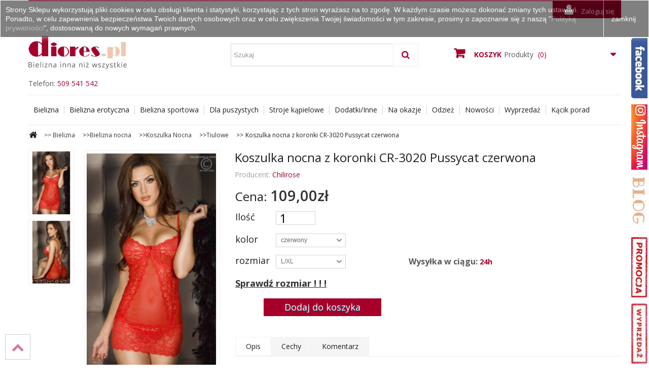

--- FILE ---
content_type: text/html; charset=utf-8
request_url: https://diores.pl/tiulowe/5679-koszulka-nocna-z-koronki-cr-3020-pussycat-czerwona-5902011008585.html
body_size: 12797
content:
<!DOCTYPE HTML> <!--[if lt IE 7]><html class="no-js lt-ie9 lt-ie8 lt-ie7" lang="pl-pl"><![endif]--> <!--[if IE 7]><html class="no-js lt-ie9 lt-ie8 ie7" lang="pl-pl"><![endif]--> <!--[if IE 8]><html class="no-js lt-ie9 ie8" lang="pl-pl"><![endif]--> <!--[if gt IE 8]><html class="no-js ie9" lang="pl-pl"><![endif]--><html lang="pl-pl"><head><meta charset="utf-8" /><title>Koszulka nocna w kolorze czerwonym z koronki</title></title><meta name="description" content="Zmysłowa koronkowa halka nocna to idealny prezent na walentynki lub święta. Półprzeźroczysta podkreśli wszystkie twoje atuty." /><meta name="generator" content="PrestaShop" /><meta name="robots" content="index,follow" /><meta name="viewport" content="width=device-width, minimum-scale=0.25, maximum-scale=1.6, initial-scale=1.0" /><meta name="apple-mobile-web-app-capable" content="yes" /><meta name="p:domain_verify" content="4cb67a41b8bd2cf23fd5adfc7c8ec804"/><link rel="icon" type="image/vnd.microsoft.icon" href="/img/favicon.ico?1755762821" /><link rel="shortcut icon" type="image/x-icon" href="/img/favicon.ico?1755762821" /> <script type="application/ld+json">{		
			"@context": "http://schema.org",
			"@type": "ClothingStore",
			"address": {
				"@type": "PostalAddress",
				"addressLocality": "Kadłub",
				"streetAddress": "Dworcowa 100",
				"postalCode": "47-175",
				"addressRegion": "opolskie"
			},
			"name": "Diores",
			"email": "sklep@diores.pl",
			"telephone": "509541542",
			"vatID": "7561875024",
			"image": "https://diores.pl/img/dior-logo-1465060487.jpg",
			"pricerange": "PLN",
			"openingHours": [
				"Mo-Fr 08:00-18:00"
			]
		}</script> <link rel="stylesheet" href="https://diores.pl/themes/diores/cache/v_448_24cdea771fde89b51e3e0cc64f420478_all.css" type="text/css" media="all" /><link rel="stylesheet" href="https://diores.pl/themes/diores/cache/v_448_962e3d9a512b5a3c29980f63466de95f_print.css" type="text/css" media="print" /> <script type="text/javascript">/* <![CDATA[ */;var CUSTOMIZE_TEXTFIELD=1;var FancyboxI18nClose='Zamknij';var FancyboxI18nNext='Następny';var FancyboxI18nPrev='Poprzedni';var PS_CATALOG_MODE=false;var added_to_wishlist='Produkt został pomyślnie dodany do listy życzeń.';var ajax_allowed=true;var ajaxsearch=true;var allowBuyWhenOutOfStock=true;var attribute_anchor_separator='-';var attributesCombinations=[{"id_attribute":"53","id_attribute_group":"2","attribute":"czerwony","group":"kolor"},{"id_attribute":"57","id_attribute_group":"1","attribute":"xxl","group":"rozmiar"},{"id_attribute":"90","id_attribute_group":"1","attribute":"s_m","group":"rozmiar"},{"id_attribute":"92","id_attribute_group":"1","attribute":"l_xl","group":"rozmiar"}];var availableLaterValue='';var availableNowValue='';var baseDir='https://diores.pl/';var baseUri='https://diores.pl/';var blocksearch_type='top';var combinations={"2145":{"attributes_values":{"2":"czerwony","1":"XXL"},"attributes":[53,57],"price":0,"specific_price":false,"ecotax":0,"weight":0,"quantity":0,"reference":"","unit_impact":0,"minimal_quantity":"1","available_date":"2016-07-26","date_formatted":"2016-07-26","id_image":-1,"list":"'53','57'"},"2146":{"attributes_values":{"2":"czerwony","1":"S\/M"},"attributes":[53,90],"price":0,"specific_price":false,"ecotax":0,"weight":0,"quantity":-1,"reference":"","unit_impact":0,"minimal_quantity":"1","available_date":"2016-07-26","date_formatted":"2016-07-26","id_image":-1,"list":"'53','90'"},"2147":{"attributes_values":{"2":"czerwony","1":"L\/XL"},"attributes":[53,92],"price":0,"specific_price":false,"ecotax":0,"weight":0,"quantity":1,"reference":"","unit_impact":0,"minimal_quantity":"1","available_date":"2016-07-26","date_formatted":"2016-07-26","id_image":-1,"list":"'53','92'"}};var combinationsFromController={"2145":{"attributes_values":{"2":"czerwony","1":"XXL"},"attributes":[53,57],"price":0,"specific_price":false,"ecotax":0,"weight":0,"quantity":0,"reference":"","unit_impact":0,"minimal_quantity":"1","available_date":"2016-07-26","date_formatted":"2016-07-26","id_image":-1,"list":"'53','57'"},"2146":{"attributes_values":{"2":"czerwony","1":"S\/M"},"attributes":[53,90],"price":0,"specific_price":false,"ecotax":0,"weight":0,"quantity":-1,"reference":"","unit_impact":0,"minimal_quantity":"1","available_date":"2016-07-26","date_formatted":"2016-07-26","id_image":-1,"list":"'53','90'"},"2147":{"attributes_values":{"2":"czerwony","1":"L\/XL"},"attributes":[53,92],"price":0,"specific_price":false,"ecotax":0,"weight":0,"quantity":1,"reference":"","unit_impact":0,"minimal_quantity":"1","available_date":"2016-07-26","date_formatted":"2016-07-26","id_image":-1,"list":"'53','92'"}};var confirm_report_message='Czy jesteś pewien, że chcesz zgłosić ten komentarz?';var contentOnly=false;var currency={"id":3,"name":"Polski Z\u0142oty","iso_code":"PLN","iso_code_num":"0","sign":"z\u0142","blank":"0","conversion_rate":"1.000000","deleted":"0","format":"2","decimals":"1","active":"1","prefix":"","suffix":" z\u0142","id_shop_list":null,"force_id":false};var currencyBlank=0;var currencyFormat=2;var currencyRate=1;var currencySign='zł';var currentDate='2026-01-21 08:17:00';var customerGroupWithoutTax=false;var customizationFields=false;var customizationId=null;var customizationIdMessage='Dostosowywanie #';var default_eco_tax=0;var delete_txt='Usuń';var displayDiscountPrice='0';var displayList=false;var displayPrice=0;var doesntExist='Produkt nie jest dostępny w wybranym modelu. Proszę wybrać inny.';var doesntExistNoMore='Ten produkt nie występuje już w magazynie';var doesntExistNoMoreBut='w tej opcji ale jest dostępny jako';var ecotaxTax_rate=0;var favorite_products_id_product=5679;var favorite_products_url_add='https://diores.pl/module/favoriteproducts/actions?process=add';var favorite_products_url_remove='https://diores.pl/module/favoriteproducts/actions?process=remove';var fieldRequired='Wypełnij proszę wszystkie wymagane pola, potem zapisz zmiany.';var freeProductTranslation='Za darmo!';var freeShippingTranslation='Darmowa wysyłka!';var generated_date=1768979820;var groupReduction=0;var hasDeliveryAddress=false;var highDPI=false;var idDefaultImage=3361;var id_lang=1;var id_product=5679;var img_dir='https://diores.pl/themes/diores/img/';var img_prod_dir='https://diores.pl/img/p/';var img_ps_dir='https://diores.pl/img/';var instantsearch=true;var isGuest=0;var isLogged=0;var isMobile=false;var jqZoomEnabled=false;var loggin_required='Musisz być zalogowany aby zarządzać listą życzeń.';var maxQuantityToAllowDisplayOfLastQuantityMessage=1;var minimalQuantity=1;var moderation_active=true;var mywishlist_url='https://diores.pl/module/blockwishlist/mywishlist';var noTaxForThisProduct=false;var oosHookJsCodeFunctions=[];var page_name='product';var placeholder_blocknewsletter='Wpisz swój e-mail';var priceDisplayMethod=0;var priceDisplayPrecision=2;var productAvailableForOrder=true;var productBasePriceTaxExcl=88.617886;var productBasePriceTaxExcluded=88.617886;var productBasePriceTaxIncl=109;var productHasAttributes=true;var productPrice=109;var productPriceTaxExcluded=88.617886;var productPriceTaxIncluded=109;var productPriceWithoutReduction=109;var productReference='';var productShowPrice=true;var productUnitPriceRatio=0;var product_fileButtonHtml='Wybierz plik';var product_fileDefaultHtml='Nie wybrano pliku';var product_specific_price=[];var productcomment_added='Twój komentarz został dodany!';var productcomment_added_moderation='Komentarz zostanie dodany po zatwierdzeniu przez moderatora.';var productcomment_ok='Tak';var productcomment_title='Nowy komentarz';var productcomments_controller_url='https://diores.pl/module/productcomments/default';var productcomments_url_rewrite=true;var quantitiesDisplayAllowed=true;var quantityAvailable=0;var quickView=true;var reduction_percent=0;var reduction_price=0;var removingLinkText='usuń ten produkt z koszyka';var roundMode=2;var search_url='https://diores.pl/szukaj';var secure_key='598161df31651a9a328f74e2952aa8d3';var sharing_img='https://diores.pl/3361/koszulka-nocna-z-koronki-cr-3020-pussycat-czerwona.jpg';var sharing_name='Koszulka nocna z koronki CR-3020 Pussycat czerwona';var sharing_url='https://diores.pl/tiulowe/5679-koszulka-nocna-z-koronki-cr-3020-pussycat-czerwona-5902011008585.html';var specific_currency=false;var specific_price=0;var static_token='1c569be45c6ef48437b105408745ff0f';var stf_msg_error='Nie można było wysłać Twojego e-maila. Sprawdź adres e-mail i spróbuj ponownie.';var stf_msg_required='Nie wypełniłeś wszystkich wymaganych pól';var stf_msg_success='Twój e-mail został poprawnie wysłany';var stf_msg_title='Wyślij do znajomego';var stf_secure_key='17173cc8775f5eabcf69c0f8e840d004';var stock_management=1;var taxRate=23;var toBeDetermined='Do ustalenia';var token='1c569be45c6ef48437b105408745ff0f';var upToTxt='Do';var uploading_in_progress='Przesyłanie w toku, proszę czekać ...';var usingSecureMode=true;var wishlistProductsIds=false;/* ]]> */</script> <script type="text/javascript" src="/js/jquery/jquery-1.11.0.min.js"></script> <script type="text/javascript" src="/js/jquery/jquery-migrate-1.2.1.min.js"></script> <script type="text/javascript" src="/js/jquery/plugins/jquery.easing.js"></script> <script type="text/javascript" src="/js/tools.js"></script> <script type="text/javascript" src="/themes/diores/js/global.js"></script> <script type="text/javascript" src="/themes/diores/js/autoload/10-bootstrap.min.js"></script> <script type="text/javascript" src="/themes/diores/js/autoload/15-jquery.total-storage.min.js"></script> <script type="text/javascript" src="/themes/diores/js/autoload/15-jquery.uniform-modified.js"></script> <script type="text/javascript" src="/js/jquery/plugins/fancybox/jquery.fancybox.js"></script> <script type="text/javascript" src="/js/jquery/plugins/jquery.idTabs.js"></script> <script type="text/javascript" src="/js/jquery/plugins/jquery.scrollTo.js"></script> <script type="text/javascript" src="/js/jquery/plugins/jquery.serialScroll.js"></script> <script type="text/javascript" src="/js/jquery/plugins/bxslider/jquery.bxslider.js"></script> <script type="text/javascript" src="/themes/diores/js/product.js"></script> <script type="text/javascript" src="/themes/diores/js/modules/blockcart/ajax-cart.js"></script> <script type="text/javascript" src="/themes/diores/js/tools/treeManagement.js"></script> <script type="text/javascript" src="/themes/diores/js/modules/blocknewsletter/blocknewsletter.js"></script> <script type="text/javascript" src="/js/jquery/plugins/autocomplete/jquery.autocomplete.js"></script> <script type="text/javascript" src="/themes/diores/js/modules/blocksearch/blocksearch.js"></script> <script type="text/javascript" src="/themes/diores/js/modules/sendtoafriend/sendtoafriend.js"></script> <script type="text/javascript" src="/themes/diores/js/modules/blockwishlist/js/ajax-wishlist.js"></script> <script type="text/javascript" src="/themes/diores/js/modules/mailalerts/mailalerts.js"></script> <script type="text/javascript" src="/modules/productcomments/js/jquery.rating.pack.js"></script> <script type="text/javascript" src="/themes/diores/js/modules/blocktopmenu/js/hoverIntent.js"></script> <script type="text/javascript" src="/themes/diores/js/modules/blocktopmenu/js/superfish-modified.js"></script> <script type="text/javascript" src="/themes/diores/js/modules/blocktopmenu/js/blocktopmenu.js"></script> <script type="text/javascript" src="/modules/ganalytics/views/js/GoogleAnalyticActionLib.js"></script> <script type="text/javascript" src="/modules/socialsharing/js/socialsharing.js"></script> <script type="text/javascript" src="/modules/favoriteproducts/favoriteproducts.js"></script> <script type="text/javascript" src="/modules/przelewy24/views/js/p24_blik.js"></script> <script type="text/javascript" src="/modules/productcomments/js/jquery.textareaCounter.plugin.js"></script> <script type="text/javascript" src="/themes/diores/js/modules/productcomments/js/productcomments.js"></script> <script type="text/javascript">/* <![CDATA[ */;(window.gaDevIds=window.gaDevIds||[]).push('d6YPbH');(function(i,s,o,g,r,a,m){i['GoogleAnalyticsObject']=r;i[r]=i[r]||function(){(i[r].q=i[r].q||[]).push(arguments)},i[r].l=1*new Date();a=s.createElement(o),m=s.getElementsByTagName(o)[0];a.async=1;a.src=g;m.parentNode.insertBefore(a,m)})(window,document,'script','//www.google-analytics.com/analytics.js','ga');ga('create','UA-3559090-2','auto');ga('require','ec');/* ]]> */</script><meta property="og:type" content="product" /><meta property="og:url" content="https://diores.pl/tiulowe/5679-koszulka-nocna-z-koronki-cr-3020-pussycat-czerwona-5902011008585.html" /><meta property="og:title" content="Koszulka nocna w kolorze czerwonym z koronki" /><meta property="og:site_name" content="diores.pl" /><meta property="og:description" content="Zmysłowa koronkowa halka nocna to idealny prezent na walentynki lub święta. Półprzeźroczysta podkreśli wszystkie twoje atuty." /><meta property="og:image" content="https://diores.pl/3361-large_default/koszulka-nocna-z-koronki-cr-3020-pussycat-czerwona.jpg" /><meta property="product:pretax_price:amount" content="88.62" /><meta property="product:pretax_price:currency" content="PLN" /><meta property="product:price:amount" content="109" /><meta property="product:price:currency" content="PLN" /><script src="https://mapa.ecommerce.poczta-polska.pl/widget/scripts/ppwidget.js"></script> <link rel="stylesheet" href="//fonts.googleapis.com/css?family=Open+Sans:300,400,600,700,800&amp;subset=latin,latin-ext" type="text/css" media="all" /> <!--[if IE 8]> <script src="https://oss.maxcdn.com/libs/html5shiv/3.7.0/html5shiv.js"></script> <script src="https://oss.maxcdn.com/libs/respond.js/1.3.0/respond.min.js"></script> <![endif]--> <script type="text/javascript" src="/musli.js"></script> </head><body id="product" class="product product-5679 product-koszulka-nocna-z-koronki-cr-3020-pussycat-czerwona category-267 category-tiulowe hide-left-column hide-right-column lang_pl"><div id="fb-root"></div> <script>/* <![CDATA[ */;(function(d,s,id){var js,fjs=d.getElementsByTagName(s)[0];if(d.getElementById(id))return;js=d.createElement(s);js.id=id;js.src="//connect.facebook.net/pl_PL/sdk.js#xfbml=1&version=v3.1";fjs.parentNode.insertBefore(js,fjs);}(document,'script','facebook-jssdk'));/* ]]> */</script> <script type="text/javascript">/* <![CDATA[ */;$(function(){$('#musli').musli();});/* ]]> */</script> <script type="text/javascript">/* <![CDATA[ */;var _smartsupp=_smartsupp||{};_smartsupp.key='1bb33d86a3bcb27c541584b830124351cef57f90';window.smartsupp||(function(d){var s,c,o=smartsupp=function(){o._.push(arguments)};o._=[];s=d.getElementsByTagName('script')[0];c=d.createElement('script');c.type='text/javascript';c.charset='utf-8';c.async=true;c.src='https://www.smartsuppchat.com/loader.js?';s.parentNode.insertBefore(c,s);})(document);/* ]]> */</script> <noscript> Powered by <a href=“https://www.smartsupp.com” target=“_blank”>Smartsupp</a></noscript><ul id="musli" class="musli"><li> <img src="https://diores.pl/themes/diores/img/fb.jpg" /><div class="musli-facebook m2"> <a rel="nofollow" target="_blank" href="https://www.facebook.com/Bielizna.damska.sklep/"> <img style="max-width:100%;" alt="Przejdź do Facebooka" src="https://www.diores.pl/img/cms/blog-baner-fb.jpg"/></a></div></li><li><a rel="nofollow" target="_blank" href="https://www.instagram.com/diores.pl/"><img src="/img/cms/Instagram_maly.png" /></a></li><li> <img src="https://diores.pl/themes/diores/img/blog.jpg" /><div class="musli-google"><a rel="nofollow" target="_blank" href="http://www.blog.diores.pl/"> <img style="width:100%" alt="Przejdź do bloga" src="/modules/smartblog/images/category/1.jpg"/> </a></div></li><li><a href="/#center_column"><img src="/img/cms/znak_promocja_dark.jpg" /></a></li><li><a href="/344-wyprzedaz"><img src="/img/cms/znak_wyprzedaż.jpg" /></a></li></ul><div id="page"><div class="header-container"> <header id="header"><div class="container"><div class="nav"> <nav><div class="header_user_info"> <a class="login" href="https://diores.pl/moje-konto" rel="nofollow" title="Zaloguj się do swojego konta klienta"> <i class="icon-user" aria-hidden="true"></i>Zaloguj się </a></div></nav></div></div><div><div class="container"><div class="row"><div id="header_logo"> <a href="https://diores.pl/" title="diores.pl"> <img class="logo img-responsive" src="https://diores.pl/img/dior-logo-1465060487.jpg" alt="diores.pl" width="213" height="126"/> </a></div><div class="econtacttop"><p>Telefon: <a href="tel:+48509541542">509 541 542</a></span></div><div id="search_block_top" class="col-sm-4 clearfix"><form id="searchbox" method="get" action="//diores.pl/szukaj" > <input type="hidden" name="controller" value="search" /> <input type="hidden" name="orderby" value="position" /> <input type="hidden" name="orderway" value="desc" /> <input class="search_query form-control" type="text" id="search_query_top" name="search_query" placeholder="Szukaj" value="" /> <button type="submit" name="submit_search" class="btn btn-default button-search"> <span>Szukaj</span> </button></form></div><div class="col-sm-4 clearfix"><div class="shopping_cart"> <a href="https://diores.pl/szybkie-zakupy" title="Pokaż mój koszyk" rel="nofollow"> <b>Koszyk</b><i>Produkty</i> <span class="ajax_cart_quantity unvisible">0</span> <span class="ajax_cart_product_txt unvisible"> <i>Razem</i><span class="price cart_block_total ajax_block_cart_total">0,00zł</span></span> <span class="ajax_cart_product_txt_s unvisible"> <i>Razem</i><span class="price cart_block_total ajax_block_cart_total">0,00zł</span></span> <span class="ajax_cart_total unvisible"> </span> <span class="ajax_cart_no_product">(0)</span> </a><div class="cart_block block exclusive"><div class="block_content"><div class="cart_block_list"><p class="cart_block_no_products"> Brak produktów</p><div class="cart-prices"><div class="cart-prices-line first-line"> <span class="price cart_block_shipping_cost ajax_cart_shipping_cost unvisible"> Do ustalenia </span> <span class="unvisible"> Wysyłka </span></div><div class="cart-prices-line last-line"> <span class="price cart_block_total ajax_block_cart_total">0,00zł</span> <span>Razem </span></div></div><p class="cart-buttons"> <a id="button_order_cart" class="btn btn-default button button-small" href="https://diores.pl/szybkie-zakupy" title="Realizuj zamówienie" rel="nofollow"> <span> Realizuj zamówienie </span> </a></p></div></div></div></div></div><div id="layer_cart"><div class="clearfix"><div class="layer_cart_product col-xs-12 col-md-6"> <span class="cross" title="Zamknij okno"></span> <span class="title"> <i class="icon-check"></i>Produkt dodany poprawnie do Twojego koszyka </span><div class="product-image-container layer_cart_img"></div><div class="layer_cart_product_info"> <span id="layer_cart_product_title" class="product-name"></span> <span id="layer_cart_product_attributes"></span><div> <strong class="dark">Ilość</strong> <span id="layer_cart_product_quantity"></span></div><div> <strong class="dark">Razem </strong> <span id="layer_cart_product_price"></span></div></div></div><div class="layer_cart_cart col-xs-12 col-md-6"> <span class="title"> <span class="ajax_cart_product_txt_s unvisible"> Ilość produktów w Twoim koszyku: <span class="ajax_cart_quantity">0</span>. </span> <span class="ajax_cart_product_txt "> Jest 1 produkt w Twoim koszyku. </span> </span><div class="layer_cart_row"> <strong class="dark"> Razem produkty: </strong> <span class="ajax_block_products_total"> </span></div><div class="layer_cart_row"> <strong class="dark unvisible"> Dostawa:&nbsp; </strong> <span class="ajax_cart_shipping_cost unvisible"> Do ustalenia </span></div><div class="layer_cart_row"> <strong class="dark"> Razem </strong> <span class="ajax_block_cart_total"> </span></div><div class="button-container"> <span class="continue btn btn-default button exclusive-medium" title="Kontynuuj zakupy"> <span> <i class="icon-chevron-left left"></i>Kontynuuj zakupy </span> </span> <a class="btn btn-default button button-medium" href="https://diores.pl/szybkie-zakupy" title="Przejdź do realizacji zamówienia" rel="nofollow"> <span> Przejdź do realizacji zamówienia<i class="icon-chevron-right right"></i> </span> </a></div></div></div><div class="crossseling"></div></div><div class="layer_cart_overlay"></div><div id="block_top_menu" class="sf-contener clearfix col-lg-12"><div class="cat-title">Menu</div><ul class="sf-menu clearfix menu-content"><li><a href="https://diores.pl/250-bielizna" title="Bielizna">Bielizna</a><ul><li><a href="https://diores.pl/222-bielizna-koronkowa" title="Bielizna koronkowa">Bielizna koronkowa</a></li><li><a href="https://diores.pl/258-bielizna-modelujaca" title="Bielizna modelująca">Bielizna modelująca</a><ul></ul></li><li><a href="https://diores.pl/219-ekskluzywna-bielizna-damska" title="Ekskluzywna bielizna damska">Ekskluzywna bielizna damska</a></li><li><a href="https://diores.pl/274-bielizna-slubna" title="Bielizna ślubna">Bielizna ślubna</a><ul><li><a href="https://diores.pl/276-bielizna-na-noc-poslubna" title="Bielizna na noc poślubną">Bielizna na noc poślubną</a></li></ul></li><li><a href="https://diores.pl/291-bielizna-meska" title="Bielizna męska">Bielizna męska</a><ul><li><a href="https://diores.pl/292-majtki-meskie" title="Majtki męskie">Majtki męskie</a></li><li><a href="https://diores.pl/293-szlafroki" title="Szlafroki">Szlafroki</a></li></ul></li><li><a href="https://diores.pl/251-biustonosze" title="Biustonosze">Biustonosze</a><ul><li><a href="https://diores.pl/252-bardotka" title="Bardotka">Bardotka</a></li><li><a href="https://diores.pl/253-push-up" title="Push-up">Push-up</a></li><li><a href="https://diores.pl/254-semi-soft" title="Semi-soft">Semi-soft</a></li><li><a href="https://diores.pl/255-soft" title="Soft">Soft</a></li><li><a href="https://diores.pl/256-usztywniane" title="Usztywniane">Usztywniane</a></li><li><a href="https://diores.pl/41-na-duzy-biust" title="Na duży biust">Na duży biust</a></li><li><a href="https://diores.pl/364-sportowe" title="Sportowe">Sportowe</a></li><li><a href="https://diores.pl/257-akcesoria-do-biustonoszy" title="Akcesoria do biustonoszy">Akcesoria do biustonoszy</a></li></ul></li><li><a href="https://diores.pl/262-bielizna-nocna" title="Bielizna nocna">Bielizna nocna</a><ul><li><a href="https://diores.pl/263-koszulka-nocna" title="Koszulka Nocna">Koszulka Nocna</a><ul><li><a href="https://diores.pl/264-dlugie" title="Długie">Długie</a></li><li><a href="https://diores.pl/265-koronkowe" title="Koronkowe">Koronkowe</a></li><li><a href="https://diores.pl/266-satynowe" title="Satynowe">Satynowe</a></li><li><a href="https://diores.pl/267-tiulowe" title="Tiulowe">Tiulowe</a></li><li><a href="https://diores.pl/268-z-wiskozy" title="Z wiskozy">Z wiskozy</a></li></ul></li><li><a href="https://diores.pl/352-pizamy" title="Piżamy">Piżamy</a></li><li><a href="https://diores.pl/150-peniuary" title="Peniuary">Peniuary</a></li><li><a href="https://diores.pl/353-szlafroki" title="Szlafroki">Szlafroki</a></li></ul></li><li><a href="https://diores.pl/285-piekne-nogi" title="Piękne nogi">Piękne nogi</a><ul><li><a href="https://diores.pl/289-rajstopy" title="Rajstopy">Rajstopy</a></li><li><a href="https://diores.pl/288-ponczochy" title="Pończochy">Pończochy</a></li><li><a href="https://diores.pl/130-ponczochy-do-pasa" title="Pończochy do pasa">Pończochy do pasa</a></li><li><a href="https://diores.pl/129-ponczochy-samonosne" title="Pończochy samonośne">Pończochy samonośne</a></li><li><a href="https://diores.pl/133-ponczochy-slubne" title="Pończochy ślubne">Pończochy ślubne</a></li><li><a href="https://diores.pl/290-ponczochy-z-pasem" title="Pończochy z pasem">Pończochy z pasem</a></li><li><a href="https://diores.pl/286-pasy-do-ponczoch" title="Pasy do pończoch">Pasy do pończoch</a></li></ul></li><li><a href="https://diores.pl/281-majtki" title="Majtki">Majtki</a><ul><li><a href="https://diores.pl/282-figi" title="Figi">Figi</a></li><li><a href="https://diores.pl/283-stringi" title="Stringi">Stringi</a></li><li><a href="https://diores.pl/284-szorty" title="Szorty">Szorty</a></li></ul></li><li><a href="https://diores.pl/277-gorsety" title="Gorsety">Gorsety</a><ul><li><a href="https://diores.pl/278-bielizniane" title="Bieliźniane">Bieliźniane</a></li><li><a href="https://diores.pl/279-erotyczne" title="Erotyczne">Erotyczne</a></li><li><a href="https://diores.pl/280-wieczorowe" title="Wieczorowe">Wieczorowe</a></li></ul></li></ul></li><li><a href="https://diores.pl/294-bielizna-erotyczna" title="Bielizna erotyczna">Bielizna erotyczna</a><ul><li><a href="https://diores.pl/301-przebrania-erotyczne" title="Przebrania erotyczne">Przebrania erotyczne</a><ul><li><a href="https://diores.pl/302-pielegniarka" title="Pielęgniarka">Pielęgniarka</a></li><li><a href="https://diores.pl/303-pokojowka" title="Pokojówka">Pokojówka</a></li><li><a href="https://diores.pl/304-uczennica" title="Uczennica">Uczennica</a></li><li><a href="https://diores.pl/370-policjantka" title="Policjantka">Policjantka</a></li><li><a href="https://diores.pl/371-kroliczek" title="Króliczek">Króliczek</a></li><li><a href="https://diores.pl/305-mikolajki" title="Mikołajki">Mikołajki</a></li></ul></li><li><a href="https://diores.pl/295-body" title="Body">Body</a></li><li><a href="https://diores.pl/297-gorsety" title="Gorsety">Gorsety</a></li><li><a href="https://diores.pl/296-bodystocking" title="Bodystocking">Bodystocking</a></li><li><a href="https://diores.pl/350-meska-erotyczna" title="Męska erotyczna">Męska erotyczna</a></li><li><a href="https://diores.pl/298-komplety" title="Komplety">Komplety</a></li><li><a href="https://diores.pl/299-koszulki" title="Koszulki">Koszulki</a></li><li><a href="https://diores.pl/358-nasutniki" title="Nasutniki">Nasutniki</a></li><li><a href="https://diores.pl/300-polbiustonosze" title="Półbiustonosze">Półbiustonosze</a></li><li><a href="https://diores.pl/138-na-walentynki" title="Na Walentynki">Na Walentynki</a></li><li><a href="https://diores.pl/349-sukienki" title="Sukienki">Sukienki</a></li><li><a href="https://diores.pl/348-sexy-majteczki" title="Sexy majteczki">Sexy majteczki</a><ul><li><a href="https://diores.pl/72-mini-stringi-erotyczne" title="Mini stringi erotyczne">Mini stringi erotyczne</a></li></ul></li></ul></li><li><a href="https://diores.pl/362-bielizna-sportowa" title="Bielizna sportowa">Bielizna sportowa</a><ul><li><a href="https://diores.pl/363-biustonosze-sportowe" title="Biustonosze sportowe">Biustonosze sportowe</a></li><li><a href="https://diores.pl/365-koszulki-sportowe" title="Koszulki sportowe">Koszulki sportowe</a></li><li><a href="https://diores.pl/368-legginsy-sportowe" title="Legginsy sportowe">Legginsy sportowe</a></li><li><a href="https://diores.pl/367-szorty" title="Szorty">Szorty</a></li></ul></li><li><a href="https://diores.pl/309-dla-puszystych" title="Dla puszystych">Dla puszystych</a><ul><li><a href="https://diores.pl/310-biustonosze-duze-rozmiary" title="Biustonosze">Biustonosze</a></li><li><a href="https://diores.pl/321-bielizna-slubna" title="Bielizna ślubna">Bielizna ślubna</a></li><li><a href="https://diores.pl/322-majtki" title="Majtki">Majtki</a></li><li><a href="https://diores.pl/316-bielizna-wyszczuplajaca" title="Bielizna wyszczuplająca">Bielizna wyszczuplająca</a></li><li><a href="https://diores.pl/331-sukienki" title="Sukienki">Sukienki</a></li><li><a href="https://diores.pl/311-bielizna-erotyczna" title="Bielizna erotyczna">Bielizna erotyczna</a><ul><li><a href="https://diores.pl/312-bodystocking" title="Bodystocking">Bodystocking</a></li><li><a href="https://diores.pl/313-komplety" title="Komplety">Komplety</a></li><li><a href="https://diores.pl/314-koszulki" title="Koszulki">Koszulki</a></li><li><a href="https://diores.pl/315-przebrania" title="Przebrania">Przebrania</a></li></ul></li><li><a href="https://diores.pl/317-bielizna-nocna" title="Bielizna nocna">Bielizna nocna</a><ul><li><a href="https://diores.pl/318-koszulki" title="Koszulki">Koszulki</a></li><li><a href="https://diores.pl/319-pizamy" title="Piżamy">Piżamy</a></li><li><a href="https://diores.pl/320-szlafroki" title="Szlafroki">Szlafroki</a></li></ul></li><li><a href="https://diores.pl/323-piekne-nogi" title="Piękne nogi">Piękne nogi</a><ul><li><a href="https://diores.pl/326-rajstopy" title="Rajstopy">Rajstopy</a></li><li><a href="https://diores.pl/325-ponczochy" title="Pończochy">Pończochy</a></li><li><a href="https://diores.pl/324-pasy-do-ponczoch" title="Pasy do pończoch">Pasy do pończoch</a></li></ul></li><li><a href="https://diores.pl/327-stroje-kapielowe" title="Stroje kąpielowe">Stroje kąpielowe</a><ul><li><a href="https://diores.pl/328-dwuczesciowe" title="Dwuczęściowe">Dwuczęściowe</a></li><li><a href="https://diores.pl/329-jednoczesciowe-stroje-kapielowe-dla-puszystych" title="Jednoczęściowe">Jednoczęściowe</a></li><li><a href="https://diores.pl/351-tankini" title="Tankini">Tankini</a></li><li><a href="https://diores.pl/330-pareo-plazowe" title="Pareo plażowe">Pareo plażowe</a></li></ul></li></ul></li><li><a href="https://diores.pl/332-stroje-kapielowe" title="Stroje kąpielowe">Stroje kąpielowe</a><ul><li><a href="https://diores.pl/333-dwuczesciowe" title="Dwuczęściowe">Dwuczęściowe</a></li><li><a href="https://diores.pl/334-jednoczesciowe-kostiumy-kapielowe" title="Jednoczęściowe">Jednoczęściowe</a></li><li><a href="https://diores.pl/335-monokini" title="Monokini">Monokini</a></li><li><a href="https://diores.pl/336-tankini" title="Tankini">Tankini</a></li><li><a href="https://diores.pl/337-pareosukienki-plazowe" title="Pareo/sukienki plażowe">Pareo/sukienki plażowe</a></li><li><a href="https://diores.pl/378-meskie-kapielowki" title="Męskie kąpielówki">Męskie kąpielówki</a><ul><li><a href="https://diores.pl/380-bokserki-kapielowe" title="Bokserki kąpielowe">Bokserki kąpielowe</a></li><li><a href="https://diores.pl/379-slipy-kapielowe" title="Slipy kąpielowe">Slipy kąpielowe</a></li><li><a href="https://diores.pl/381-spodenki-kapielowe" title="Spodenki kąpielowe">Spodenki kąpielowe</a></li></ul></li><li><a href="https://diores.pl/382-dzieciece-kapielowe" title="Dziecięce kąpielowe">Dziecięce kąpielowe</a><ul><li><a href="https://diores.pl/383-dziewczece-stroje-kapielowe" title="Dziewczęce stroje kąpielowe">Dziewczęce stroje kąpielowe</a></li><li><a href="https://diores.pl/384-chlopiece-kapielowki" title="Chłopięce kapielówki">Chłopięce kapielówki</a></li></ul></li></ul></li><li><a href="https://diores.pl/338-dodatkiinne" title="Dodatki/Inne">Dodatki/Inne</a><ul><li><a href="https://diores.pl/340-maski-na-oczy" title="Maski na oczy">Maski na oczy</a></li><li><a href="https://diores.pl/341-rekawiczki" title="Rękawiczki">Rękawiczki</a></li><li><a href="https://diores.pl/369-bony-upominkowe" title="Bony upominkowe">Bony upominkowe</a></li><li><a href="https://diores.pl/377-plazowe" title="Plażowe">Plażowe</a></li><li><a href="https://diores.pl/388-maseczki-ochronne" title="Maseczki ochronne">Maseczki ochronne</a></li><li><a href="https://diores.pl/395-akcesoria-do-prania-bielizny" title="Akcesoria do prania bielizny">Akcesoria do prania bielizny</a></li></ul></li><li><a href="https://diores.pl/372-na-okazje" title="Na okazje">Na okazje</a><ul><li><a href="https://diores.pl/373-bielizna-na-walentynki" title="Bielizna na Walentynki">Bielizna na Walentynki</a></li><li><a href="https://diores.pl/374-bielizna-na-dzien-kobiet" title="Bielizna na Dzień Kobiet">Bielizna na Dzień Kobiet</a></li><li><a href="https://diores.pl/375-stroj-na-sylwestra" title="Strój na Sylwestra">Strój na Sylwestra</a></li><li><a href="https://diores.pl/376-stroj-karnawalowy" title="Strój karnawałowy">Strój karnawałowy</a></li><li><a href="https://diores.pl/389-prezent" title="Prezent">Prezent</a></li></ul></li><li><a href="https://diores.pl/385-odziez-damska" title="Odzież">Odzież</a><ul><li><a href="https://diores.pl/386-tuniki-bluzki" title="Tuniki/Bluzki">Tuniki/Bluzki</a></li><li><a href="https://diores.pl/387-sukienkispodniczki" title="Sukienki/Spódniczki">Sukienki/Spódniczki</a></li></ul></li><li><a href="https://diores.pl/342-nowosci" title="Nowości">Nowości</a></li><li><a href="https://diores.pl/344-wyprzedaz" title="Wyprzedaż">Wyprzedaż</a><ul><li><a href="https://diores.pl/345-biustonosze" title="Biustonosze">Biustonosze</a></li><li><a href="https://diores.pl/346-stroje-kapielowe" title="Stroje kąpielowe">Stroje kąpielowe</a></li><li><a href="https://diores.pl/347-pozostale" title="Pozostałe">Pozostałe</a></li></ul></li><li><a href="https://diores.pl/porady-i-nowosci" title="Kącik porad">Kącik porad</a></li></ul></div></div></div></div> </header></div><div class="columns-container"><div id="columns" class="container"><div class="breadcrumb clearfix" itemscope itemtype="https://schema.org/BreadcrumbList"> <a class="home" href="https://diores.pl/" title="Powr&oacute;t do strony gł&oacute;wnej"><i class="icon-home"></i></a> <span class="navigation-pipe">&gt;&gt;</span> <span class="navigation_page"><span itemprop="itemListElement" itemscope itemtype="http://schema.org/ListItem"><a itemprop="item"href="https://diores.pl/250-bielizna" title="Bielizna" ><span itemprop="name">Bielizna</span><meta itemprop="position" content="1"></a></span><span class="navigation-pipe">>></span><span itemprop="itemListElement" itemscope itemtype="http://schema.org/ListItem"><a itemprop="item"href="https://diores.pl/262-bielizna-nocna" title="Bielizna nocna" ><span itemprop="name">Bielizna nocna</span><meta itemprop="position" content="1"></a></span><span class="navigation-pipe">>></span><span itemprop="itemListElement" itemscope itemtype="http://schema.org/ListItem"><a itemprop="item"href="https://diores.pl/263-koszulka-nocna" title="Koszulka Nocna" ><span itemprop="name">Koszulka Nocna</span><meta itemprop="position" content="1"></a></span><span class="navigation-pipe">>></span><span itemprop="itemListElement" itemscope itemtype="http://schema.org/ListItem"><a itemprop="item"href="https://diores.pl/267-tiulowe" title="Tiulowe" ><span itemprop="name">Tiulowe</span><meta itemprop="position" content="1"></a></span><span class="navigation-pipe">>></span>Koszulka nocna z koronki CR-3020 Pussycat czerwona</span></div><div id="slider_row" class="row"></div><div class="row"><div id="center_column" class="center_column col-xs-12 col-sm-12"> <script type="text/javascript">/* <![CDATA[ */;$('a.iframe').fancybox({'type':'iframe','width':600,'height':600});/* ]]> */</script> <div><meta itemprop="url" content="https://diores.pl/tiulowe/5679-koszulka-nocna-z-koronki-cr-3020-pussycat-czerwona-5902011008585.html"><meta itemprop="priceValidUntil" content="2030-12-31"><meta itemprop="gtin13" content="5902011008585"/><div class="primary_block row"><div class="pb-left-column col-xs-12 col-sm-4 col-md-5"><div class="productleft"><div id="views_block" class="clearfix "><div id="thumbs_list"><ul id="thumbs_list_frame"><li id="thumbnail_3361"> <a href="https://diores.pl/3361-thickbox_default/koszulka-nocna-z-koronki-cr-3020-pussycat-czerwona.jpg" data-fancybox-group="other-views" class="fancybox shown" title="Pussycat CR-3020 czerwona koszulka z koronki"> <img class="img-responsive" id="thumb_3361" src="https://diores.pl/3361-cart_default2/koszulka-nocna-z-koronki-cr-3020-pussycat-czerwona.jpg" alt="Pussycat CR-3020 czerwona koszulka z koronki" title="Pussycat CR-3020 czerwona koszulka z koronki" height="80" width="80" /> </a></li><li id="thumbnail_3362" class="last"> <a href="https://diores.pl/3362-thickbox_default/koszulka-nocna-z-koronki-cr-3020-pussycat-czerwona.jpg" data-fancybox-group="other-views" class="fancybox" title="Pussycat CR-3020 czerwona koszulka z koronki"> <img class="img-responsive" id="thumb_3362" src="https://diores.pl/3362-cart_default2/koszulka-nocna-z-koronki-cr-3020-pussycat-czerwona.jpg" alt="Pussycat CR-3020 czerwona koszulka z koronki" title="Pussycat CR-3020 czerwona koszulka z koronki" height="80" width="80" /> </a></li></ul></div></div></div><div id="image-block" class="clearfix"> <span id="view_full_size"> <img id="bigpic" itemprop="image" src="https://diores.pl/3361-large_default/koszulka-nocna-z-koronki-cr-3020-pussycat-czerwona.jpg" title="Pussycat CR-3020 czerwona koszulka z koronki" alt="Pussycat CR-3020 czerwona koszulka z koronki" width="265" height="440"/></span></div><p class="buttons_bottom_block no-print"> <a id="wishlist_button_nopop" href="#" onclick="WishlistCart('wishlist_block_list', 'add', '5679', $('#idCombination').val(), document.getElementById('quantity_wanted').value); return false;" rel="nofollow" title="Dodaj do listy życzeń"> Dodaj do listy życzeń </a></p></div><div class="pb-center-column col-xs-12 col-sm-4"><h1 itemprop="name">Koszulka nocna z koronki CR-3020 Pussycat czerwona</h1><p id="manufacturer_name" ><label for="manufacturer_name">Producent: </label>&nbsp;<span class="editable" itemprop="brand"><a href="https://diores.pl/11_chilirose">Chilirose</a></span></p><div id="oosHook"></div><form id="buy_block" action="https://diores.pl/koszyk" method="post"><p class="hidden"> <input type="hidden" name="token" value="1c569be45c6ef48437b105408745ff0f" /> <input type="hidden" name="id_product" value="5679" id="product_page_product_id" /> <input type="hidden" name="add" value="1" /> <input type="hidden" name="id_product_attribute" id="idCombination" value="" /></p><div class="box-info-product"><div class="content_prices clearfix"><div><p class="our_price_display" itemprop="offers" itemscope itemtype="https://schema.org/Offer"><link itemprop="availability" href="https://schema.org/OutOfStock"/>Cena: <span id="our_price_display" class="price" itemprop="price" content="109.00">109,00zł</span><meta itemprop="priceCurrency" content="PLN" /></p><p id="reduction_percent" style="display:none;"><span id="reduction_percent_display"></span></p><p id="reduction_amount" style="display:none"><span id="reduction_amount_display"></span></p><p id="old_price" class="hidden"><span id="old_price_display"><span class="price"></span></span></p></div><div class="clear"></div></div><div class="product_attributes clearfix"><p id="quantity_wanted_p"> <label for="quantity_wanted">Ilość</label> <input type="number" min="1" name="qty" id="quantity_wanted" class="text" value="1" /><span class="clearfix"></span></p><p id="minimal_quantity_wanted_p" style="display: none;"> Minimalną ilością w zam&oacute;wieniu dla tego produktu jest <b id="minimal_quantity_label">1</b></p><div id="attributes"><div class="clearfix"></div><fieldset class="attribute_fieldset"> <label class="attribute_label" for="group_2">kolor&nbsp;</label><div class="attribute_list"> <select name="group_2" id="group_2" class="form-control attribute_select no-print"><option value="53" selected="selected" title="czerwony">czerwony</option> </select></div></fieldset><fieldset class="attribute_fieldset"> <label class="attribute_label" for="group_1">rozmiar&nbsp;</label><div class="attribute_list"> <select name="group_1" id="group_1" class="form-control attribute_select no-print"><option value="90" title="S/M">S/M</option><option value="92" selected="selected" title="L/XL">L/XL</option><option value="57" title="XXL">XXL</option> </select></div></fieldset></div></div><div class="pcontact" style="margin-top:15px;"><div id="oosHook1"><p class="pfont">Wysyłka w ciągu:<span> 24h</span></p></div><div id="oosHook2"><p class="pfont">Wysyłka w ciągu:<span> 2 - 7 dni roboczych. </span></p></div></div><p style="font-size:large"><strong> <a href="/content/23-chilirose?content_only=1" class="iframe" rel="nofollow""> Sprawdź rozmiar ! ! !</a> </strong></p><div class="box-cart-bottom"><div><p id="add_to_cart" class="buttons_bottom_block no-print"> <button type="submit" name="Submit" class="exclusive"> <span>Dodaj do koszyka</span> </button></p></div></div></form><div id="more_info_block" class="clear"><ul id="more_info_tabs" class="idTabs idTabsShort clearfix"><li><a id="more_info_tab_more_info" href="#idTab1">Opis</a></li><li><a id="more_info_tab_data_sheet" href="#idTab2">Cechy</a></li><li><a href="#idTab5" class="idTabHrefShort page-product-heading">Komentarz</a></li></ul><div id="more_info_sheets" class="sheets align_justify"><div id="idTab1" class="rte" itemprop="description"><p>Zmysłowa, czerwona koszulka z koronki subtelnie otuli kobiece ciało. Połączenie delikatnej koronki z miękkim, prześwitującym tiulem rozpala zmysły. Dzięki fiszbinom, usztywniającym miseczki, biust zostanie idealnie zebrany oraz wyeksponowany. Głęboki dekolt z tyłu ozdobiony kuszącą plecionką z paseczków dodaje koszulce charakteru. Wykorzystanie elastycznych materiałów sprawia, że czerwona koszulka z koronki idealnie opina sylwetkę. Wypracowany krój oraz koronkowe wstawki optycznie wyszczuplają sylwetkę. Uroku dodaje zalotna kokardka pomiędzy miseczkami. Doskonała propozycja dla kobiet, które lubią czuć się seksownie. W komplecie skąpe stringi.</p><p>Rozmiary:</p><p>S/M - to taka S'ka (miseczka 70A/70B; wymiary pod biustem bez rozciągania 2x32cm, rozciąga się do 2x37cm; biodra bez rozciągania 2x38cm, rozciąga się do 2x45cm), <br /> L/XL - to taka M'ka – (miseczka 70C/75B/75C; wymiary pod biustem bez rozciągania 2x35cm, rozciąga się do 2x40cm; biodra bez rozciągania 2x41cm, rozciąga się do 2x50cm),<br /> 2XL – to taka L’ka – (miseczka 70E/75D/75E/80D, wymiary pod biustem bez rozciągania 2x41cm, rozciąga się do 2x48cm; biodra bez rozciągania 2x45cm, rozciąga się do 2x55cm).</p><p></p></div><div id="idTab2" class="rte"><table class="table-data-sheet"><tr class="odd"><td>Producenci</td><td>Chilirose</td></tr></table></div><div class="product_link"><div class="fb-like" data-href="https://diores.pl" data-width="" data-layout="button_count" data-action="like" data-size="small" data-share="true"></div><a href="/content/10-zwroty-i-wymiany"><img src="https://diores.pl/themes/diores/img/02.jpg">Zwrot i wymiana</a></div><div id="idTab5"><div id="product_comments_block_tab"><p class="align_center"> <a id="new_comment_tab_btn" class="btn btn-default button button-small open-comment-form" href="#new_comment_form"> <span>Bądź pierwszy który napisze komentarz</span> </a></p></div></div><div style="display: none;"><div id="new_comment_form"><form id="id_new_comment_form" action="#"><h2 class="page-subheading"> Napisz komentarz</h2><div class="row"><div class="product clearfix col-xs-12 col-sm-6"> <img src="https://diores.pl/3361-medium_default/koszulka-nocna-z-koronki-cr-3020-pussycat-czerwona.jpg" height="125" width="125" alt="Koszulka nocna z koronki CR-3020 Pussycat czerwona" /><div class="product_desc"><p class="product_name"> <strong>Koszulka nocna z koronki CR-3020 Pussycat czerwona</strong></p><p>Zmysłowa, czerwona koszulka z koronki subtelnie otuli kobiece ciało. Połączenie delikatnej koronki z miękkim, prześwitującym tiulem rozpala zmysły. Dzięki fiszbinom, usztywniającym miseczki, biust zostanie idealnie zebrany oraz wyeksponowany. Głęboki dekolt z tyłu ozdobiony kuszącą plecionką z paseczków dodaje koszulce charakteru.</p></div></div><div class="new_comment_form_content col-xs-12 col-sm-6"><div id="new_comment_form_error" class="error" style="display: none; padding: 15px 25px"><ul></ul></div><ul id="criterions_list"><li> <label>Ocena:</label><div class="star_content"> <input class="star not_uniform" type="radio" name="criterion[1]" value="1" /> <input class="star not_uniform" type="radio" name="criterion[1]" value="2" /> <input class="star not_uniform" type="radio" name="criterion[1]" value="3" /> <input class="star not_uniform" type="radio" name="criterion[1]" value="4" checked="checked" /> <input class="star not_uniform" type="radio" name="criterion[1]" value="5" /></div><div class="clearfix"></div></li></ul> <label for="comment_title"> Temat: <sup class="required">*</sup> </label> <input id="comment_title" name="title" type="text" value=""/> <label for="content"> Komentarz: <sup class="required">*</sup> </label><textarea id="content" name="content"></textarea><label> Imię: <sup class="required">*</sup> </label> <input id="commentCustomerName" name="customer_name" type="text" value=""/><div id="new_comment_form_footer"> <input id="id_product_comment_send" name="id_product" type="hidden" value='5679' /><p class="fl required"><sup>*</sup> Wymagane pola</p><p class="fr"> <button id="submitNewMessage" name="submitMessage" type="submit" class="btn button button-small"> <span>Zatwierdź</span> </button>&nbsp; lub &nbsp; <a class="closefb" href="#"> zamknij </a></p><div class="clearfix"></div></div></div></div></form></div></div></div> <script type="text/javascript">/* <![CDATA[ */;jQuery(document).ready(function(){var MBG=GoogleAnalyticEnhancedECommerce;MBG.setCurrency('PLN');MBG.addProductDetailView({"id":5679,"name":"\"Koszulka nocna z koronki CR-3020 Pussycat czerwona\"","category":"\"tiulowe\"","brand":"\"Chilirose\"","variant":"null","type":"typical","position":"0","quantity":1,"list":"product","url":"","price":"88.62"});});/* ]]> */</script> </div></form></div></div></div></div></div></div></div><div class="footer-container"> <footer id="footer" class="container"><div class="row"><section class="footer-block col-xs-12 col-sm-3a" id="block_various_links_footer"><h4>Obsługa klienta</h4><ul class="toggle-footer"><li class="item"> <a href="/content/6-zamow-przez-telefon"> Zamów przez telefon </a></li><li class="item"> <a href="/content/7-koszt-wysylki"> Koszt wysyłki </a></li><li class="item"> <a href="/content/8-czas-realizacji"> Czas realizacji </a></li><li class="item"> <a href="/index.php?id_cms_category=2&controller=cms"> Tabele rozmiarów </a></li><li class="item"> <a href="/content/10-zwroty-i-wymiany"> Zwroty i wymiana </a></li><li class="item"> <a href="/content/16-rabaty-dla-stalych-klientow"> Rabaty dla stałych klientów </a></li> </section> <section class="footer-block col-xs-12 col-sm-3a" id="block_various_links_footer"><h4>O sklepie</h4><ul class="toggle-footer"><li class="item"> <a href="/index.php?id_cms=11&controller=cms"> O nas </a></li><li class="item"> <a href="https://diores.pl/kontakt" title="Kontakt z nami"> Kontakt </a></li><li class="item"> <a href="https://diores.pl/content/12-regulamin" title="Regulamin"> Regulamin </a></li><li class="item"> <a href="https://diores.pl/content/13-polityka" title="Polityka prywatności"> Polityka prywatności </a></li><li class="item"> <a href="https://diores.pl/content/15-faq" title="FAQ"> FAQ </a></li><li class="item"> <a href="https://diores.pl/content/17-opinie" title="Opinie klientów"> Opinie klientów </a></li></ul> </section> <section class="bottom-footer col-xs-12"><div> Copyright &copy; Diores.pl</div> </section><section class="footer-block col-xs-12 col-sm-3a"><h4><a href="https://diores.pl/moje-konto" title="Zarządzaj moim kontem klienta" rel="nofollow">Moje konto</a></h4><div class="block_content toggle-footer"><ul class="bullet"><li><a href="https://diores.pl/moje-konto" title="Logowanie" rel="nofollow">Logowanie</a></li><li><a href="https://diores.pl/moje-konto" title="Rejestracja" rel="nofollow">Rejestracja</a></li><li><a href="https://diores.pl/dane-osobiste" title="Ustawienia" rel="nofollow">Ustawienia</a></li><li><a href="https://diores.pl/historia-zamowien" title="Zamówienia" rel="nofollow">Zamówienia</a></li><li><a href="https://diores.pl/moje-konto" title="Przechowalnia" rel="nofollow">Przechowalnia</a></li></ul></div> </section><section class="blockcategories_footer footer-block col-xs-12 col-sm-3a"><h4>Kategorie Inne</h4><div class="category_footer toggle-footer"><div class="list"><ul class="tree dhtml"><li> <a title="" href="/producenci"> Producenci </a></li><li class="last"> <a title="" href="/343-top-20">Top 20</a></li></ul></div></div></section><section id="block_contact_infos" class="footer-block col-xs-12 col-sm-3"><div><h4>Kontakt</h4><ul class="toggle-footer contact-data-footer"><li class="small-line-height">K-A-M</li><li class="small-line-height"!--><ul. Dworcowa 100 <br/--> 47-175 Kadłub</br>(woj. opolskie)</li><div class="eight-top-margin"></div><li> tel.kom.: <span><a href="tel:509541542">509 541 542</a></span></li><li> e-mail: <span><a href="&#109;&#97;&#105;&#108;&#116;&#111;&#58;%73%6b%6c%65%70@%64%69%6f%72%65%73.%70%6c" >&#x73;&#x6b;&#x6c;&#x65;&#x70;&#x40;&#x64;&#x69;&#x6f;&#x72;&#x65;&#x73;&#x2e;&#x70;&#x6c;</a></span></li><div class="eight-top-margin"></div><li> NIP: 7561875024<br/>REGON: 160339875</li></ul></div> </section><div class="enews"><div id="newsletter_block_left" class="block"><h4>Newsletter</h4><div class="block_content"><form action="//diores.pl/" method="post"><div class="form-group" > <input class="inputNew form-control grey newsletter-input" id="newsletter-input" type="text" name="email" size="18" value="Wpisz swój e-mail" /> <button type="submit" name="submitNewsletter" class="btn btn-default button button-small"> <span>OK</span> </button> <input type="hidden" name="action" value="0" /></div></form></div></div> <img src="https://diores.pl/themes/diores/img/payment1.jpg"><img src="https://diores.pl/themes/diores/img/payment2.jpg"></div><script>/* <![CDATA[ */;function setcook(){var nazwa='cookie_ue';var wartosc='1';var expire=new Date();expire.setMonth(expire.getMonth()+12);document.cookie=nazwa+"="+escape(wartosc)+";path=/;"+((expire==null)?"":("; expires="+expire.toGMTString()))}
function closeUeNotify(){$('#cookieNotice').animate({top:'-200px'},2500,function(){$('#cookieNotice').hide();});setcook();};/* ]]> */</script> <style>.closeFontAwesome:before {
        content: "\f00d";
        font-family: "FontAwesome";
        display: inline-block;
        font-size: 23px;
        line-height: 23px;
        color: #FFFFFF;
        padding-right: 15px;
        cursor: pointer;
    }

    .closeButtonNormal {
        display: block;
        text-align: center;
        padding: 2px 5px;
        border-radius: 2px;
        color: #FFFFFF;
        background: #000000;
        cursor: pointer;
    }

    #cookieNotice p {
        margin: 0px;
        padding: 0px;
    }</style><div id="cookieNotice" style=" width: 100%; position: fixed; top:0px; box-shadow: 0 0 10px 0 #FFFFFF; background: #000000; z-index: 9999; font-size: 14px; line-height: 1.3em; font-family: arial; left: 0px; text-align:center; color:#FFF; opacity: 0.5 "><div id="cookieNoticeContent" style="position:relative; margin:auto; width:100%; display:block;"><table style="width:100%;"><td style="text-align:center;"><div style="text-align: left;">Strony Sklepu wykorzystują pliki cookies&nbsp;w celu&nbsp;obsługi klienta i statystyki, korzystając z tych&nbsp;stron wyrażasz na to zgodę.&nbsp;W każdym czasie możesz dokonać zmiany tych ustawień.<br />Ponadto, w celu zapewnienia bezpieczeństwa Twoich danych osobowych oraz w celu zwiększenia Twojej świadomości w tym zakresie, prosimy o zapoznanie się z naszą "<a href="https://diores.pl/content/13-polityka">Polityką prywatności</a>"<span style="color: #000000;"><a href="https://diores.pl/content/13-polityka"><span style="color: #000000;"></span></a></span>, dostosowaną do nowych wymagań prawnych.</div></td><td style="width:80px; vertical-align:middle; padding-right:20px; text-align:right;"> <span class="closeButtonNormal" onclick="closeUeNotify()">zamknij</span></td></table></div></div> <script type="text/javascript">/* <![CDATA[ */;ga('send','pageview');/* ]]> */</script></div> </footer></div></div> <script>/* <![CDATA[ */;$("#backTop").click(function(){$("html, body").animate({scrollTop:0},"slow");return false;});/* ]]> */</script> <a id="backTop" title="Przewiń w górę" style="left: 10px; display: inline;"><i class="icon-chevron-up"></i></a>
</body></html>

--- FILE ---
content_type: text/css
request_url: https://diores.pl/themes/diores/cache/v_448_24cdea771fde89b51e3e0cc64f420478_all.css
body_size: 47423
content:
@charset "UTF-8";
html,body,div,span,applet,object,iframe,h1,h2,h3,h4,h5,h6,p,blockquote,pre,a,abbr,acronym,address,big,cite,code,del,dfn,em,img,ins,kbd,q,s,samp,small,strike,strong,sub,sup,tt,var,b,u,i,center,dl,dt,dd,ol,ul,li,fieldset,form,label,legend,table,caption,tbody,tfoot,thead,tr,th,td,article,aside,canvas,details,embed,figure,figcaption,footer,header,hgroup,menu,nav,output,ruby,section,summary,time,mark,audio,video{margin:0;padding:0;border:0;font:inherit;font-size:100%;vertical-align:baseline}html{line-height:1}ol,ul{list-style:none}table{border-collapse:collapse;border-spacing:0}caption,th,td{text-align:left;font-weight:normal;vertical-align:middle}q,blockquote{quotes:none}q:before,q:after,blockquote:before,blockquote:after{content:"";content:none}a img{border:none}article,aside,details,figcaption,figure,footer,header,hgroup,main,menu,nav,section,summary{display:block}article,aside,details,figcaption,figure,footer,header,hgroup,main,nav,section,summary{display:block}audio,canvas,video{display:inline-block}audio:not([controls]){display:none;height:0}[hidden]{display:none}html{font-family:sans-serif;-webkit-text-size-adjust:100%;-ms-text-size-adjust:100%}body{margin:0}a:focus{outline:thin dotted}a:active,a:hover{outline:0}h1{font-size:2em;margin:0.67em 0}abbr[title]{border-bottom:1px dotted}b,strong{font-weight:bold}dfn{font-style:italic}hr{-moz-box-sizing:content-box;box-sizing:content-box;height:0}mark{background:#ff0;color:#000}code,kbd,pre,samp{font-family:monospace,serif;font-size:1em}pre{white-space:pre-wrap}q{quotes:"\201C" "\201D" "\2018" "\2019"}small{font-size:80%}sub,sup{font-size:75%;line-height:0;position:relative;vertical-align:baseline}sup{top:-0.5em}sub{bottom:-0.25em}img{border:0}svg:not(:root){overflow:hidden}figure{margin:0}fieldset{border:1px solid #c0c0c0;margin:0 2px;padding:0.35em 0.625em 0.75em}legend{border:0;padding:0}button,input,select,textarea{font-family:inherit;font-size:100%;margin:0}button,input{line-height:normal}button,select{text-transform:none}button,html input[type="button"],input[type="reset"],input[type="submit"]{-webkit-appearance:button;cursor:pointer}button[disabled],html input[disabled]{cursor:default}input[type="checkbox"],input[type="radio"]{box-sizing:border-box;padding:0}input[type="search"]{-webkit-appearance:textfield;-moz-box-sizing:content-box;-webkit-box-sizing:content-box;box-sizing:content-box}input[type="search"]::-webkit-search-cancel-button,input[type="search"]::-webkit-search-decoration{-webkit-appearance:none}button::-moz-focus-inner,input::-moz-focus-inner{border:0;padding:0}textarea{overflow:auto;vertical-align:top}table{border-collapse:collapse;border-spacing:0}*,*:before,*:after{-webkit-box-sizing:border-box;-moz-box-sizing:border-box;box-sizing:border-box}html{font-size:62.5%;-webkit-tap-highlight-color:transparent}body{font-family:Arial,Helvetica,sans-serif;font-size:13px;line-height:1.42857;color:#777777;background-color:#fff}input,button,select,textarea{font-family:inherit;font-size:inherit;line-height:inherit}button,input,select[multiple],textarea{background-image:none}a{color:#a6002a;text-decoration:none}a:hover,a:focus{text-decoration:underline}a:focus{outline:thin dotted #333;outline:5px auto -webkit-focus-ring-color;outline-offset:-2px}img{vertical-align:middle}.img-responsive{display:block;max-width:100%;height:auto}@media(min-width:1200px){header.sticky .img-responsive{display:block;max-width:40%;height:auto}}.img-rounded{border-radius:6px}.img-thumbnail,.thumbnail{padding:4px;line-height:1.42857;background-color:#fff;border:1px solid #ddd;border-radius:0;-webkit-transition:all 0.2s ease-in-out;transition:all 0.2s ease-in-out;display:inline-block;max-width:100%;height:auto}.img-circle{border-radius:50%}hr{margin-top:18px;margin-bottom:18px;border:0;border-top:1px solid #eeeeee}.sr-only{position:absolute;width:1px;height:1px;margin:-1px;padding:0;overflow:hidden;clip:rect(0 0 0 0);border:0}p{margin:0 0 9px}.lead{margin-bottom:18px;font-size:14.95px;font-weight:200;line-height:1.4}@media (min-width:768px){.lead{font-size:19.5px}}small{font-size:85%}cite{font-style:normal}.text-muted{color:#999999}.text-primary{color:#428bca}.text-warning{color:#fff}.text-danger{color:#fff}.text-success{color:#fff}.text-info{color:#fff}.text-left{text-align:left}.text-right,#cart_summary tbody td.cart_unit,#cart_summary tbody td.cart_total{text-align:right}.text-center,#cart_summary thead th.cart_product,#cart_summary tbody td.cart_product,#cart_summary tbody td.cart_avail,#cart_summary tbody td.cart_delete{text-align:center}h1,h2,h3,h4,h5,h6,.h1,.h2,.h3,.h4,.h5,.h6{font-family:Arial,Helvetica,sans-serif;font-weight:500;line-height:1.1}h1 small,h2 small,h3 small,h4 small,h5 small,h6 small,.h1 small,.h2 small,.h3 small,.h4 small,.h5 small,.h6 small{font-weight:normal;line-height:1;color:#999999}h1,h2,h3{margin-top:18px;margin-bottom:9px}h4,h5,h6{margin-top:9px;margin-bottom:9px}h1,.h1{font-size:33px}.h1-category{font-size:27px}h2,.h2{font-size:27px}h3,.h3{font-size:23px}h4,.h4{font-size:17px}h5,.h5{font-size:13px}h6,.h6{font-size:12px}h1 small,.h1 small{font-size:23px}h2 small,.h2 small{font-size:17px}h3 small,.h3 small,h4 small,.h4 small{font-size:13px}.page-header{padding-bottom:8px;margin:36px 0 18px;border-bottom:1px solid #eeeeee}ul,ol{margin-top:0;margin-bottom:9px}ul ul,ul ol,ol ul,ol ol{margin-bottom:0}.list-unstyled,.list-inline{padding-left:0;list-style:none}.list-inline > li{display:inline-block;padding-left:5px;padding-right:5px}dl{margin-bottom:18px}dt,dd{line-height:1.42857}dt{font-weight:bold}dd{margin-left:0}@media (min-width:768px){.dl-horizontal dt{float:left;width:160px;clear:left;text-align:right;overflow:hidden;text-overflow:ellipsis;white-space:nowrap}.dl-horizontal dd{margin-left:180px}.dl-horizontal dd:before,.dl-horizontal dd:after{content:" ";display:table}.dl-horizontal dd:after{clear:both}}abbr[title],abbr[data-original-title]{cursor:help;border-bottom:1px dotted #999999}abbr.initialism{font-size:90%;text-transform:uppercase}blockquote{padding:9px 18px;margin:0 0 18px;border-left:5px solid #eeeeee}blockquote p{font-size:16.25px;font-weight:300;line-height:1.25}blockquote p:last-child{margin-bottom:0}blockquote small{display:block;line-height:1.42857;color:#999999}blockquote small:before{content:'\2014 \00A0'}blockquote.pull-right{padding-right:15px;padding-left:0;border-right:5px solid #eeeeee;border-left:0}blockquote.pull-right p,blockquote.pull-right small{text-align:right}blockquote.pull-right small:before{content:''}blockquote.pull-right small:after{content:'\00A0 \2014'}q:before,q:after,blockquote:before,blockquote:after{content:""}address{display:block;margin-bottom:18px;font-style:normal;line-height:1.42857}code,pre{font-family:Monaco,Menlo,Consolas,"Courier New",monospace}code{padding:2px 4px;font-size:90%;color:#c7254e;background-color:#f9f2f4;white-space:nowrap;border-radius:0}pre{display:block;padding:8.5px;margin:0 0 9px;font-size:12px;line-height:1.42857;word-break:break-all;word-wrap:break-word;color:#333333;background-color:#f5f5f5;border:1px solid #ccc;border-radius:0}pre.prettyprint{margin-bottom:18px}pre code{padding:0;font-size:inherit;color:inherit;white-space:pre-wrap;background-color:transparent;border:0}.pre-scrollable{max-height:340px;overflow-y:scroll}.container{margin-right:auto;margin-left:auto;padding-left:15px;padding-right:15px}.container:before,.container:after{content:" ";display:table}.container:after{clear:both}.row{margin-left:-15px;margin-right:-15px}.row:before,.row:after{content:" ";display:table}.row:after{clear:both}.col-xs-1,.col-xs-2,.col-xs-3,.col-xs-4,.col-xs-5,.col-xs-6,.col-xs-7,.col-xs-8,.col-xs-9,.col-xs-10,.col-xs-11,.col-xs-12,.col-sm-1,.col-sm-2,.col-sm-3,.col-sm-3a,.col-sm-4,header .row #header_logo,.col-sm-5,.col-sm-6,.col-sm-7,.col-sm-8,.col-sm-9,.col-sm-10,.col-sm-11,.col-sm-12,.col-md-1,.col-md-2,.col-md-3,.col-md-4,.col-md-5,.col-md-6,.col-md-7,.col-md-8,.col-md-9,.col-md-10,.col-md-11,.col-md-12,.col-lg-1,.col-lg-2,.col-lg-3,.col-lg-4,.col-lg-5,.col-lg-6,.col-lg-7,.col-lg-8,.col-lg-9,.col-lg-10,.col-lg-11,.col-lg-12{position:relative;min-height:1px;padding-left:15px;padding-right:15px}.col-xs-1,.col-xs-2,.col-xs-3,.col-xs-4,.col-xs-5,.col-xs-6,.col-xs-7,.col-xs-8,.col-xs-9,.col-xs-10,.col-xs-11{float:left}.col-xs-1{width:8.33333%}.col-xs-2{width:16.66667%}.col-xs-3{width:25%}.col-xs-4{width:33.33333%}.col-xs-5{width:41.66667%}.col-xs-6{width:50%}.col-xs-7{width:58.33333%}.col-xs-8{width:66.1%}.col-xs-9{width:75%}.col-xs-10{width:83.33333%}.col-xs-11{width:91.66667%}.col-xs-12{width:100%}@media (min-width:768px){.container{max-width:750px}.col-sm-1,.col-sm-2,.col-sm-3,.col-sm-3a,.col-sm-4,header .row #header_logo,.col-sm-5,.col-sm-6,.col-sm-7,.col-sm-8,.col-sm-9,.col-sm-10,.col-sm-11{float:left}.col-sm-1{width:8.33333%}.col-sm-2{width:16.66667%}.col-sm-3a{width:18.75%}.col-sm-3{width:25%}.col-sm-4,header .row #header_logo{width:33.33333%}.pb-center-column{width:66%}.col-sm-5{width:41.66667%}.col-sm-6{width:50%}.col-sm-7{width:58.33333%}.col-sm-8{width:66.66667%}.col-sm-9{width:75%}.col-sm-10{width:83.33333%}.col-sm-11{width:91.66667%}.col-sm-12{width:100%}.col-sm-push-1{left:8.33333%}.col-sm-push-2{left:16.66667%}.col-sm-push-3{left:25%}.col-sm-push-4{left:33.33333%}.col-sm-push-5{left:41.66667%}.col-sm-push-6{left:50%}.col-sm-push-7{left:58.33333%}.col-sm-push-8{left:66.66667%}.col-sm-push-9{left:75%}.col-sm-push-10{left:83.33333%}.col-sm-push-11{left:91.66667%}.col-sm-pull-1{right:8.33333%}.col-sm-pull-2{right:16.66667%}.col-sm-pull-3{right:25%}.col-sm-pull-4{right:33.33333%}.col-sm-pull-5{right:41.66667%}.col-sm-pull-6{right:50%}.col-sm-pull-7{right:58.33333%}.col-sm-pull-8{right:66.66667%}.col-sm-pull-9{right:75%}.col-sm-pull-10{right:83.33333%}.col-sm-pull-11{right:91.66667%}.col-sm-offset-1{margin-left:8.33333%}.col-sm-offset-2{margin-left:16.66667%}.col-sm-offset-3{margin-left:25%}.col-sm-offset-4{margin-left:33.33333%}.col-sm-offset-5{margin-left:41.66667%}.col-sm-offset-6{margin-left:50%}.col-sm-offset-7{margin-left:58.33333%}.col-sm-offset-8{margin-left:66.66667%}.col-sm-offset-9{margin-left:75%}.col-sm-offset-10{margin-left:83.33333%}.col-sm-offset-11{margin-left:91.66667%}}@media (min-width:992px){.container{max-width:970px}.col-md-1,.col-md-2,.col-md-3,.col-md-4,.col-md-5,.col-md-6,.col-md-7,.col-md-8,.col-md-9,.col-md-10,.col-md-11{float:left}.col-md-1{width:8.33333%}.col-md-2{width:16.66667%}.col-md-3{width:25%}.col-md-4{width:33.33333%}.col-md-5{width:41.66667%}#product .col-md-5{width:34%}.col-md-6{width:50%}.col-md-7{width:58.33333%}.col-md-8{width:66.66667%}.col-md-9{width:75%}.col-md-10{width:83.33333%}.col-md-11{width:91.66667%}.col-md-12{width:100%}.col-md-push-0{left:auto}.col-md-push-1{left:8.33333%}.col-md-push-2{left:16.66667%}.col-md-push-3{left:25%}.col-md-push-4{left:33.33333%}.col-md-push-5{left:41.66667%}.col-md-push-6{left:50%}.col-md-push-7{left:58.33333%}.col-md-push-8{left:66.66667%}.col-md-push-9{left:75%}.col-md-push-10{left:83.33333%}.col-md-push-11{left:91.66667%}.col-md-pull-0{right:auto}.col-md-pull-1{right:8.33333%}.col-md-pull-2{right:16.66667%}.col-md-pull-3{right:25%}.col-md-pull-4{right:33.33333%}.col-md-pull-5{right:41.66667%}.col-md-pull-6{right:50%}.col-md-pull-7{right:58.33333%}.col-md-pull-8{right:66.66667%}.col-md-pull-9{right:75%}.col-md-pull-10{right:83.33333%}.col-md-pull-11{right:91.66667%}.col-md-offset-0{margin-left:0}.col-md-offset-1{margin-left:8.33333%}.col-md-offset-2{margin-left:16.66667%}.col-md-offset-3{margin-left:25%}.col-md-offset-4{margin-left:33.33333%}.col-md-offset-5{margin-left:41.66667%}.col-md-offset-6{margin-left:50%}.col-md-offset-7{margin-left:58.33333%}.col-md-offset-8{margin-left:66.66667%}.col-md-offset-9{margin-left:75%}.col-md-offset-10{margin-left:83.33333%}.col-md-offset-11{margin-left:91.66667%}}@media (min-width:1200px){.container{max-width:1169px}.col-lg-1,.col-lg-2,.col-lg-3,.col-lg-4,.col-lg-5,.col-lg-6,.col-lg-7,.col-lg-8,.col-lg-9,.col-lg-10,.col-lg-11{float:left}.col-lg-1{width:8.33333%}.col-lg-2{width:16.66667%}.col-lg-3{width:25%}.col-lg-4{width:33.33333%}.col-lg-5{width:41.66667%}.col-lg-6{width:50%}.col-lg-7{width:58.33333%}.col-lg-8{width:66.66667%}.col-lg-9{width:75%}.col-lg-10{width:83.33333%}.col-lg-11{width:91.66667%}.col-lg-12{width:100%}.col-lg-push-0{left:auto}.col-lg-push-1{left:8.33333%}.col-lg-push-2{left:16.66667%}.col-lg-push-3{left:25%}.col-lg-push-4{left:33.33333%}.col-lg-push-5{left:41.66667%}.col-lg-push-6{left:50%}.col-lg-push-7{left:58.33333%}.col-lg-push-8{left:66.66667%}.col-lg-push-9{left:75%}.col-lg-push-10{left:83.33333%}.col-lg-push-11{left:91.66667%}.col-lg-pull-0{right:auto}.col-lg-pull-1{right:8.33333%}.col-lg-pull-2{right:16.66667%}.col-lg-pull-3{right:25%}.col-lg-pull-4{right:33.33333%}.col-lg-pull-5{right:41.66667%}.col-lg-pull-6{right:50%}.col-lg-pull-7{right:58.33333%}.col-lg-pull-8{right:66.66667%}.col-lg-pull-9{right:75%}.col-lg-pull-10{right:83.33333%}.col-lg-pull-11{right:91.66667%}.col-lg-offset-0{margin-left:0}.col-lg-offset-1{margin-left:8.33333%}.col-lg-offset-2{margin-left:16.66667%}.col-lg-offset-3{margin-left:25%}.col-lg-offset-4{margin-left:33.33333%}.col-lg-offset-5{margin-left:41.66667%}.col-lg-offset-6{margin-left:50%}.col-lg-offset-7{margin-left:58.33333%}.col-lg-offset-8{margin-left:66.66667%}.col-lg-offset-9{margin-left:75%}.col-lg-offset-10{margin-left:83.33333%}.col-lg-offset-11{margin-left:91.66667%}}table{max-width:100%;background-color:transparent}th{text-align:left}.table{width:100%;margin-bottom:18px}.table thead > tr > th,.table thead > tr > td,.table tbody > tr > th,.table tbody > tr > td,.table tfoot > tr > th,.table tfoot > tr > td{padding:9px 8px 11px 18px;line-height:1.42857;vertical-align:top;border-top:1px solid #d6d4d4}.table thead > tr > th{vertical-align:bottom;border-bottom:2px solid #d6d4d4}.table caption + thead tr:first-child th,.table caption + thead tr:first-child td,.table colgroup + thead tr:first-child th,.table colgroup + thead tr:first-child td,.table thead:first-child tr:first-child th,.table thead:first-child tr:first-child td{border-top:0}.table tbody + tbody{border-top:2px solid #d6d4d4}.table .table{background-color:#fff}.table-condensed thead > tr > th,.table-condensed thead > tr > td,.table-condensed tbody > tr > th,.table-condensed tbody > tr > td,.table-condensed tfoot > tr > th,.table-condensed tfoot > tr > td{padding:5px}.table-bordered{border:1px solid #d6d4d4}.table-bordered > thead > tr > th,.table-bordered > thead > tr > td,.table-bordered > tbody > tr > th,.table-bordered > tbody > tr > td,.table-bordered > tfoot > tr > th,.table-bordered > tfoot > tr > td{border:1px solid #d6d4d4}.table-bordered > thead > tr > th,.table-bordered > thead > tr > td{border-bottom-width:2px}.table-striped > tbody > tr:nth-child(odd) > td,.table-striped > tbody > tr:nth-child(odd) > th{background-color:#f9f9f9}.table-hover > tbody > tr:hover > td,.table-hover > tbody > tr:hover > th{background-color:#f5f5f5}table col[class*="col-"]{float:none;display:table-column}table td[class*="col-"],table th[class*="col-"]{float:none;display:table-cell}.table > thead > tr > td.active,.table > thead > tr > th.active,.table > thead > tr.active > td,.table > thead > tr.active > th,.table > tbody > tr > td.active,.table > tbody > tr > th.active,.table > tbody > tr.active > td,.table > tbody > tr.active > th,.table > tfoot > tr > td.active,.table > tfoot > tr > th.active,.table > tfoot > tr.active > td,.table > tfoot > tr.active > th{background-color:#f5f5f5}.table > thead > tr > td.success,.table > thead > tr > th.success,.table > thead > tr.success > td,.table > thead > tr.success > th,.table > tbody > tr > td.success,.table > tbody > tr > th.success,.table > tbody > tr.success > td,.table > tbody > tr.success > th,.table > tfoot > tr > td.success,.table > tfoot > tr > th.success,.table > tfoot > tr.success > td,.table > tfoot > tr.success > th{background-color:#55c65e;border-color:#48b151}.table-hover > tbody > tr > td.success:hover,.table-hover > tbody > tr > th.success:hover,.table-hover > tbody > tr.success:hover > td{background-color:#42c04c;border-color:#419f49}.table > thead > tr > td.danger,.table > thead > tr > th.danger,.table > thead > tr.danger > td,.table > thead > tr.danger > th,.table > tbody > tr > td.danger,.table > tbody > tr > th.danger,.table > tbody > tr.danger > td,.table > tbody > tr.danger > th,.table > tfoot > tr > td.danger,.table > tfoot > tr > th.danger,.table > tfoot > tr.danger > td,.table > tfoot > tr.danger > th{background-color:#f3515c;border-color:#d4323d}.table-hover > tbody > tr > td.danger:hover,.table-hover > tbody > tr > th.danger:hover,.table-hover > tbody > tr.danger:hover > td{background-color:#f13946;border-color:#c32933}.table > thead > tr > td.warning,.table > thead > tr > th.warning,.table > thead > tr.warning > td,.table > thead > tr.warning > th,.table > tbody > tr > td.warning,.table > tbody > tr > th.warning,.table > tbody > tr.warning > td,.table > tbody > tr.warning > th,.table > tfoot > tr > td.warning,.table > tfoot > tr > th.warning,.table > tfoot > tr.warning > td,.table > tfoot > tr.warning > th{background-color:#fe9126;border-color:#e4752b}.table-hover > tbody > tr > td.warning:hover,.table-hover > tbody > tr > th.warning:hover,.table-hover > tbody > tr.warning:hover > td{background-color:#fe840d;border-color:#da681c}@media (max-width:768px){.table-responsive{width:100%;margin-bottom:15px;overflow-y:hidden;overflow-x:scroll;border:1px solid #d6d4d4}.table-responsive > .table{margin-bottom:0;background-color:#fff}.table-responsive > .table > thead > tr > th,.table-responsive > .table > thead > tr > td,.table-responsive > .table > tbody > tr > th,.table-responsive > .table > tbody > tr > td,.table-responsive > .table > tfoot > tr > th,.table-responsive > .table > tfoot > tr > td{white-space:nowrap}.table-responsive > .table-bordered{border:0}.table-responsive > .table-bordered > thead > tr > th:first-child,.table-responsive > .table-bordered > thead > tr > td:first-child,.table-responsive > .table-bordered > tbody > tr > th:first-child,.table-responsive > .table-bordered > tbody > tr > td:first-child,.table-responsive > .table-bordered > tfoot > tr > th:first-child,.table-responsive > .table-bordered > tfoot > tr > td:first-child{border-left:0}.table-responsive > .table-bordered > thead > tr > th:last-child,.table-responsive > .table-bordered > thead > tr > td:last-child,.table-responsive > .table-bordered > tbody > tr > th:last-child,.table-responsive > .table-bordered > tbody > tr > td:last-child,.table-responsive > .table-bordered > tfoot > tr > th:last-child,.table-responsive > .table-bordered > tfoot > tr > td:last-child{border-right:0}.table-responsive > .table-bordered > thead > tr:last-child > th,.table-responsive > .table-bordered > thead > tr:last-child > td,.table-responsive > .table-bordered > tbody > tr:last-child > th,.table-responsive > .table-bordered > tbody > tr:last-child > td,.table-responsive > .table-bordered > tfoot > tr:last-child > th,.table-responsive > .table-bordered > tfoot > tr:last-child > td{border-bottom:0}}fieldset{padding:0;margin:0;border:0}legend{display:block;width:100%;padding:0;margin-bottom:18px;font-size:19.5px;line-height:inherit;color:#333333;border:0;border-bottom:1px solid #e5e5e5}label{display:inline-block;margin-bottom:5px;font-weight:bold}input[type="search"]{-webkit-box-sizing:border-box;-moz-box-sizing:border-box;box-sizing:border-box}input[type="radio"],input[type="checkbox"]{margin:4px 0 0;margin-top:1px \9;line-height:normal}input[type="file"]{display:block}select[multiple],select[size]{height:auto}select optgroup{font-size:inherit;font-style:inherit;font-family:inherit}input[type="file"]:focus,input[type="radio"]:focus,input[type="checkbox"]:focus{outline:thin dotted #333;outline:5px auto -webkit-focus-ring-color;outline-offset:-2px}input[type="number"]::-webkit-outer-spin-button,input[type="number"]::-webkit-inner-spin-button{height:auto}.form-control:-moz-placeholder{color:#999999}.form-control::-moz-placeholder{color:#999999}.form-control:-ms-input-placeholder{color:#999999}.form-control::-webkit-input-placeholder{color:#999999}.form-control{display:block;width:100%;height:32px;padding:6px 12px;font-size:13px;line-height:1.42857;color:#9c9b9b;vertical-align:middle;background-color:#fff;border:1px solid #d6d4d4;border-radius:0;-webkit-box-shadow:inset 0 1px 1px rgba(0,0,0,0.075);box-shadow:inset 0 1px 1px rgba(0,0,0,0.075);-webkit-transition:border-color ease-in-out 0.15s,box-shadow ease-in-out 0.15s;transition:border-color ease-in-out 0.15s,box-shadow ease-in-out 0.15s}.form-control:focus{border-color:#66afe9;outline:0;-webkit-box-shadow:inset 0 1px 1px rgba(0,0,0,0.075),0 0 8px rgba(102,175,233,0.6);box-shadow:inset 0 1px 1px rgba(0,0,0,0.075),0 0 8px rgba(102,175,233,0.6)}.form-control[disabled],.form-control[readonly],fieldset[disabled] .form-control{cursor:not-allowed;background-color:#eeeeee}textarea.form-control{height:auto}.form-group{margin-bottom:15px}.radio,.checkbox{display:block;min-height:18px;margin-top:10px;margin-bottom:10px;padding-left:20px;vertical-align:middle}.radio label,.checkbox label{display:inline;margin-bottom:0;font-weight:normal;cursor:pointer}.radio input[type="radio"],.radio-inline input[type="radio"],.checkbox input[type="checkbox"],.checkbox-inline input[type="checkbox"]{float:left;margin-left:-20px}.radio + .radio,.checkbox + .checkbox{margin-top:-5px}.radio-inline,.checkbox-inline{display:inline-block;padding-left:20px;margin-bottom:0;vertical-align:middle;font-weight:normal;cursor:pointer}.radio-inline + .radio-inline,.checkbox-inline + .checkbox-inline{margin-top:0;margin-left:10px}input[type="radio"][disabled],fieldset[disabled] input[type="radio"],input[type="checkbox"][disabled],fieldset[disabled] input[type="checkbox"],.radio[disabled],fieldset[disabled] .radio,.radio-inline[disabled],fieldset[disabled] .radio-inline,.checkbox[disabled],fieldset[disabled] .checkbox,.checkbox-inline[disabled],fieldset[disabled] .checkbox-inline{cursor:not-allowed}.input-sm,.input-group-sm > .form-control,.input-group-sm > .input-group-addon,.input-group-sm > .input-group-btn > .btn{height:30px;padding:5px 10px;font-size:12px;line-height:1.5;border-radius:3px}select.input-sm,.input-group-sm > select.form-control,.input-group-sm > select.input-group-addon,.input-group-sm > .input-group-btn > select.btn{height:30px;line-height:30px}textarea.input-sm,.input-group-sm > textarea.form-control,.input-group-sm > textarea.input-group-addon,.input-group-sm > .input-group-btn > textarea.btn{height:auto}.input-lg,.input-group-lg > .form-control,.input-group-lg > .input-group-addon,.input-group-lg > .input-group-btn > .btn{height:44px;padding:10px 16px;font-size:17px;line-height:1.33;border-radius:6px}select.input-lg,.input-group-lg > select.form-control,.input-group-lg > select.input-group-addon,.input-group-lg > .input-group-btn > select.btn{height:44px;line-height:44px}textarea.input-lg,.input-group-lg > textarea.form-control,.input-group-lg > textarea.input-group-addon,.input-group-lg > .input-group-btn > textarea.btn{height:auto}.has-warning .help-block,.has-warning .control-label{color:#fff}.has-warning .form-control{border-color:#fff;-webkit-box-shadow:inset 0 1px 1px rgba(0,0,0,0.075);box-shadow:inset 0 1px 1px rgba(0,0,0,0.075)}.has-warning .form-control:focus{border-color:#e6e6e6;-webkit-box-shadow:inset 0 1px 1px rgba(0,0,0,0.075),0 0 6px white;box-shadow:inset 0 1px 1px rgba(0,0,0,0.075),0 0 6px white}.has-warning .input-group-addon{color:#fff;border-color:#fff;background-color:#fe9126}.has-error .help-block,.has-error .control-label{color:#fff}.has-error .form-control{border-color:#fff;-webkit-box-shadow:inset 0 1px 1px rgba(0,0,0,0.075);box-shadow:inset 0 1px 1px rgba(0,0,0,0.075)}.has-error .form-control:focus{border-color:#e6e6e6;-webkit-box-shadow:inset 0 1px 1px rgba(0,0,0,0.075),0 0 6px white;box-shadow:inset 0 1px 1px rgba(0,0,0,0.075),0 0 6px white}.has-error .input-group-addon{color:#fff;border-color:#fff;background-color:#f3515c}.has-success .help-block,.has-success .control-label{color:#fff}.has-success .form-control{border-color:#fff;-webkit-box-shadow:inset 0 1px 1px rgba(0,0,0,0.075);box-shadow:inset 0 1px 1px rgba(0,0,0,0.075)}.has-success .form-control:focus{border-color:#e6e6e6;-webkit-box-shadow:inset 0 1px 1px rgba(0,0,0,0.075),0 0 6px white;box-shadow:inset 0 1px 1px rgba(0,0,0,0.075),0 0 6px white}.has-success .input-group-addon{color:#fff;border-color:#fff;background-color:#55c65e}.form-control-static{margin-bottom:0;padding-top:7px}.help-block{display:block;margin-top:5px;margin-bottom:10px;color:#b7b7b7}@media (min-width:768px){.form-inline .form-group,.navbar-form .form-group{display:inline-block;margin-bottom:0;vertical-align:middle}.form-inline .form-control,.navbar-form .form-control{display:inline-block}.form-inline .radio,.navbar-form .radio,.form-inline .checkbox,.navbar-form .checkbox{display:inline-block;margin-top:0;margin-bottom:0;padding-left:0}.form-inline .radio input[type="radio"],.navbar-form .radio input[type="radio"],.form-inline .checkbox input[type="checkbox"],.navbar-form .checkbox input[type="checkbox"]{float:none;margin-left:0}}.form-horizontal .control-label,.form-horizontal .radio,.form-horizontal .checkbox,.form-horizontal .radio-inline,.form-horizontal .checkbox-inline{margin-top:0;margin-bottom:0;padding-top:7px}.form-horizontal .form-group{margin-left:-15px;margin-right:-15px}.form-horizontal .form-group:before,.form-horizontal .form-group:after{content:" ";display:table}.form-horizontal .form-group:after{clear:both}@media (min-width:768px){.form-horizontal .control-label{text-align:right}}.btn{display:inline-block;padding:6px 12px;margin-bottom:0;font-size:13px;font-weight:normal;line-height:1.42857;text-align:center;vertical-align:middle;cursor:pointer;border:1px solid transparent;border-radius:0;white-space:nowrap;-webkit-user-select:none;-moz-user-select:none;-ms-user-select:none;-o-user-select:none;user-select:none}.btn:focus{outline:thin dotted #333;outline:5px auto -webkit-focus-ring-color;outline-offset:-2px}.btn:hover,.btn:focus{color:#333;text-decoration:none}.btn:active,.btn.active{outline:0;background-image:none;-webkit-box-shadow:inset 0 3px 5px rgba(0,0,0,0.125);box-shadow:inset 0 3px 5px rgba(0,0,0,0.125)}.btn.disabled,.btn[disabled],fieldset[disabled] .btn{cursor:not-allowed;pointer-events:none;opacity:0.65;filter:alpha(opacity=65);-webkit-box-shadow:none;box-shadow:none}.btn-default{color:#333;background-color:#fff;border-color:#ccc}.btn-default:hover,.btn-default:focus,.btn-default:active,.btn-default.active{color:#333;background-color:#ebebeb;border-color:#adadad}.open .btn-default.dropdown-toggle{color:#333;background-color:#ebebeb;border-color:#adadad}.btn-default:active,.btn-default.active{background-image:none}.open .btn-default.dropdown-toggle{background-image:none}.btn-default.disabled,.btn-default.disabled:hover,.btn-default.disabled:focus,.btn-default.disabled:active,.btn-default.disabled.active,.btn-default[disabled],.btn-default[disabled]:hover,.btn-default[disabled]:focus,.btn-default[disabled]:active,.btn-default[disabled].active,fieldset[disabled] .btn-default,fieldset[disabled] .btn-default:hover,fieldset[disabled] .btn-default:focus,fieldset[disabled] .btn-default:active,fieldset[disabled] .btn-default.active{background-color:#fff;border-color:#ccc}.btn-primary{color:#fff;background-color:#428bca;border-color:#357ebd}.btn-primary:hover,.btn-primary:focus,.btn-primary:active,.btn-primary.active{color:#fff;background-color:#3276b1;border-color:#285e8e}.open .btn-primary.dropdown-toggle{color:#fff;background-color:#3276b1;border-color:#285e8e}.btn-primary:active,.btn-primary.active{background-image:none}.open .btn-primary.dropdown-toggle{background-image:none}.btn-primary.disabled,.btn-primary.disabled:hover,.btn-primary.disabled:focus,.btn-primary.disabled:active,.btn-primary.disabled.active,.btn-primary[disabled],.btn-primary[disabled]:hover,.btn-primary[disabled]:focus,.btn-primary[disabled]:active,.btn-primary[disabled].active,fieldset[disabled] .btn-primary,fieldset[disabled] .btn-primary:hover,fieldset[disabled] .btn-primary:focus,fieldset[disabled] .btn-primary:active,fieldset[disabled] .btn-primary.active{background-color:#428bca;border-color:#357ebd}.btn-warning{color:#fff;background-color:#f0ad4e;border-color:#eea236}.btn-warning:hover,.btn-warning:focus,.btn-warning:active,.btn-warning.active{color:#fff;background-color:#ed9c28;border-color:#d58512}.open .btn-warning.dropdown-toggle{color:#fff;background-color:#ed9c28;border-color:#d58512}.btn-warning:active,.btn-warning.active{background-image:none}.open .btn-warning.dropdown-toggle{background-image:none}.btn-warning.disabled,.btn-warning.disabled:hover,.btn-warning.disabled:focus,.btn-warning.disabled:active,.btn-warning.disabled.active,.btn-warning[disabled],.btn-warning[disabled]:hover,.btn-warning[disabled]:focus,.btn-warning[disabled]:active,.btn-warning[disabled].active,fieldset[disabled] .btn-warning,fieldset[disabled] .btn-warning:hover,fieldset[disabled] .btn-warning:focus,fieldset[disabled] .btn-warning:active,fieldset[disabled] .btn-warning.active{background-color:#f0ad4e;border-color:#eea236}.btn-danger{color:#fff;background-color:#d9534f;border-color:#d43f3a}.btn-danger:hover,.btn-danger:focus,.btn-danger:active,.btn-danger.active{color:#fff;background-color:#d2322d;border-color:#ac2925}.open .btn-danger.dropdown-toggle{color:#fff;background-color:#d2322d;border-color:#ac2925}.btn-danger:active,.btn-danger.active{background-image:none}.open .btn-danger.dropdown-toggle{background-image:none}.btn-danger.disabled,.btn-danger.disabled:hover,.btn-danger.disabled:focus,.btn-danger.disabled:active,.btn-danger.disabled.active,.btn-danger[disabled],.btn-danger[disabled]:hover,.btn-danger[disabled]:focus,.btn-danger[disabled]:active,.btn-danger[disabled].active,fieldset[disabled] .btn-danger,fieldset[disabled] .btn-danger:hover,fieldset[disabled] .btn-danger:focus,fieldset[disabled] .btn-danger:active,fieldset[disabled] .btn-danger.active{background-color:#d9534f;border-color:#d43f3a}.btn-success{color:#fff;background-color:#46a74e;border-color:#3e9546}.btn-success:hover,.btn-success:focus,.btn-success:active,.btn-success.active{color:#fff;background-color:#3a8a41;border-color:#2c6a31}.open .btn-success.dropdown-toggle{color:#fff;background-color:#3a8a41;border-color:#2c6a31}.btn-success:active,.btn-success.active{background-image:none}.open .btn-success.dropdown-toggle{background-image:none}.btn-success.disabled,.btn-success.disabled:hover,.btn-success.disabled:focus,.btn-success.disabled:active,.btn-success.disabled.active,.btn-success[disabled],.btn-success[disabled]:hover,.btn-success[disabled]:focus,.btn-success[disabled]:active,.btn-success[disabled].active,fieldset[disabled] .btn-success,fieldset[disabled] .btn-success:hover,fieldset[disabled] .btn-success:focus,fieldset[disabled] .btn-success:active,fieldset[disabled] .btn-success.active{background-color:#46a74e;border-color:#3e9546}.btn-info{color:#fff;background-color:#5192f3;border-color:#3983f1}.btn-info:hover,.btn-info:focus,.btn-info:active,.btn-info.active{color:#fff;background-color:#2b7af0;border-color:#0f62de}.open .btn-info.dropdown-toggle{color:#fff;background-color:#2b7af0;border-color:#0f62de}.btn-info:active,.btn-info.active{background-image:none}.open .btn-info.dropdown-toggle{background-image:none}.btn-info.disabled,.btn-info.disabled:hover,.btn-info.disabled:focus,.btn-info.disabled:active,.btn-info.disabled.active,.btn-info[disabled],.btn-info[disabled]:hover,.btn-info[disabled]:focus,.btn-info[disabled]:active,.btn-info[disabled].active,fieldset[disabled] .btn-info,fieldset[disabled] .btn-info:hover,fieldset[disabled] .btn-info:focus,fieldset[disabled] .btn-info:active,fieldset[disabled] .btn-info.active{background-color:#5192f3;border-color:#3983f1}.btn-link{color:#777;font-weight:normal;cursor:pointer;border-radius:0}.btn-link,.btn-link:active,.btn-link[disabled],fieldset[disabled] .btn-link{background-color:transparent;-webkit-box-shadow:none;box-shadow:none}.btn-link,.btn-link:hover,.btn-link:focus,.btn-link:active{border-color:transparent}.btn-link:hover,.btn-link:focus{color:#515151;text-decoration:underline;background-color:transparent}.btn-link[disabled]:hover,.btn-link[disabled]:focus,fieldset[disabled] .btn-link:hover,fieldset[disabled] .btn-link:focus{color:#999999;text-decoration:none}.btn-lg,.btn-group-lg > .btn{padding:10px 16px;font-size:17px;line-height:1.33;border-radius:6px}.btn-sm,.btn-group-sm > .btn,.btn-xs,.btn-group-xs > .btn{padding:5px 10px;font-size:12px;line-height:1.5;border-radius:3px}.btn-xs,.btn-group-xs > .btn{padding:1px 5px}.btn-block{display:block;width:100%;padding-left:0;padding-right:0}.btn-block + .btn-block{margin-top:5px}input[type="submit"].btn-block,input[type="reset"].btn-block,input[type="button"].btn-block{width:100%}.fade{opacity:0;-webkit-transition:opacity 0.15s linear;transition:opacity 0.15s linear}.fade.in{opacity:1}.collapse{display:none}.collapse.in{display:block}.collapsing{position:relative;height:0;overflow:hidden;-webkit-transition:height 0.35s ease;transition:height 0.35s ease}.caret{display:inline-block;width:0;height:0;margin-left:2px;vertical-align:middle;border-top:4px solid #000;border-right:4px solid transparent;border-left:4px solid transparent;border-bottom:0 dotted;content:""}.dropdown{position:relative}.dropdown-toggle:focus{outline:0}.dropdown-menu{position:absolute;top:100%;left:0;z-index:1000;display:none;float:left;min-width:160px;padding:5px 0;margin:2px 0 0;list-style:none;font-size:13px;background-color:#fff;border:1px solid #ccc;border:1px solid rgba(0,0,0,0.15);border-radius:0;-webkit-box-shadow:0 6px 12px rgba(0,0,0,0.175);box-shadow:0 6px 12px rgba(0,0,0,0.175);background-clip:padding-box}.dropdown-menu.pull-right{right:0;left:auto}.dropdown-menu .divider{height:1px;margin:8px 0;overflow:hidden;background-color:#e5e5e5}.dropdown-menu > li > a{display:block;padding:3px 20px;clear:both;font-weight:normal;line-height:1.42857;color:#333333;white-space:nowrap}.dropdown-menu > li > a:hover,.dropdown-menu > li > a:focus{text-decoration:none;color:#fff;background-color:#428bca}.dropdown-menu > .active > a,.dropdown-menu > .active > a:hover,.dropdown-menu > .active > a:focus{color:#fff;text-decoration:none;outline:0;background-color:#428bca}.dropdown-menu > .disabled > a,.dropdown-menu > .disabled > a:hover,.dropdown-menu > .disabled > a:focus{color:#999999}.dropdown-menu > .disabled > a:hover,.dropdown-menu > .disabled > a:focus{text-decoration:none;background-color:transparent;background-image:none;filter:progid:DXImageTransform.Microsoft.gradient(enabled = false);cursor:not-allowed}.open > .dropdown-menu{display:block}.open > a{outline:0}.dropdown-header{display:block;padding:3px 20px;font-size:12px;line-height:1.42857;color:#999999}.dropdown-backdrop{position:fixed;left:0;right:0;bottom:0;top:0;z-index:990}.pull-right > .dropdown-menu{right:0;left:auto}.dropup .caret,.navbar-fixed-bottom .dropdown .caret{border-top:0 dotted;border-bottom:4px solid #000;content:""}.dropup .dropdown-menu,.navbar-fixed-bottom .dropdown .dropdown-menu{top:auto;bottom:100%;margin-bottom:1px}@media (min-width:768px){.navbar-right .dropdown-menu{right:0;left:auto}}.btn-default .caret{border-top-color:#333}.btn-primary .caret,.btn-success .caret,.btn-warning .caret,.btn-danger .caret,.btn-info .caret{border-top-color:#fff}.dropup .btn-default .caret{border-bottom-color:#333}.dropup .btn-primary .caret,.dropup .btn-success .caret,.dropup .btn-warning .caret,.dropup .btn-danger .caret,.dropup .btn-info .caret{border-bottom-color:#fff}.btn-group,.btn-group-vertical{position:relative;display:inline-block;vertical-align:middle}.btn-group > .btn,.btn-group-vertical > .btn{position:relative;float:left}.btn-group > .btn:hover,.btn-group > .btn:focus,.btn-group > .btn:active,.btn-group > .btn.active,.btn-group-vertical > .btn:hover,.btn-group-vertical > .btn:focus,.btn-group-vertical > .btn:active,.btn-group-vertical > .btn.active{z-index:2}.btn-group > .btn:focus,.btn-group-vertical > .btn:focus{outline:none}.btn-group .btn + .btn,.btn-group .btn + .btn-group,.btn-group .btn-group + .btn,.btn-group .btn-group + .btn-group{margin-left:-1px}.btn-toolbar:before,.btn-toolbar:after{content:" ";display:table}.btn-toolbar:after{clear:both}.btn-toolbar .btn-group{float:left}.btn-toolbar > .btn + .btn,.btn-toolbar > .btn + .btn-group,.btn-toolbar > .btn-group + .btn,.btn-toolbar > .btn-group + .btn-group{margin-left:5px}.btn-group > .btn:not(:first-child):not(:last-child):not(.dropdown-toggle){border-radius:0}.btn-group > .btn:first-child{margin-left:0}.btn-group > .btn:first-child:not(:last-child):not(.dropdown-toggle){border-bottom-right-radius:0;border-top-right-radius:0}.btn-group > .btn:last-child:not(:first-child),.btn-group > .dropdown-toggle:not(:first-child){border-bottom-left-radius:0;border-top-left-radius:0}.btn-group > .btn-group{float:left}.btn-group > .btn-group:not(:first-child):not(:last-child) > .btn{border-radius:0}.btn-group > .btn-group:first-child > .btn:last-child,.btn-group > .btn-group:first-child > .dropdown-toggle{border-bottom-right-radius:0;border-top-right-radius:0}.btn-group > .btn-group:last-child > .btn:first-child{border-bottom-left-radius:0;border-top-left-radius:0}.btn-group .dropdown-toggle:active,.btn-group.open .dropdown-toggle{outline:0}.btn-group > .btn + .dropdown-toggle{padding-left:8px;padding-right:8px}.btn-group > .btn-lg + .dropdown-toggle,.btn-group-lg.btn-group > .btn + .dropdown-toggle{padding-left:12px;padding-right:12px}.btn-group.open .dropdown-toggle{-webkit-box-shadow:inset 0 3px 5px rgba(0,0,0,0.125);box-shadow:inset 0 3px 5px rgba(0,0,0,0.125)}.btn .caret{margin-left:0}.btn-lg .caret,.btn-group-lg > .btn .caret{border-width:5px 5px 0;border-bottom-width:0}.dropup .btn-lg .caret,.dropup .btn-group-lg > .btn .caret{border-width:0 5px 5px}.btn-group-vertical > .btn,.btn-group-vertical > .btn-group{display:block;float:none;width:100%;max-width:100%}.btn-group-vertical > .btn-group:before,.btn-group-vertical > .btn-group:after{content:" ";display:table}.btn-group-vertical > .btn-group:after{clear:both}.btn-group-vertical > .btn-group > .btn{float:none}.btn-group-vertical > .btn + .btn,.btn-group-vertical > .btn + .btn-group,.btn-group-vertical > .btn-group + .btn,.btn-group-vertical > .btn-group + .btn-group{margin-top:-1px;margin-left:0}.btn-group-vertical > .btn:not(:first-child):not(:last-child){border-radius:0}.btn-group-vertical > .btn:first-child:not(:last-child){border-top-right-radius:0;border-bottom-right-radius:0;border-bottom-left-radius:0}.btn-group-vertical > .btn:last-child:not(:first-child){border-bottom-left-radius:0;border-top-right-radius:0;border-top-left-radius:0}.btn-group-vertical > .btn-group:not(:first-child):not(:last-child) > .btn{border-radius:0}.btn-group-vertical > .btn-group:first-child > .btn:last-child,.btn-group-vertical > .btn-group:first-child > .dropdown-toggle{border-bottom-right-radius:0;border-bottom-left-radius:0}.btn-group-vertical > .btn-group:last-child > .btn:first-child{border-top-right-radius:0;border-top-left-radius:0}.btn-group-justified{display:table;width:100%;table-layout:fixed;border-collapse:separate}.btn-group-justified .btn{float:none;display:table-cell;width:1%}[data-toggle="buttons"] > .btn > input[type="radio"],[data-toggle="buttons"] > .btn > input[type="checkbox"]{display:none}.input-group{position:relative;display:table;border-collapse:separate}.input-group.col{float:none;padding-left:0;padding-right:0}.input-group .form-control{width:100%;margin-bottom:0}.input-group-addon,.input-group-btn,.input-group .form-control{display:table-cell}.input-group-addon:not(:first-child):not(:last-child),.input-group-btn:not(:first-child):not(:last-child),.input-group .form-control:not(:first-child):not(:last-child){border-radius:0}.input-group-addon,.input-group-btn{width:1%;white-space:nowrap;vertical-align:middle}.input-group-addon{padding:6px 12px;font-size:13px;font-weight:normal;line-height:1;text-align:center;background-color:#eeeeee;border:1px solid #d6d4d4;border-radius:0}.input-group-addon.input-sm,.input-group-sm > .input-group-addon,.input-group-sm > .input-group-btn > .input-group-addon.btn{padding:5px 10px;font-size:12px;border-radius:3px}.input-group-addon.input-lg,.input-group-lg > .input-group-addon,.input-group-lg > .input-group-btn > .input-group-addon.btn{padding:10px 16px;font-size:17px;border-radius:6px}.input-group-addon input[type="radio"],.input-group-addon input[type="checkbox"]{margin-top:0}.input-group .form-control:first-child,.input-group-addon:first-child,.input-group-btn:first-child > .btn,.input-group-btn:first-child > .dropdown-toggle,.input-group-btn:last-child > .btn:not(:last-child):not(.dropdown-toggle){border-bottom-right-radius:0;border-top-right-radius:0}.input-group-addon:first-child{border-right:0}.input-group .form-control:last-child,.input-group-addon:last-child,.input-group-btn:last-child > .btn,.input-group-btn:last-child > .dropdown-toggle,.input-group-btn:first-child > .btn:not(:first-child){border-bottom-left-radius:0;border-top-left-radius:0}.input-group-addon:last-child{border-left:0}.input-group-btn{position:relative;white-space:nowrap}.input-group-btn > .btn{position:relative}.input-group-btn > .btn + .btn{margin-left:-4px}.input-group-btn > .btn:hover,.input-group-btn > .btn:active{z-index:2}.nav{margin-bottom:0;padding-left:0;list-style:none}.nav:before,.nav:after{content:" ";display:table}.nav:after{clear:both}.nav > li{position:relative;display:block}.nav > li > a{position:relative;display:block;padding:10px 15px}.nav > li > a:hover,.nav > li > a:focus{text-decoration:none;background-color:#eeeeee}.nav > li.disabled > a{color:#999999}.nav > li.disabled > a:hover,.nav > li.disabled > a:focus{color:#999999;text-decoration:none;background-color:transparent;cursor:not-allowed}.nav .open > a,.nav .open > a:hover,.nav .open > a:focus{background-color:#eeeeee;border-color:#777}.nav .nav-divider{height:1px;margin:8px 0;overflow:hidden;background-color:#e5e5e5}.nav > li > a > img{max-width:none}.nav-tabs{border-bottom:1px solid #ddd}.nav-tabs > li{float:left;margin-bottom:-1px}.nav-tabs > li > a{margin-right:2px;line-height:1.42857;border:1px solid transparent;border-radius:0 0 0 0}.nav-tabs > li > a:hover{border-color:#eeeeee #eeeeee #ddd}.nav-tabs > li.active > a,.nav-tabs > li.active > a:hover,.nav-tabs > li.active > a:focus{color:#555555;background-color:#fff;border:1px solid #ddd;border-bottom-color:transparent;cursor:default}.nav-pills > li{float:left}.nav-pills > li > a{border-radius:5px}.nav-pills > li + li{margin-left:2px}.nav-pills > li.active > a,.nav-pills > li.active > a:hover,.nav-pills > li.active > a:focus{color:#fff;background-color:#428bca}.nav-stacked > li{float:none}.nav-stacked > li + li{margin-top:2px;margin-left:0}.nav-justified,.nav-tabs.nav-justified{width:100%}.nav-justified > li,.nav-tabs.nav-justified > li{float:none}.nav-justified > li > a,.nav-tabs.nav-justified > li > a{text-align:center}@media (min-width:768px){.nav-justified > li,.nav-tabs.nav-justified > li{display:table-cell;width:1%}}.nav-tabs-justified,.nav-tabs.nav-justified{border-bottom:0}.nav-tabs-justified > li > a,.nav-tabs.nav-justified > li > a{border-bottom:1px solid #ddd;margin-right:0}.nav-tabs-justified > .active > a,.nav-tabs.nav-justified > .active > a{border-bottom-color:#fff}.tabbable:before,.tabbable:after{content:" ";display:table}.tabbable:after{clear:both}.tab-content > .tab-pane,.pill-content > .pill-pane{display:none}.tab-content > .active,.pill-content > .active{display:block}.nav .caret{border-top-color:#777;border-bottom-color:#777}.nav a:hover .caret{border-top-color:#515151;border-bottom-color:#515151}.nav-tabs .dropdown-menu{margin-top:-1px;border-top-right-radius:0;border-top-left-radius:0}.navbar{position:relative;z-index:1000;min-height:50px;margin-bottom:18px;border:1px solid transparent}.navbar:before,.navbar:after{content:" ";display:table}.navbar:after{clear:both}@media (min-width:768px){.navbar{border-radius:0}}.navbar-header:before,.navbar-header:after{content:" ";display:table}.navbar-header:after{clear:both}@media (min-width:768px){.navbar-header{float:left}}.navbar-collapse{max-height:340px;overflow-x:visible;padding-right:15px;padding-left:15px;border-top:1px solid transparent;box-shadow:inset 0 1px 0 rgba(255,255,255,0.1);-webkit-overflow-scrolling:touch}.navbar-collapse:before,.navbar-collapse:after{content:" ";display:table}.navbar-collapse:after{clear:both}.navbar-collapse.in{overflow-y:auto}@media (min-width:768px){.navbar-collapse{width:auto;border-top:0;box-shadow:none}.navbar-collapse.collapse{display:block !important;height:auto !important;padding-bottom:0;overflow:visible !important}.navbar-collapse.in{overflow-y:visible}.navbar-collapse .navbar-nav.navbar-left:first-child{margin-left:-15px}.navbar-collapse .navbar-nav.navbar-right:last-child{margin-right:-15px}.navbar-collapse .navbar-text:last-child{margin-right:0}}.container > .navbar-header,.container > .navbar-collapse{margin-right:-15px;margin-left:-15px}@media (min-width:768px){.container > .navbar-header,.container > .navbar-collapse{margin-right:0;margin-left:0}}.navbar-static-top{border-width:0 0 1px}@media (min-width:768px){.navbar-static-top{border-radius:0}}.navbar-fixed-top,.navbar-fixed-bottom{position:fixed;right:0;left:0;border-width:0 0 1px}@media (min-width:768px){.navbar-fixed-top,.navbar-fixed-bottom{border-radius:0}}.navbar-fixed-top{z-index:1030;top:0}.navbar-fixed-bottom{bottom:0;margin-bottom:0}.navbar-brand{float:left;padding:16px 15px;font-size:17px;line-height:18px}.navbar-brand:hover,.navbar-brand:focus{text-decoration:none}@media (min-width:768px){.navbar > .container .navbar-brand{margin-left:-15px}}.navbar-toggle{position:relative;float:right;margin-right:15px;padding:9px 10px;margin-top:8px;margin-bottom:8px;background-color:transparent;border:1px solid transparent;border-radius:0}.navbar-toggle .icon-bar{display:block;width:22px;height:2px;border-radius:1px}.navbar-toggle .icon-bar + .icon-bar{margin-top:4px}@media (min-width:768px){.navbar-toggle{display:none}}.navbar-nav{margin:8px -15px}.navbar-nav > li > a{padding-top:10px;padding-bottom:10px;line-height:18px}@media (max-width:767px){.navbar-nav .open .dropdown-menu{position:static;float:none;width:auto;margin-top:0;background-color:transparent;border:0;box-shadow:none}.navbar-nav .open .dropdown-menu > li > a,.navbar-nav .open .dropdown-menu .dropdown-header{padding:5px 15px 5px 25px}.navbar-nav .open .dropdown-menu > li > a{line-height:18px}.navbar-nav .open .dropdown-menu > li > a:hover,.navbar-nav .open .dropdown-menu > li > a:focus{background-image:none}}@media (min-width:768px){.navbar-nav{float:left;margin:0}.navbar-nav > li{float:left}.navbar-nav > li > a{padding-top:16px;padding-bottom:16px}}@media (min-width:768px){.navbar-left{float:left !important}.navbar-right{float:right !important}}.navbar-form{margin-left:-15px;margin-right:-15px;padding:10px 15px;border-top:1px solid transparent;border-bottom:1px solid transparent;-webkit-box-shadow:inset 0 1px 0 rgba(255,255,255,0.1),0 1px 0 rgba(255,255,255,0.1);box-shadow:inset 0 1px 0 rgba(255,255,255,0.1),0 1px 0 rgba(255,255,255,0.1);margin-top:9px;margin-bottom:9px}@media (max-width:767px){.navbar-form .form-group{margin-bottom:5px}}@media (min-width:768px){.navbar-form{width:auto;border:0;margin-left:0;margin-right:0;padding-top:0;padding-bottom:0;-webkit-box-shadow:none;box-shadow:none}}.navbar-nav > li > .dropdown-menu{margin-top:0;border-top-right-radius:0;border-top-left-radius:0}.navbar-fixed-bottom .navbar-nav > li > .dropdown-menu{border-bottom-right-radius:0;border-bottom-left-radius:0}.navbar-nav.pull-right > li > .dropdown-menu,.navbar-nav > li > .dropdown-menu.pull-right{left:auto;right:0}.navbar-btn{margin-top:9px;margin-bottom:9px}.navbar-text{float:left;margin-top:16px;margin-bottom:16px}@media (min-width:768px){.navbar-text{margin-left:15px;margin-right:15px}}.navbar-default{background-color:#f8f8f8;border-color:#e7e7e7}.navbar-default .navbar-brand{color:#777}.navbar-default .navbar-brand:hover,.navbar-default .navbar-brand:focus{color:#5e5e5e;background-color:transparent}.navbar-default .navbar-text{color:#777}.navbar-default .navbar-nav > li > a{color:#777}.navbar-default .navbar-nav > li > a:hover,.navbar-default .navbar-nav > li > a:focus{color:#333;background-color:transparent}.navbar-default .navbar-nav > .active > a,.navbar-default .navbar-nav > .active > a:hover,.navbar-default .navbar-nav > .active > a:focus{color:#555;background-color:#e7e7e7}.navbar-default .navbar-nav > .disabled > a,.navbar-default .navbar-nav > .disabled > a:hover,.navbar-default .navbar-nav > .disabled > a:focus{color:#ccc;background-color:transparent}.navbar-default .navbar-toggle{border-color:#ddd}.navbar-default .navbar-toggle:hover,.navbar-default .navbar-toggle:focus{background-color:#ddd}.navbar-default .navbar-toggle .icon-bar{background-color:#ccc}.navbar-default .navbar-collapse,.navbar-default .navbar-form{border-color:#e6e6e6}.navbar-default .navbar-nav > .dropdown > a:hover .caret,.navbar-default .navbar-nav > .dropdown > a:focus .caret{border-top-color:#333;border-bottom-color:#333}.navbar-default .navbar-nav > .open > a,.navbar-default .navbar-nav > .open > a:hover,.navbar-default .navbar-nav > .open > a:focus{background-color:#e7e7e7;color:#555}.navbar-default .navbar-nav > .open > a .caret,.navbar-default .navbar-nav > .open > a:hover .caret,.navbar-default .navbar-nav > .open > a:focus .caret{border-top-color:#555;border-bottom-color:#555}.navbar-default .navbar-nav > .dropdown > a .caret{border-top-color:#777;border-bottom-color:#777}@media (max-width:767px){.navbar-default .navbar-nav .open .dropdown-menu > li > a{color:#777}.navbar-default .navbar-nav .open .dropdown-menu > li > a:hover,.navbar-default .navbar-nav .open .dropdown-menu > li > a:focus{color:#333;background-color:transparent}.navbar-default .navbar-nav .open .dropdown-menu > .active > a,.navbar-default .navbar-nav .open .dropdown-menu > .active > a:hover,.navbar-default .navbar-nav .open .dropdown-menu > .active > a:focus{color:#555;background-color:#e7e7e7}.navbar-default .navbar-nav .open .dropdown-menu > .disabled > a,.navbar-default .navbar-nav .open .dropdown-menu > .disabled > a:hover,.navbar-default .navbar-nav .open .dropdown-menu > .disabled > a:focus{color:#ccc;background-color:transparent}}.navbar-default .navbar-link{color:#777}.navbar-default .navbar-link:hover{color:#333}.navbar-inverse{background-color:#222;border-color:#090909}.navbar-inverse .navbar-brand{color:#999999}.navbar-inverse .navbar-brand:hover,.navbar-inverse .navbar-brand:focus{color:#fff;background-color:transparent}.navbar-inverse .navbar-text{color:#999999}.navbar-inverse .navbar-nav > li > a{color:#999999}.navbar-inverse .navbar-nav > li > a:hover,.navbar-inverse .navbar-nav > li > a:focus{color:#fff;background-color:transparent}.navbar-inverse .navbar-nav > .active > a,.navbar-inverse .navbar-nav > .active > a:hover,.navbar-inverse .navbar-nav > .active > a:focus{color:#fff;background-color:#090909}.navbar-inverse .navbar-nav > .disabled > a,.navbar-inverse .navbar-nav > .disabled > a:hover,.navbar-inverse .navbar-nav > .disabled > a:focus{color:#444;background-color:transparent}.navbar-inverse .navbar-toggle{border-color:#333}.navbar-inverse .navbar-toggle:hover,.navbar-inverse .navbar-toggle:focus{background-color:#333}.navbar-inverse .navbar-toggle .icon-bar{background-color:#fff}.navbar-inverse .navbar-collapse,.navbar-inverse .navbar-form{border-color:#101010}.navbar-inverse .navbar-nav > .open > a,.navbar-inverse .navbar-nav > .open > a:hover,.navbar-inverse .navbar-nav > .open > a:focus{background-color:#090909;color:#fff}.navbar-inverse .navbar-nav > .dropdown > a:hover .caret{border-top-color:#fff;border-bottom-color:#fff}.navbar-inverse .navbar-nav > .dropdown > a .caret{border-top-color:#999999;border-bottom-color:#999999}.navbar-inverse .navbar-nav > .open > a .caret,.navbar-inverse .navbar-nav > .open > a:hover .caret,.navbar-inverse .navbar-nav > .open > a:focus .caret{border-top-color:#fff;border-bottom-color:#fff}@media (max-width:767px){.navbar-inverse .navbar-nav .open .dropdown-menu > .dropdown-header{border-color:#090909}.navbar-inverse .navbar-nav .open .dropdown-menu > li > a{color:#999999}.navbar-inverse .navbar-nav .open .dropdown-menu > li > a:hover,.navbar-inverse .navbar-nav .open .dropdown-menu > li > a:focus{color:#fff;background-color:transparent}.navbar-inverse .navbar-nav .open .dropdown-menu > .active > a,.navbar-inverse .navbar-nav .open .dropdown-menu > .active > a:hover,.navbar-inverse .navbar-nav .open .dropdown-menu > .active > a:focus{color:#fff;background-color:#090909}.navbar-inverse .navbar-nav .open .dropdown-menu > .disabled > a,.navbar-inverse .navbar-nav .open .dropdown-menu > .disabled > a:hover,.navbar-inverse .navbar-nav .open .dropdown-menu > .disabled > a:focus{color:#444;background-color:transparent}}.navbar-inverse .navbar-link{color:#999999}.navbar-inverse .navbar-link:hover{color:#fff}.breadcrumb{padding:8px 15px;margin-bottom:18px;list-style:none;background:none;border-radius:0}.breadcrumb > li{display:inline-block}.breadcrumb > li + li:before{content:"/\00a0";padding:0 5px;color:#333}.breadcrumb > .active{color:#333}.pagination{display:inline-block;padding-left:0;margin:18px 0;border-radius:0}.pagination > li{display:inline}.pagination > li > a,.pagination > li > span{position:relative;float:left;padding:6px 12px;line-height:1.42857;text-decoration:none;background-color:#fff;border:1px solid #ddd;margin-left:-1px}.pagination > li:first-child > a,.pagination > li:first-child > span{margin-left:0;border-bottom-left-radius:0;border-top-left-radius:0}.pagination > li:last-child > a,.pagination > li:last-child > span{border-bottom-right-radius:0;border-top-right-radius:0}.pagination > li > a:hover,.pagination > li > a:focus,.pagination > li > span:hover,.pagination > li > span:focus{background-color:#f6f6f6}.pagination > .active > a,.pagination > .active > a:hover,.pagination > .active > a:focus,.pagination > .active > span,.pagination > .active > span:hover,.pagination > .active > span:focus{z-index:2;color:#fff;background-color:#428bca;border-color:#428bca;cursor:default}.pagination > .disabled > span,.pagination > .disabled > a,.pagination > .disabled > a:hover,.pagination > .disabled > a:focus{color:#999999;background-color:#fff;border-color:#ddd;cursor:not-allowed}.pagination-lg > li > a,.pagination-lg > li > span{padding:10px 16px;font-size:17px}.pagination-lg > li:first-child > a,.pagination-lg > li:first-child > span{border-bottom-left-radius:6px;border-top-left-radius:6px}.pagination-lg > li:last-child > a,.pagination-lg > li:last-child > span{border-bottom-right-radius:6px;border-top-right-radius:6px}.pagination-sm > li > a,.pagination-sm > li > span{padding:5px 10px;font-size:12px}.pagination-sm > li:first-child > a,.pagination-sm > li:first-child > span{border-bottom-left-radius:3px;border-top-left-radius:3px}.pagination-sm > li:last-child > a,.pagination-sm > li:last-child > span{border-bottom-right-radius:3px;border-top-right-radius:3px}.pager{padding-left:0;margin:18px 0;list-style:none;text-align:center}.pager:before,.pager:after{content:" ";display:table}.pager:after{clear:both}.pager li{display:inline}.pager li > a,.pager li > span{display:inline-block;padding:5px 14px;background-color:#fff;border:1px solid #ddd;border-radius:15px}.pager li > a:hover,.pager li > a:focus{text-decoration:none;background-color:#f6f6f6}.pager .next > a,.pager .next > span{float:right}.pager .previous > a,.pager .previous > span{float:left}.pager .disabled > a,.pager .disabled > a:hover,.pager .disabled > a:focus,.pager .disabled > span{color:#999999;background-color:#fff;cursor:not-allowed}.label{display:inline;padding:.2em .6em .3em;font-size:100%;font-weight:bold;line-height:1;color:#fff;text-align:center;white-space:nowrap;vertical-align:baseline;border-radius:0}.label[href]:hover,.label[href]:focus{color:#fff;text-decoration:none;cursor:pointer}.label:empty{display:none}.label-default{background-color:#999999}.label-default[href]:hover,.label-default[href]:focus{background-color:gray}.label-primary{background-color:#428bca}.label-primary[href]:hover,.label-primary[href]:focus{background-color:#3071a9}.label-success{background-color:#55c65e;border:1px solid #36943e}.label-success[href]:hover,.label-success[href]:focus{background-color:#3aae43}.label-info{background-color:#5192f3;border:1px solid #4b80c3}.label-info[href]:hover,.label-info[href]:focus{background-color:#2174f0}.label-warning{background-color:#fe9126;border:1px solid #e4752b}.label-warning[href]:hover,.label-warning[href]:focus{background-color:#f07701}.label-danger{background-color:#f3515c;border:1px solid #d4323d}.label-danger[href]:hover,.label-danger[href]:focus{background-color:#f0212f}.badge{display:inline-block;min-width:10px;padding:3px 7px;font-size:12px;font-weight:bold;color:#fff;line-height:1;vertical-align:baseline;white-space:nowrap;text-align:center;background-color:#999999;border-radius:10px}.badge:empty{display:none}a.badge:hover,a.badge:focus{color:#fff;text-decoration:none;cursor:pointer}.btn .badge{position:relative;top:-1px}a.list-group-item.active > .badge,.nav-pills > .active > a > .badge{color:#777;background-color:#fff}.nav-pills > li > a > .badge{margin-left:3px}.thumbnail{display:block}.thumbnail > img{display:block;max-width:100%;height:auto}a.thumbnail:hover,a.thumbnail:focus{border-color:#777}.thumbnail > img{margin-left:auto;margin-right:auto}.thumbnail .caption{padding:9px;color:#777777}.alert{padding:15px;margin-bottom:18px;border:1px solid transparent;border-radius:0}.alert h4{margin-top:0;color:inherit}.alert .alert-link{font-weight:bold}.alert > p,.alert > ul{margin-bottom:0}.alert > p + p{margin-top:5px}.alert-dismissable{padding-right:35px}.alert-dismissable .close{position:relative;top:-2px;right:-21px;color:inherit}.alert-success{background-color:#55c65e;border-color:#48b151;color:#fff}.alert-success hr{border-top-color:#419f49}.alert-success .alert-link{color:#e6e6e6}.alert-info{background-color:#5192f3;border-color:#4b80c3;color:#fff}.alert-info hr{border-top-color:#3d73b7}.alert-info .alert-link{color:#e6e6e6}.alert-warning{background-color:#fe9126;border-color:#e4752b;color:#fff}.alert-warning hr{border-top-color:#da681c}.alert-warning .alert-link{color:#e6e6e6}.alert-danger{background-color:#f3515c;border-color:#d4323d;color:#fff}.alert-danger hr{border-top-color:#c32933}.alert-danger .alert-link{color:#e6e6e6}@-webkit-keyframes progress-bar-stripes{from{background-position:40px 0}to{background-position:0 0}}@-moz-keyframes progress-bar-stripes{from{background-position:40px 0}to{background-position:0 0}}@-o-keyframes progress-bar-stripes{from{background-position:0 0}to{background-position:40px 0}}@keyframes progress-bar-stripes{from{background-position:40px 0}to{background-position:0 0}}.progress{overflow:hidden;height:18px;margin-bottom:18px;background-color:#f5f5f5;border-radius:0;-webkit-box-shadow:inset 0 1px 2px rgba(0,0,0,0.1);box-shadow:inset 0 1px 2px rgba(0,0,0,0.1)}.progress-bar{float:left;width:0;height:100%;font-size:12px;color:#fff;text-align:center;background-color:#428bca;-webkit-box-shadow:inset 0 -1px 0 rgba(0,0,0,0.15);box-shadow:inset 0 -1px 0 rgba(0,0,0,0.15);-webkit-transition:width 0.6s ease;transition:width 0.6s ease}.progress-striped .progress-bar{background-image:-webkit-gradient(linear,0 100%,100% 0,color-stop(0.25,rgba(255,255,255,0.15)),color-stop(0.25,transparent),color-stop(0.5,transparent),color-stop(0.5,rgba(255,255,255,0.15)),color-stop(0.75,rgba(255,255,255,0.15)),color-stop(0.75,transparent),to(transparent));background-image:-webkit-linear-gradient(45deg,rgba(255,255,255,0.15) 25%,transparent 25%,transparent 50%,rgba(255,255,255,0.15) 50%,rgba(255,255,255,0.15) 75%,transparent 75%,transparent);background-image:-moz-linear-gradient(45deg,rgba(255,255,255,0.15) 25%,transparent 25%,transparent 50%,rgba(255,255,255,0.15) 50%,rgba(255,255,255,0.15) 75%,transparent 75%,transparent);background-image:linear-gradient(45deg,rgba(255,255,255,0.15) 25%,rgba(0,0,0,0) 25%,rgba(0,0,0,0) 50%,rgba(255,255,255,0.15) 50%,rgba(255,255,255,0.15) 75%,rgba(0,0,0,0) 75%,rgba(0,0,0,0));background-size:40px 40px}.progress.active .progress-bar{-webkit-animation:progress-bar-stripes 2s linear infinite;-moz-animation:progress-bar-stripes 2s linear infinite;-ms-animation:progress-bar-stripes 2s linear infinite;-o-animation:progress-bar-stripes 2s linear infinite;animation:progress-bar-stripes 2s linear infinite}.progress-bar-success{background-color:#46a74e}.progress-striped .progress-bar-success{background-image:-webkit-gradient(linear,0 100%,100% 0,color-stop(0.25,rgba(255,255,255,0.15)),color-stop(0.25,transparent),color-stop(0.5,transparent),color-stop(0.5,rgba(255,255,255,0.15)),color-stop(0.75,rgba(255,255,255,0.15)),color-stop(0.75,transparent),to(transparent));background-image:-webkit-linear-gradient(45deg,rgba(255,255,255,0.15) 25%,transparent 25%,transparent 50%,rgba(255,255,255,0.15) 50%,rgba(255,255,255,0.15) 75%,transparent 75%,transparent);background-image:-moz-linear-gradient(45deg,rgba(255,255,255,0.15) 25%,transparent 25%,transparent 50%,rgba(255,255,255,0.15) 50%,rgba(255,255,255,0.15) 75%,transparent 75%,transparent);background-image:linear-gradient(45deg,rgba(255,255,255,0.15) 25%,rgba(0,0,0,0) 25%,rgba(0,0,0,0) 50%,rgba(255,255,255,0.15) 50%,rgba(255,255,255,0.15) 75%,rgba(0,0,0,0) 75%,rgba(0,0,0,0))}.progress-bar-info{background-color:#5192f3}.progress-striped .progress-bar-info{background-image:-webkit-gradient(linear,0 100%,100% 0,color-stop(0.25,rgba(255,255,255,0.15)),color-stop(0.25,transparent),color-stop(0.5,transparent),color-stop(0.5,rgba(255,255,255,0.15)),color-stop(0.75,rgba(255,255,255,0.15)),color-stop(0.75,transparent),to(transparent));background-image:-webkit-linear-gradient(45deg,rgba(255,255,255,0.15) 25%,transparent 25%,transparent 50%,rgba(255,255,255,0.15) 50%,rgba(255,255,255,0.15) 75%,transparent 75%,transparent);background-image:-moz-linear-gradient(45deg,rgba(255,255,255,0.15) 25%,transparent 25%,transparent 50%,rgba(255,255,255,0.15) 50%,rgba(255,255,255,0.15) 75%,transparent 75%,transparent);background-image:linear-gradient(45deg,rgba(255,255,255,0.15) 25%,rgba(0,0,0,0) 25%,rgba(0,0,0,0) 50%,rgba(255,255,255,0.15) 50%,rgba(255,255,255,0.15) 75%,rgba(0,0,0,0) 75%,rgba(0,0,0,0))}.progress-bar-warning{background-color:#f0ad4e}.progress-striped .progress-bar-warning{background-image:-webkit-gradient(linear,0 100%,100% 0,color-stop(0.25,rgba(255,255,255,0.15)),color-stop(0.25,transparent),color-stop(0.5,transparent),color-stop(0.5,rgba(255,255,255,0.15)),color-stop(0.75,rgba(255,255,255,0.15)),color-stop(0.75,transparent),to(transparent));background-image:-webkit-linear-gradient(45deg,rgba(255,255,255,0.15) 25%,transparent 25%,transparent 50%,rgba(255,255,255,0.15) 50%,rgba(255,255,255,0.15) 75%,transparent 75%,transparent);background-image:-moz-linear-gradient(45deg,rgba(255,255,255,0.15) 25%,transparent 25%,transparent 50%,rgba(255,255,255,0.15) 50%,rgba(255,255,255,0.15) 75%,transparent 75%,transparent);background-image:linear-gradient(45deg,rgba(255,255,255,0.15) 25%,rgba(0,0,0,0) 25%,rgba(0,0,0,0) 50%,rgba(255,255,255,0.15) 50%,rgba(255,255,255,0.15) 75%,rgba(0,0,0,0) 75%,rgba(0,0,0,0))}.progress-bar-danger{background-color:#d9534f}.progress-striped .progress-bar-danger{background-image:-webkit-gradient(linear,0 100%,100% 0,color-stop(0.25,rgba(255,255,255,0.15)),color-stop(0.25,transparent),color-stop(0.5,transparent),color-stop(0.5,rgba(255,255,255,0.15)),color-stop(0.75,rgba(255,255,255,0.15)),color-stop(0.75,transparent),to(transparent));background-image:-webkit-linear-gradient(45deg,rgba(255,255,255,0.15) 25%,transparent 25%,transparent 50%,rgba(255,255,255,0.15) 50%,rgba(255,255,255,0.15) 75%,transparent 75%,transparent);background-image:-moz-linear-gradient(45deg,rgba(255,255,255,0.15) 25%,transparent 25%,transparent 50%,rgba(255,255,255,0.15) 50%,rgba(255,255,255,0.15) 75%,transparent 75%,transparent);background-image:linear-gradient(45deg,rgba(255,255,255,0.15) 25%,rgba(0,0,0,0) 25%,rgba(0,0,0,0) 50%,rgba(255,255,255,0.15) 50%,rgba(255,255,255,0.15) 75%,rgba(0,0,0,0) 75%,rgba(0,0,0,0))}.media,.media-body{overflow:hidden;zoom:1}.media,.media .media{margin-top:15px}.media:first-child{margin-top:0}.media-object{display:block}.media-heading{margin:0 0 5px}.media > .pull-left{margin-right:10px}.media > .pull-right{margin-left:10px}.media-list{padding-left:0;list-style:none}.list-group{margin-bottom:20px;padding-left:0}.list-group-item{position:relative;display:block;padding:10px 15px;margin-bottom:-1px;background-color:#fff;border:0 solid #ddd}.list-group-item:first-child{border-top-right-radius:0;border-top-left-radius:0}.list-group-item:last-child{margin-bottom:0;border-bottom-right-radius:0;border-bottom-left-radius:0}.list-group-item > .badge{float:right}.list-group-item > .badge + .badge{margin-right:5px}.list-group-item.active,.list-group-item.active:hover,.list-group-item.active:focus{z-index:2;color:#fff;background-color:#428bca;border-color:#428bca}.list-group-item.active .list-group-item-heading,.list-group-item.active:hover .list-group-item-heading,.list-group-item.active:focus .list-group-item-heading{color:inherit}.list-group-item.active .list-group-item-text,.list-group-item.active:hover .list-group-item-text,.list-group-item.active:focus .list-group-item-text{color:#e1edf7}a.list-group-item{color:#555}a.list-group-item .list-group-item-heading{color:#333}a.list-group-item:hover,a.list-group-item:focus{text-decoration:none;background-color:#f5f5f5}.list-group-item-heading{margin-top:0;margin-bottom:5px}.list-group-item-text{margin-bottom:0;line-height:1.3}.panel{margin-bottom:18px;background-color:#fff;border:1px solid transparent;border-radius:0;-webkit-box-shadow:0 1px 1px rgba(0,0,0,0.05);box-shadow:0 1px 1px rgba(0,0,0,0.05)}.panel-body{padding:15px}.panel-body:before,.panel-body:after{content:" ";display:table}.panel-body:after{clear:both}.panel > .list-group{margin-bottom:0}.panel > .list-group .list-group-item{border-width:1px 0}.panel > .list-group .list-group-item:first-child{border-top-right-radius:0;border-top-left-radius:0}.panel > .list-group .list-group-item:last-child{border-bottom:0}.panel-heading + .list-group .list-group-item:first-child{border-top-width:0}.panel > .table{margin-bottom:0}.panel > .panel-body + .table{border-top:1px solid #d6d4d4}.panel-heading{padding:10px 15px;border-bottom:1px solid transparent;border-top-right-radius:-1px;border-top-left-radius:-1px}.panel-title{margin-top:0;margin-bottom:0;font-size:15px}.panel-title > a{color:inherit}.panel-footer{padding:10px 15px;background-color:#f5f5f5;border-top:1px solid #ddd;border-bottom-right-radius:-1px;border-bottom-left-radius:-1px}.panel-group .panel{margin-bottom:0;border-radius:0;overflow:hidden}.panel-group .panel + .panel{margin-top:5px}.panel-group .panel-heading{border-bottom:0}.panel-group .panel-heading + .panel-collapse .panel-body{border-top:1px solid #ddd}.panel-group .panel-footer{border-top:0}.panel-group .panel-footer + .panel-collapse .panel-body{border-bottom:1px solid #ddd}.panel-default{border-color:#ddd}.panel-default > .panel-heading{color:#333333;background-color:#f5f5f5;border-color:#ddd}.panel-default > .panel-heading + .panel-collapse .panel-body{border-top-color:#ddd}.panel-default > .panel-footer + .panel-collapse .panel-body{border-bottom-color:#ddd}.panel-primary{border-color:#428bca}.panel-primary > .panel-heading{color:#fff;background-color:#428bca;border-color:#428bca}.panel-primary > .panel-heading + .panel-collapse .panel-body{border-top-color:#428bca}.panel-primary > .panel-footer + .panel-collapse .panel-body{border-bottom-color:#428bca}.panel-success{border-color:#48b151}.panel-success > .panel-heading{color:#fff;background-color:#55c65e;border-color:#48b151}.panel-success > .panel-heading + .panel-collapse .panel-body{border-top-color:#48b151}.panel-success > .panel-footer + .panel-collapse .panel-body{border-bottom-color:#48b151}.panel-warning{border-color:#e4752b}.panel-warning > .panel-heading{color:#fff;background-color:#fe9126;border-color:#e4752b}.panel-warning > .panel-heading + .panel-collapse .panel-body{border-top-color:#e4752b}.panel-warning > .panel-footer + .panel-collapse .panel-body{border-bottom-color:#e4752b}.panel-danger{border-color:#d4323d}.panel-danger > .panel-heading{color:#fff;background-color:#f3515c;border-color:#d4323d}.panel-danger > .panel-heading + .panel-collapse .panel-body{border-top-color:#d4323d}.panel-danger > .panel-footer + .panel-collapse .panel-body{border-bottom-color:#d4323d}.panel-info{border-color:#4b80c3}.panel-info > .panel-heading{color:#fff;background-color:#5192f3;border-color:#4b80c3}.panel-info > .panel-heading + .panel-collapse .panel-body{border-top-color:#4b80c3}.panel-info > .panel-footer + .panel-collapse .panel-body{border-bottom-color:#4b80c3}.well{min-height:20px;padding:19px;margin-bottom:20px;background-color:#f5f5f5;border:1px solid #e3e3e3;border-radius:0;-webkit-box-shadow:inset 0 1px 1px rgba(0,0,0,0.05);box-shadow:inset 0 1px 1px rgba(0,0,0,0.05)}.well blockquote{border-color:#ddd;border-color:rgba(0,0,0,0.15)}.well-lg{padding:24px;border-radius:6px}.well-sm{padding:9px;border-radius:3px}.close{float:right;font-size:19.5px;font-weight:bold;line-height:1;color:#000;text-shadow:0 1px 0 #fff;opacity:0.2;filter:alpha(opacity=20)}.close:hover,.close:focus{color:#000;text-decoration:none;cursor:pointer;opacity:0.5;filter:alpha(opacity=50)}button.close{padding:0;cursor:pointer;background:transparent;border:0;-webkit-appearance:none}.popover{position:absolute;top:0;left:0;z-index:1010;display:none;max-width:276px;padding:1px;text-align:left;background-color:#fff;background-clip:padding-box;border:1px solid #ccc;border:1px solid rgba(0,0,0,0.2);border-radius:6px;-webkit-box-shadow:0 5px 10px rgba(0,0,0,0.2);box-shadow:0 5px 10px rgba(0,0,0,0.2);white-space:normal}.popover.top{margin-top:-10px}.popover.right{margin-left:10px}.popover.bottom{margin-top:10px}.popover.left{margin-left:-10px}.popover-title{margin:0;padding:8px 14px;font-size:13px;font-weight:normal;line-height:18px;background-color:#f7f7f7;border-bottom:1px solid #ebebeb;border-radius:5px 5px 0 0}.popover-content{padding:9px 14px}.popover .arrow,.popover .arrow:after{position:absolute;display:block;width:0;height:0;border-color:transparent;border-style:solid}.popover .arrow{border-width:11px}.popover .arrow:after{border-width:10px;content:""}.popover.top .arrow{left:50%;margin-left:-11px;border-bottom-width:0;border-top-color:#999;border-top-color:rgba(0,0,0,0.25);bottom:-11px}.popover.top .arrow:after{content:" ";bottom:1px;margin-left:-10px;border-bottom-width:0;border-top-color:#fff}.popover.right .arrow{top:50%;left:-11px;margin-top:-11px;border-left-width:0;border-right-color:#999;border-right-color:rgba(0,0,0,0.25)}.popover.right .arrow:after{content:" ";left:1px;bottom:-10px;border-left-width:0;border-right-color:#fff}.popover.bottom .arrow{left:50%;margin-left:-11px;border-top-width:0;border-bottom-color:#999;border-bottom-color:rgba(0,0,0,0.25);top:-11px}.popover.bottom .arrow:after{content:" ";top:1px;margin-left:-10px;border-top-width:0;border-bottom-color:#fff}.popover.left .arrow{top:50%;right:-11px;margin-top:-11px;border-right-width:0;border-left-color:#999;border-left-color:rgba(0,0,0,0.25)}.popover.left .arrow:after{content:" ";right:1px;border-right-width:0;border-left-color:#fff;bottom:-10px}.clearfix:before,.clearfix:after{content:" ";display:table}.clearfix:after{clear:both}.pull-right{float:right !important}.pull-left{float:left !important}.hide{display:none !important}.show{display:block !important}.invisible{visibility:hidden}.text-hide{font:0/0 a;color:transparent;text-shadow:none;background-color:transparent;border:0}.affix{position:fixed}@-ms-viewport{width:device-width}@media screen and (max-width:400px){@-ms-viewport{width:320px}}.hidden{display:none !important;visibility:hidden !important}.visible-xs{display:none !important}tr.visible-xs{display:none !important}th.visible-xs,td.visible-xs{display:none !important}@media (max-width:767px){.visible-xs{display:block !important}tr.visible-xs{display:table-row !important}th.visible-xs,td.visible-xs{display:table-cell !important}}@media (min-width:768px) and (max-width:991px){.visible-xs.visible-sm{display:block !important}tr.visible-xs.visible-sm{display:table-row !important}th.visible-xs.visible-sm,td.visible-xs.visible-sm{display:table-cell !important}}@media (min-width:992px) and (max-width:1199px){.visible-xs.visible-md{display:block !important}tr.visible-xs.visible-md{display:table-row !important}th.visible-xs.visible-md,td.visible-xs.visible-md{display:table-cell !important}}@media (min-width:1200px){.visible-xs.visible-lg{display:block !important}tr.visible-xs.visible-lg{display:table-row !important}th.visible-xs.visible-lg,td.visible-xs.visible-lg{display:table-cell !important}}.visible-sm{display:none !important}tr.visible-sm{display:none !important}th.visible-sm,td.visible-sm{display:none !important}@media (max-width:767px){.visible-sm.visible-xs{display:block !important}tr.visible-sm.visible-xs{display:table-row !important}th.visible-sm.visible-xs,td.visible-sm.visible-xs{display:table-cell !important}}@media (min-width:768px) and (max-width:991px){.visible-sm{display:block !important}tr.visible-sm{display:table-row !important}th.visible-sm,td.visible-sm{display:table-cell !important}}@media (min-width:992px) and (max-width:1199px){.visible-sm.visible-md{display:block !important}tr.visible-sm.visible-md{display:table-row !important}th.visible-sm.visible-md,td.visible-sm.visible-md{display:table-cell !important}}@media (min-width:1200px){.visible-sm.visible-lg{display:block !important}tr.visible-sm.visible-lg{display:table-row !important}th.visible-sm.visible-lg,td.visible-sm.visible-lg{display:table-cell !important}}.visible-md{display:none !important}tr.visible-md{display:none !important}th.visible-md,td.visible-md{display:none !important}@media (max-width:767px){.visible-md.visible-xs{display:block !important}tr.visible-md.visible-xs{display:table-row !important}th.visible-md.visible-xs,td.visible-md.visible-xs{display:table-cell !important}}@media (min-width:768px) and (max-width:991px){.visible-md.visible-sm{display:block !important}tr.visible-md.visible-sm{display:table-row !important}th.visible-md.visible-sm,td.visible-md.visible-sm{display:table-cell !important}}@media (min-width:992px) and (max-width:1199px){.visible-md{display:block !important}tr.visible-md{display:table-row !important}th.visible-md,td.visible-md{display:table-cell !important}}@media (min-width:1200px){.visible-md.visible-lg{display:block !important}tr.visible-md.visible-lg{display:table-row !important}th.visible-md.visible-lg,td.visible-md.visible-lg{display:table-cell !important}}.visible-lg{display:none !important}tr.visible-lg{display:none !important}th.visible-lg,td.visible-lg{display:none !important}@media (max-width:767px){.visible-lg.visible-xs{display:block !important}tr.visible-lg.visible-xs{display:table-row !important}th.visible-lg.visible-xs,td.visible-lg.visible-xs{display:table-cell !important}}@media (min-width:768px) and (max-width:991px){.visible-lg.visible-sm{display:block !important}tr.visible-lg.visible-sm{display:table-row !important}th.visible-lg.visible-sm,td.visible-lg.visible-sm{display:table-cell !important}}@media (min-width:992px) and (max-width:1199px){.visible-lg.visible-md{display:block !important}tr.visible-lg.visible-md{display:table-row !important}th.visible-lg.visible-md,td.visible-lg.visible-md{display:table-cell !important}}@media (min-width:1200px){.visible-lg{display:block !important}tr.visible-lg{display:table-row !important}th.visible-lg,td.visible-lg{display:table-cell !important}}.hidden-xs{display:block !important}tr.hidden-xs{display:table-row !important}th.hidden-xs,td.hidden-xs{display:table-cell !important}@media (max-width:767px){.hidden-xs{display:none !important}tr.hidden-xs{display:none !important}th.hidden-xs,td.hidden-xs{display:none !important}}@media (min-width:768px) and (max-width:991px){.hidden-xs.hidden-sm{display:none !important}tr.hidden-xs.hidden-sm{display:none !important}th.hidden-xs.hidden-sm,td.hidden-xs.hidden-sm{display:none !important}}@media (min-width:992px) and (max-width:1199px){.hidden-xs.hidden-md{display:none !important}tr.hidden-xs.hidden-md{display:none !important}th.hidden-xs.hidden-md,td.hidden-xs.hidden-md{display:none !important}}@media (min-width:1200px){.hidden-xs.hidden-lg{display:none !important}tr.hidden-xs.hidden-lg{display:none !important}th.hidden-xs.hidden-lg,td.hidden-xs.hidden-lg{display:none !important}}.hidden-sm{display:block !important}tr.hidden-sm{display:table-row !important}th.hidden-sm,td.hidden-sm{display:table-cell !important}@media (max-width:767px){.hidden-sm.hidden-xs{display:none !important}tr.hidden-sm.hidden-xs{display:none !important}th.hidden-sm.hidden-xs,td.hidden-sm.hidden-xs{display:none !important}}@media (min-width:768px) and (max-width:991px){.hidden-sm{display:none !important}tr.hidden-sm{display:none !important}th.hidden-sm,td.hidden-sm{display:none !important}}@media (min-width:992px) and (max-width:1199px){.hidden-sm.hidden-md{display:none !important}tr.hidden-sm.hidden-md{display:none !important}th.hidden-sm.hidden-md,td.hidden-sm.hidden-md{display:none !important}}@media (min-width:1200px){.hidden-sm.hidden-lg{display:none !important}tr.hidden-sm.hidden-lg{display:none !important}th.hidden-sm.hidden-lg,td.hidden-sm.hidden-lg{display:none !important}}.hidden-md{display:block !important}tr.hidden-md{display:table-row !important}th.hidden-md,td.hidden-md{display:table-cell !important}@media (max-width:767px){.hidden-md.hidden-xs{display:none !important}tr.hidden-md.hidden-xs{display:none !important}th.hidden-md.hidden-xs,td.hidden-md.hidden-xs{display:none !important}}@media (min-width:768px) and (max-width:991px){.hidden-md.hidden-sm{display:none !important}tr.hidden-md.hidden-sm{display:none !important}th.hidden-md.hidden-sm,td.hidden-md.hidden-sm{display:none !important}}@media (min-width:992px) and (max-width:1199px){.hidden-md{display:none !important}tr.hidden-md{display:none !important}th.hidden-md,td.hidden-md{display:none !important}}@media (min-width:1200px){.hidden-md.hidden-lg{display:none !important}tr.hidden-md.hidden-lg{display:none !important}th.hidden-md.hidden-lg,td.hidden-md.hidden-lg{display:none !important}}.hidden-lg{display:block !important}tr.hidden-lg{display:table-row !important}th.hidden-lg,td.hidden-lg{display:table-cell !important}@media (max-width:767px){.hidden-lg.hidden-xs{display:none !important}tr.hidden-lg.hidden-xs{display:none !important}th.hidden-lg.hidden-xs,td.hidden-lg.hidden-xs{display:none !important}}@media (min-width:768px) and (max-width:991px){.hidden-lg.hidden-sm{display:none !important}tr.hidden-lg.hidden-sm{display:none !important}th.hidden-lg.hidden-sm,td.hidden-lg.hidden-sm{display:none !important}}@media (min-width:992px) and (max-width:1199px){.hidden-lg.hidden-md{display:none !important}tr.hidden-lg.hidden-md{display:none !important}th.hidden-lg.hidden-md,td.hidden-lg.hidden-md{display:none !important}}@media (min-width:1200px){.hidden-lg{display:none !important}tr.hidden-lg{display:none !important}th.hidden-lg,td.hidden-lg{display:none !important}}.visible-print{display:none !important}tr.visible-print{display:none !important}th.visible-print,td.visible-print{display:none !important}@media print{.visible-print{display:block !important}tr.visible-print{display:table-row !important}th.visible-print,td.visible-print{display:table-cell !important}.hidden-print{display:none !important}tr.hidden-print{display:none !important}th.hidden-print,td.hidden-print{display:none !important}}@font-face{font-family:'FontAwesome';src:url("https://diores.pl/themes/diores/css/../fonts/fontawesome-webfont.eot?v=4.3.0");src:url("https://diores.pl/themes/diores/css/../fonts/fontawesome-webfont.eot?#iefix&v=4.3.0") format("embedded-opentype"),url("https://diores.pl/themes/diores/css/../fonts/fontawesome-webfont.woff2?v=4.3.0") format("woff2"),url("https://diores.pl/themes/diores/css/../fonts/fontawesome-webfont.woff?v=4.3.0") format("woff"),url("https://diores.pl/themes/diores/css/../fonts/fontawesome-webfont.ttf?v=4.3.0") format("truetype"),url("https://diores.pl/themes/diores/css/../fonts/fontawesome-webfont.svg?v=4.3.0#fontawesomeregular") format("svg");font-weight:normal;font-style:normal}.icon,[class^="icon-"]{display:inline-block;font:normal normal normal 14px/1 FontAwesome;font-size:inherit;text-rendering:auto;-webkit-font-smoothing:antialiased;-moz-osx-font-smoothing:grayscale;transform:translate(0,0)}.icon-lg{font-size:1.33333em;line-height:0.75em;vertical-align:-15%}.icon-2x{font-size:2em}.icon-3x{font-size:3em}.icon-4x{font-size:4em}.icon-5x{font-size:5em}.icon-fw{width:1.28571em;text-align:center}.icon-ul{padding-left:0;margin-left:2.14286em;list-style-type:none}.icon-ul > li{position:relative}.icon-li{position:absolute;left:-2.14286em;width:2.14286em;top:0.14286em;text-align:center}.icon-li.icon-lg{left:-1.85714em}.icon-border{padding:.2em .25em .15em;border:solid 0.08em #eee;border-radius:.1em}.pull-right{float:right}.pull-left{float:left}.icon.pull-left,.pull-left[class^="icon-"]{margin-right:.3em}.icon.pull-right,.pull-right[class^="icon-"]{margin-left:.3em}.icon-spin{-webkit-animation:fa-spin 2s infinite linear;animation:fa-spin 2s infinite linear}.icon-pulse{-webkit-animation:fa-spin 1s infinite steps(8);animation:fa-spin 1s infinite steps(8)}@-webkit-keyframes fa-spin{0%{-webkit-transform:rotate(0deg);transform:rotate(0deg)}100%{-webkit-transform:rotate(359deg);transform:rotate(359deg)}}@keyframes fa-spin{0%{-webkit-transform:rotate(0deg);transform:rotate(0deg)}100%{-webkit-transform:rotate(359deg);transform:rotate(359deg)}}.icon-rotate-90{filter:progid:DXImageTransform.Microsoft.BasicImage(rotation=1);-webkit-transform:rotate(90deg);-ms-transform:rotate(90deg);transform:rotate(90deg)}.icon-rotate-180{filter:progid:DXImageTransform.Microsoft.BasicImage(rotation=2);-webkit-transform:rotate(180deg);-ms-transform:rotate(180deg);transform:rotate(180deg)}.icon-rotate-270{filter:progid:DXImageTransform.Microsoft.BasicImage(rotation=3);-webkit-transform:rotate(270deg);-ms-transform:rotate(270deg);transform:rotate(270deg)}.icon-flip-horizontal{filter:progid:DXImageTransform.Microsoft.BasicImage(rotation=0);-webkit-transform:scale(-1,1);-ms-transform:scale(-1,1);transform:scale(-1,1)}.icon-flip-vertical{filter:progid:DXImageTransform.Microsoft.BasicImage(rotation=2);-webkit-transform:scale(1,-1);-ms-transform:scale(1,-1);transform:scale(1,-1)}:root .icon-rotate-90,:root .icon-rotate-180,:root .icon-rotate-270,:root .icon-flip-horizontal,:root .icon-flip-vertical{filter:none}.icon-stack{position:relative;display:inline-block;width:2em;height:2em;line-height:2em;vertical-align:middle}.icon-stack-1x,.icon-stack-2x{position:absolute;left:0;width:100%;text-align:center}.icon-stack-1x{line-height:inherit}.icon-stack-2x{font-size:2em}.icon-inverse{color:#fff}.icon-glass:before{content:""}.icon-music:before{content:""}.icon-search:before{content:""}.icon-envelope-o:before,.icon-envelope-alt:before{content:""}.icon-heart:before{content:""}.icon-star:before{content:""}.icon-star-o:before,.icon-star-empty:before{content:""}.icon-user:before{content:""}.icon-film:before{content:""}.icon-th-large:before{content:""}.icon-th:before{content:""}.icon-th-list:before{content:""}.icon-check:before{content:""}.icon-remove:before,.icon-close:before,.icon-times:before,.icon-remove:before{content:""}.icon-search-plus:before,.icon-zoom-in:before{content:""}.icon-search-minus:before,.icon-zoom-out:before{content:""}.icon-power-off:before,.icon-off:before{content:""}.icon-signal:before{content:""}.icon-gear:before,.icon-cog:before{content:""}.icon-trash-o:before,.icon-trash:before{content:""}.icon-home:before{content:""}.icon-file-o:before,.icon-file-alt:before{content:""}.icon-clock-o:before,.icon-time:before{content:""}.icon-road:before{content:""}.icon-download:before,.icon-download-alt:before{content:""}.icon-arrow-circle-o-down:before,.icon-download:before,.icon-download-alt:before{content:""}.icon-arrow-circle-o-up:before,.icon-upload:before,.icon-upload-alt:before{content:""}.icon-inbox:before{content:""}.icon-play-circle-o:before,.icon-play-circle:before,.icon-play-sign:before{content:""}.icon-rotate-right:before,.icon-repeat:before{content:""}.icon-refresh:before{content:""}.icon-list-alt:before{content:""}.icon-lock:before{content:""}.icon-flag:before{content:""}.icon-headphones:before{content:""}.icon-volume-off:before{content:""}.icon-volume-down:before{content:""}.icon-volume-up:before{content:""}.icon-qrcode:before{content:""}.icon-barcode:before{content:""}.icon-tag:before{content:""}.icon-tags:before{content:""}.icon-book:before{content:""}.icon-bookmark:before{content:""}.icon-print:before{content:""}.icon-camera:before{content:""}.icon-font:before{content:""}.icon-bold:before{content:""}.icon-italic:before{content:""}.icon-text-height:before{content:""}.icon-text-width:before{content:""}.icon-align-left:before{content:""}.icon-align-center:before{content:""}.icon-align-right:before{content:""}.icon-align-justify:before{content:""}.icon-list:before{content:""}.icon-dedent:before,.icon-outdent:before,.icon-indent-left:before{content:""}.icon-indent:before,.icon-indent-right:before{content:""}.icon-video-camera:before,.icon-facetime-video:before{content:""}.icon-photo:before,.icon-image:before,.icon-picture-o:before,.icon-picture:before{content:""}.icon-pencil:before{content:""}.icon-map-marker:before{content:""}.icon-adjust:before{content:""}.icon-tint:before{content:""}.icon-edit:before,.icon-pencil-square-o:before,.icon-edit:before{content:""}.icon-share-square-o:before,.icon-share:before,.icon-share-alt:before{content:""}.icon-check-square-o:before{content:""}.icon-arrows:before,.icon-move:before{content:""}.icon-step-backward:before{content:""}.icon-fast-backward:before{content:""}.icon-backward:before{content:""}.icon-play:before{content:""}.icon-pause:before{content:""}.icon-stop:before{content:""}.icon-forward:before{content:""}.icon-fast-forward:before{content:""}.icon-step-forward:before{content:""}.icon-eject:before{content:""}.icon-chevron-left:before{content:""}.icon-chevron-right:before{content:""}.icon-plus-circle:before,.icon-plus-sign:before{content:""}.icon-minus-circle:before,.icon-minus-sign:before{content:""}.icon-times-circle:before,.icon-remove-sign:before{content:""}.icon-check-circle:before,.icon-ok-sign:before{content:""}.icon-question-circle:before,.icon-question-sign:before{content:""}.icon-info-circle:before,.icon-info-sign:before{content:""}.icon-crosshairs:before,.icon-screenshot:before{content:""}.icon-times-circle-o:before,.icon-remove-circle:before{content:""}.icon-check-circle-o:before,.icon-ok-circle:before{content:""}.icon-ban:before{content:""}.icon-arrow-left:before{content:""}.icon-arrow-right:before{content:""}.icon-arrow-up:before{content:""}.icon-arrow-down:before{content:""}.icon-mail-forward:before,.icon-share:before,.icon-share-alt:before{content:""}.icon-expand:before,.icon-resize-full:before{content:""}.icon-compress:before,.icon-resize-small:before{content:""}.icon-plus:before{content:""}.icon-minus:before{content:""}.icon-asterisk:before{content:""}.icon-exclamation-circle:before,.icon-exclamation-sign:before{content:""}.icon-gift:before{content:""}.icon-leaf:before{content:""}.icon-fire:before{content:""}.icon-eye:before,.icon-eye-open:before{content:""}.icon-eye-slash:before,.icon-eye-close:before{content:""}.icon-warning:before,.icon-exclamation-triangle:before,.icon-warning-sign:before{content:""}.icon-plane:before{content:""}.icon-calendar:before{content:""}.icon-random:before{content:""}.icon-comment:before{content:""}.icon-magnet:before{content:""}.icon-chevron-up:before{content:""}.icon-chevron-down:before{content:""}.icon-retweet:before{content:""}.icon-shopping-cart:before{content:""}.icon-folder:before,.icon-folder-close:before{content:""}.icon-folder-open:before{content:""}.icon-arrows-v:before,.icon-resize-vertical:before{content:""}.icon-arrows-h:before,.icon-resize-horizontal:before{content:""}.icon-bar-chart-o:before,.icon-bar-chart:before,.icon-bar-chart:before{content:""}.icon-twitter-square:before,.icon-twitter-sign:before{content:""}.icon-facebook-square:before,.icon-facebook-sign:before{content:""}.icon-camera-retro:before{content:""}.icon-key:before{content:""}.icon-gears:before,.icon-cogs:before{content:""}.icon-comments:before{content:""}.icon-thumbs-o-up:before,.icon-thumbs-up-alt:before{content:""}.icon-thumbs-o-down:before,.icon-thumbs-down-alt:before{content:""}.icon-star-half:before{content:""}.icon-heart-o:before,.icon-heart-empty:before{content:""}.icon-sign-out:before,.icon-signout:before{content:""}.icon-linkedin-square:before,.icon-linkedin-sign:before{content:""}.icon-thumb-tack:before,.icon-pushpin:before{content:""}.icon-external-link:before{content:""}.icon-sign-in:before,.icon-signin:before{content:""}.icon-trophy:before{content:""}.icon-github-square:before,.icon-github-sign:before{content:""}.icon-upload:before,.icon-upload-alt:before{content:""}.icon-lemon-o:before,.icon-lemon:before{content:""}.icon-phone:before{content:""}.icon-square-o:before,.icon-check-empty:before{content:""}.icon-bookmark-o:before,.icon-bookmark-empty:before{content:""}.icon-phone-square:before,.icon-phone-sign:before{content:""}.icon-twitter:before{content:""}.icon-facebook-f:before,.icon-facebook:before{content:""}.icon-github:before{content:""}.icon-unlock:before{content:""}.icon-credit-card:before{content:""}.icon-rss:before{content:""}.icon-hdd-o:before,.icon-hdd:before{content:""}.icon-bullhorn:before{content:""}.icon-bell:before,.icon-bell-alt:before{content:""}.icon-certificate:before{content:""}.icon-hand-o-right:before,.icon-hand-right:before{content:""}.icon-hand-o-left:before,.icon-hand-left:before{content:""}.icon-hand-o-up:before,.icon-hand-up:before{content:""}.icon-hand-o-down:before,.icon-hand-down:before{content:""}.icon-arrow-circle-left:before,.icon-circle-arrow-left:before{content:""}.icon-arrow-circle-right:before,.icon-circle-arrow-right:before{content:""}.icon-arrow-circle-up:before,.icon-circle-arrow-up:before{content:""}.icon-arrow-circle-down:before,.icon-circle-arrow-down:before{content:""}.icon-globe:before{content:""}.icon-wrench:before{content:""}.icon-tasks:before{content:""}.icon-filter:before{content:""}.icon-briefcase:before{content:""}.icon-arrows-alt:before,.icon-fullscreen:before{content:""}.icon-group:before,.icon-users:before,.icon-group:before{content:""}.icon-chain:before,.icon-link:before{content:""}.icon-cloud:before{content:""}.icon-flask:before,.icon-beaker:before{content:""}.icon-cut:before,.icon-scissors:before,.icon-cut:before{content:""}.icon-copy:before,.icon-files-o:before,.icon-copy:before{content:""}.icon-paperclip:before,.icon-paper-clip:before{content:""}.icon-save:before,.icon-floppy-o:before,.icon-save:before{content:""}.icon-square:before,.icon-sign-blank:before{content:""}.icon-navicon:before,.icon-reorder:before,.icon-bars:before,.icon-reorder:before{content:""}.icon-list-ul:before{content:""}.icon-list-ol:before{content:""}.icon-strikethrough:before{content:""}.icon-underline:before{content:""}.icon-table:before{content:""}.icon-magic:before{content:""}.icon-truck:before{content:""}.icon-pinterest:before{content:""}.icon-pinterest-square:before,.icon-pinterest-sign:before{content:""}.icon-google-plus-square:before,.icon-google-plus-sign:before{content:""}.icon-google-plus:before{content:""}.icon-money:before{content:""}.icon-caret-down:before{content:""}.icon-caret-up:before{content:""}.icon-caret-left:before{content:""}.icon-caret-right:before{content:""}.icon-columns:before{content:""}.icon-unsorted:before,.icon-sort:before{content:""}.icon-sort-down:before,.icon-sort-desc:before,.icon-sort-up:before{content:""}.icon-sort-up:before,.icon-sort-asc:before,.icon-sort-down:before{content:""}.icon-envelope:before{content:""}.icon-linkedin:before{content:""}.icon-rotate-left:before,.icon-undo:before{content:""}.icon-legal:before,.icon-gavel:before,.icon-legal:before{content:""}.icon-dashboard:before,.icon-tachometer:before,.icon-dashboard:before{content:""}.icon-comment-o:before,.icon-comment-alt:before{content:""}.icon-comments-o:before,.icon-comments-alt:before{content:""}.icon-flash:before,.icon-bolt:before{content:""}.icon-sitemap:before{content:""}.icon-umbrella:before{content:""}.icon-paste:before,.icon-clipboard:before,.icon-paste:before{content:""}.icon-lightbulb-o:before,.icon-lightbulb:before{content:""}.icon-exchange:before{content:""}.icon-cloud-download:before{content:""}.icon-cloud-upload:before{content:""}.icon-user-md:before{content:""}.icon-stethoscope:before{content:""}.icon-suitcase:before{content:""}.icon-bell-o:before,.icon-bell:before,.icon-bell-alt:before{content:""}.icon-coffee:before{content:""}.icon-cutlery:before,.icon-food:before{content:""}.icon-file-text-o:before,.icon-file-text-alt:before{content:""}.icon-building-o:before,.icon-building:before{content:""}.icon-hospital-o:before,.icon-hospital:before{content:""}.icon-ambulance:before{content:""}.icon-medkit:before{content:""}.icon-fighter-jet:before{content:""}.icon-beer:before{content:""}.icon-h-square:before,.icon-h-sign:before{content:""}.icon-plus-square:before,.icon-plus-sign-alt:before{content:""}.icon-angle-double-left:before,.icon-double-angle-left:before{content:""}.icon-angle-double-right:before,.icon-double-angle-right:before{content:""}.icon-angle-double-up:before,.icon-double-angle-up:before{content:""}.icon-angle-double-down:before,.icon-double-angle-down:before{content:""}.icon-angle-left:before{content:""}.icon-angle-right:before{content:""}.icon-angle-up:before{content:""}.icon-angle-down:before{content:""}.icon-desktop:before{content:""}.icon-laptop:before{content:""}.icon-tablet:before{content:""}.icon-mobile-phone:before,.icon-mobile:before,.icon-mobile-phone:before{content:""}.icon-circle-o:before,.icon-circle-blank:before{content:""}.icon-quote-left:before{content:""}.icon-quote-right:before{content:""}.icon-spinner:before{content:""}.icon-circle:before{content:""}.icon-mail-reply:before,.icon-reply:before{content:""}.icon-github-alt:before{content:""}.icon-folder-o:before,.icon-folder-close-alt:before{content:""}.icon-folder-open-o:before,.icon-folder-open-alt:before{content:""}.icon-smile-o:before,.icon-smile:before{content:""}.icon-frown-o:before,.icon-frown:before{content:""}.icon-meh-o:before,.icon-meh:before{content:""}.icon-gamepad:before{content:""}.icon-keyboard-o:before,.icon-keyboard:before{content:""}.icon-flag-o:before,.icon-flag-alt:before{content:""}.icon-flag-checkered:before{content:""}.icon-terminal:before{content:""}.icon-code:before{content:""}.icon-mail-reply-all:before,.icon-reply-all:before{content:""}.icon-star-half-empty:before,.icon-star-half-full:before,.icon-star-half-o:before,.icon-star-half-empty:before{content:""}.icon-location-arrow:before{content:""}.icon-crop:before{content:""}.icon-code-fork:before{content:""}.icon-unlink:before,.icon-chain-broken:before,.icon-unlink:before{content:""}.icon-question:before{content:""}.icon-info:before{content:""}.icon-exclamation:before{content:""}.icon-superscript:before{content:""}.icon-subscript:before{content:""}.icon-eraser:before{content:""}.icon-puzzle-piece:before{content:""}.icon-microphone:before{content:""}.icon-microphone-slash:before,.icon-microphone-off:before{content:""}.icon-shield:before{content:""}.icon-calendar-o:before,.icon-calendar-empty:before{content:""}.icon-fire-extinguisher:before{content:""}.icon-rocket:before{content:""}.icon-maxcdn:before{content:""}.icon-chevron-circle-left:before,.icon-chevron-sign-left:before{content:""}.icon-chevron-circle-right:before,.icon-chevron-sign-right:before{content:""}.icon-chevron-circle-up:before,.icon-chevron-sign-up:before{content:""}.icon-chevron-circle-down:before,.icon-chevron-sign-down:before{content:""}.icon-html5:before{content:""}.icon-css3:before{content:""}.icon-anchor:before{content:""}.icon-unlock-alt:before{content:""}.icon-bullseye:before{content:""}.icon-ellipsis-h:before,.icon-ellipsis-horizontal:before{content:""}.icon-ellipsis-v:before,.icon-ellipsis-vertical:before{content:""}.icon-rss-square:before,.icon-rss-sign:before{content:""}.icon-play-circle:before,.icon-play-sign:before{content:""}.icon-ticket:before{content:""}.icon-minus-square:before,.icon-minus-sign-alt:before{content:""}.icon-minus-square-o:before,.icon-check-minus:before,.icon-collapse-alt:before{content:""}.icon-level-up:before{content:""}.icon-level-down:before{content:""}.icon-check-square:before,.icon-check-sign:before{content:""}.icon-pencil-square:before,.icon-edit-sign:before{content:""}.icon-external-link-square:before,.icon-external-link-sign:before{content:""}.icon-share-square:before,.icon-share-sign:before{content:""}.icon-compass:before{content:""}.icon-toggle-down:before,.icon-caret-square-o-down:before,.icon-collapse:before{content:""}.icon-toggle-up:before,.icon-caret-square-o-up:before,.icon-collapse-top:before{content:""}.icon-toggle-right:before,.icon-caret-square-o-right:before{content:""}.icon-euro:before,.icon-eur:before{content:""}.icon-gbp:before{content:""}.icon-dollar:before,.icon-usd:before{content:""}.icon-rupee:before,.icon-inr:before{content:""}.icon-cny:before,.icon-rmb:before,.icon-yen:before,.icon-jpy:before{content:""}.icon-ruble:before,.icon-rouble:before,.icon-rub:before,.icon-cny:before{content:""}.icon-won:before,.icon-krw:before{content:""}.icon-bitcoin:before,.icon-btc:before{content:""}.icon-file:before{content:""}.icon-file-text:before{content:""}.icon-sort-alpha-asc:before,.icon-sort-by-alphabet:before{content:""}.icon-sort-alpha-desc:before,.icon-sort-by-alphabet-alt:before{content:""}.icon-sort-amount-asc:before,.icon-sort-by-attributes:before{content:""}.icon-sort-amount-desc:before,.icon-sort-by-attributes-alt:before{content:""}.icon-sort-numeric-asc:before,.icon-sort-by-order:before{content:""}.icon-sort-numeric-desc:before,.icon-sort-by-order-alt:before{content:""}.icon-thumbs-up:before{content:""}.icon-thumbs-down:before{content:""}.icon-youtube-square:before,.icon-youtube-sign:before{content:""}.icon-youtube:before{content:""}.icon-xing:before{content:""}.icon-xing-square:before,.icon-xing-sign:before{content:""}.icon-youtube-play:before{content:""}.icon-dropbox:before{content:""}.icon-stack-overflow:before,.icon-stackexchange:before{content:""}.icon-instagram:before{content:""}.icon-flickr:before{content:""}.icon-adn:before{content:""}.icon-bitbucket:before{content:""}.icon-bitbucket-square:before,.icon-bitbucket-sign:before{content:""}.icon-tumblr:before{content:""}.icon-tumblr-square:before,.icon-tumblr-sign:before{content:""}.icon-long-arrow-down:before{content:""}.icon-long-arrow-up:before{content:""}.icon-long-arrow-left:before{content:""}.icon-long-arrow-right:before{content:""}.icon-apple:before{content:""}.icon-windows:before{content:""}.icon-android:before{content:""}.icon-linux:before{content:""}.icon-dribbble:before{content:""}.icon-skype:before{content:""}.icon-foursquare:before{content:""}.icon-trello:before{content:""}.icon-female:before{content:""}.icon-male:before{content:""}.icon-gittip:before,.icon-gratipay:before{content:""}.icon-sun-o:before,.icon-sun:before{content:""}.icon-moon-o:before,.icon-moon:before{content:""}.icon-archive:before{content:""}.icon-bug:before{content:""}.icon-vk:before{content:""}.icon-weibo:before{content:""}.icon-renren:before{content:""}.icon-pagelines:before{content:""}.icon-stack-exchange:before{content:""}.icon-arrow-circle-o-right:before{content:""}.icon-arrow-circle-o-left:before{content:""}.icon-toggle-left:before,.icon-caret-square-o-left:before{content:""}.icon-dot-circle-o:before{content:""}.icon-wheelchair:before{content:""}.icon-vimeo-square:before{content:""}.icon-turkish-lira:before,.icon-try:before{content:""}.icon-plus-square-o:before,.icon-expand-alt:before{content:""}.icon-space-shuttle:before{content:""}.icon-slack:before{content:""}.icon-envelope-square:before{content:""}.icon-wordpress:before{content:""}.icon-openid:before{content:""}.icon-institution:before,.icon-bank:before,.icon-university:before{content:""}.icon-mortar-board:before,.icon-graduation-cap:before{content:""}.icon-yahoo:before{content:""}.icon-google:before{content:""}.icon-reddit:before{content:""}.icon-reddit-square:before{content:""}.icon-stumbleupon-circle:before{content:""}.icon-stumbleupon:before{content:""}.icon-delicious:before{content:""}.icon-digg:before{content:""}.icon-pied-piper:before{content:""}.icon-pied-piper-alt:before{content:""}.icon-drupal:before{content:""}.icon-joomla:before{content:""}.icon-language:before{content:""}.icon-fax:before{content:""}.icon-building:before{content:""}.icon-child:before{content:""}.icon-paw:before{content:""}.icon-spoon:before{content:""}.icon-cube:before{content:""}.icon-cubes:before{content:""}.icon-behance:before{content:""}.icon-behance-square:before{content:""}.icon-steam:before{content:""}.icon-steam-square:before{content:""}.icon-recycle:before{content:""}.icon-automobile:before,.icon-car:before{content:""}.icon-cab:before,.icon-taxi:before{content:""}.icon-tree:before{content:""}.icon-spotify:before{content:""}.icon-deviantart:before{content:""}.icon-soundcloud:before{content:""}.icon-database:before{content:""}.icon-file-pdf-o:before{content:""}.icon-file-word-o:before{content:""}.icon-file-excel-o:before{content:""}.icon-file-powerpoint-o:before{content:""}.icon-file-photo-o:before,.icon-file-picture-o:before,.icon-file-image-o:before{content:""}.icon-file-zip-o:before,.icon-file-archive-o:before{content:""}.icon-file-sound-o:before,.icon-file-audio-o:before{content:""}.icon-file-movie-o:before,.icon-file-video-o:before{content:""}.icon-file-code-o:before{content:""}.icon-vine:before{content:""}.icon-codepen:before{content:""}.icon-jsfiddle:before{content:""}.icon-life-bouy:before,.icon-life-buoy:before,.icon-life-saver:before,.icon-support:before,.icon-life-ring:before{content:""}.icon-circle-o-notch:before{content:""}.icon-ra:before,.icon-rebel:before{content:""}.icon-ge:before,.icon-empire:before{content:""}.icon-git-square:before{content:""}.icon-git:before{content:""}.icon-hacker-news:before{content:""}.icon-tencent-weibo:before{content:""}.icon-qq:before{content:""}.icon-wechat:before,.icon-weixin:before{content:""}.icon-send:before,.icon-paper-plane:before{content:""}.icon-send-o:before,.icon-paper-plane-o:before{content:""}.icon-history:before{content:""}.icon-genderless:before,.icon-circle-thin:before{content:""}.icon-header:before{content:""}.icon-paragraph:before{content:""}.icon-sliders:before{content:""}.icon-share-alt:before{content:""}.icon-share-alt-square:before{content:""}.icon-bomb:before{content:""}.icon-soccer-ball-o:before,.icon-futbol-o:before{content:""}.icon-tty:before{content:""}.icon-binoculars:before{content:""}.icon-plug:before{content:""}.icon-slideshare:before{content:""}.icon-twitch:before{content:""}.icon-yelp:before{content:""}.icon-newspaper-o:before{content:""}.icon-wifi:before{content:""}.icon-calculator:before{content:""}.icon-paypal:before{content:""}.icon-google-wallet:before{content:""}.icon-cc-visa:before{content:""}.icon-cc-mastercard:before{content:""}.icon-cc-discover:before{content:""}.icon-cc-amex:before{content:""}.icon-cc-paypal:before{content:""}.icon-cc-stripe:before{content:""}.icon-bell-slash:before{content:""}.icon-bell-slash-o:before{content:""}.icon-trash:before{content:""}.icon-copyright:before{content:""}.icon-at:before{content:""}.icon-eyedropper:before{content:""}.icon-paint-brush:before{content:""}.icon-birthday-cake:before{content:""}.icon-area-chart:before{content:""}.icon-pie-chart:before{content:""}.icon-line-chart:before{content:""}.icon-lastfm:before{content:""}.icon-lastfm-square:before{content:""}.icon-toggle-off:before{content:""}.icon-toggle-on:before{content:""}.icon-bicycle:before{content:""}.icon-bus:before{content:""}.icon-ioxhost:before{content:""}.icon-angellist:before{content:""}.icon-cc:before{content:""}.icon-shekel:before,.icon-sheqel:before,.icon-ils:before{content:""}.icon-meanpath:before{content:""}.icon-buysellads:before{content:""}.icon-connectdevelop:before{content:""}.icon-dashcube:before{content:""}.icon-forumbee:before{content:""}.icon-leanpub:before{content:""}.icon-sellsy:before{content:""}.icon-shirtsinbulk:before{content:""}.icon-simplybuilt:before{content:""}.icon-skyatlas:before{content:""}.icon-cart-plus:before{content:""}.icon-cart-arrow-down:before{content:""}.icon-diamond:before{content:""}.icon-ship:before{content:""}.icon-user-secret:before{content:""}.icon-motorcycle:before{content:""}.icon-street-view:before{content:""}.icon-heartbeat:before{content:""}.icon-venus:before{content:""}.icon-mars:before{content:""}.icon-mercury:before{content:""}.icon-transgender:before{content:""}.icon-transgender-alt:before{content:""}.icon-venus-double:before{content:""}.icon-mars-double:before{content:""}.icon-venus-mars:before{content:""}.icon-mars-stroke:before{content:""}.icon-mars-stroke-v:before{content:""}.icon-mars-stroke-h:before{content:""}.icon-neuter:before{content:""}.icon-facebook-official:before{content:""}.icon-pinterest-p:before{content:""}.icon-whatsapp:before{content:""}.icon-server:before{content:""}.icon-user-plus:before{content:""}.icon-user-times:before{content:""}.icon-hotel:before,.icon-bed:before{content:""}.icon-viacoin:before{content:""}.icon-train:before{content:""}.icon-subway:before{content:""}.icon-medium:before{content:""}a:hover{text-decoration:none}@media only screen and (min-width:1200px){.container{padding-left:0;padding-right:0}}body{min-width:320px;height:100%;line-height:18px;font-size:13px;color:#777}body.content_only{background:none;min-width:0}textarea{resize:none}#header{z-index:5003}.columns-container{background:#fff}#columns{position:relative;padding-bottom:50px;padding-top:0}#product #columns{position:relative;padding-bottom:0;padding-top:0}#index .tab-content{margin-top:35px;margin-bottom:34px}header{width:100%;background-color:#ffffff;z-index:9999}header .banner{background:black;max-height:100%}header .banner .row{margin:0}header .nav{}header .nav .row{margin:0}header .nav nav{width:100%}header .row{position:relative}header .row > .container{position:relative}header .row #header_logo{padding-top:0}@media (max-width:992px){header .row #header_logo{padding-top:40px}}@media (max-width:767px){header .row #header_logo{padding-top:15px}header .row #header_logo img{margin:0 auto}}@media (min-width:767px){header .col-sm-4 + .col-sm-4 + .col-sm-4,header .row #header_logo + .col-sm-4 + .col-sm-4,header .row .col-sm-4 + #header_logo + .col-sm-4,header .row #header_logo + #header_logo + .col-sm-4,header .row .col-sm-4 + .col-sm-4 + #header_logo,header .row #header_logo + .col-sm-4 + #header_logo,header .row .col-sm-4 + #header_logo + #header_logo,header .row #header_logo + #header_logo + #header_logo{float:right}}.ie8 #header #header_logo{width:350px}#center_column .page_product_box h3{color:#555454;text-transform:uppercase;font-family:"Open Sans",sans-serif;font-weight:600;font-size:18px;line-height:20px;padding:14px 20px 17px;margin:0 0 20px;position:relative;border:1px solid #d6d4d4;border-bottom:none;background:#fbfbfb}p.info-title{font-weight:bold;color:#333;margin-bottom:25px}p.info-account{margin:-4px 0 24px 0}.dark{color:#333}.main-page-indent{margin-bottom:30px}.alert{font-weight:bold}.alert:before{cursor:pointer}.alert ul,.alert ol{padding-left:15px;margin-left:27px}.alert ul li,.alert ol li{list-style-type:decimal;font-weight:normal}.alert.alert-success{text-shadow:1px 1px rgba(0,0,0,0.1)}.alert.alert-success:before{font-family:"FontAwesome";content:"\f058";font-size:20px;vertical-align:-2px;padding-right:7px}.alert.alert-danger{text-shadow:1px 1px rgba(0,0,0,0.1)}.alert.alert-danger:before{font-family:"FontAwesome";content:"\f057";font-size:20px;vertical-align:-2px;padding-right:7px;float:left}.label{white-space:normal;display:inline-block;padding:6px 10px}label{font:400 14px/18px "Open Sans",sans-serif;color:#a1a1a1}#order-opc label{font:400 18px/22px "Open Sans",sans-serif;color:#1e1e1e}#authentication label{font:400 18px/24px "Open Sans",sans-serif;color:#1e1e1e}.editable{font:400 14px/18px "Open Sans",sans-serif;color:#a1a1a1}label.required:before{content:"*";color:red;font-size:14px;position:relative;line-height:12px}.unvisible{display:none}.checkbox{line-height:16px}.checkbox label{color:#777777}.close{opacity:1}.close:hover{opacity:1}input.button_mini,input.button_small,input.button,input.button_large,input.button_mini_disabled,input.button_small_disabled,input.button_disabled,input.button_large_disabled,input.exclusive_mini,input.exclusive_small,input.exclusive,input.exclusive_large,input.exclusive_mini_disabled,input.exclusive_small_disabled,input.exclusive_disabled,input.exclusive_large_disabled,a.button_mini,a.button_small,a.button,a.button_large,a.exclusive_mini,a.exclusive_small,a.exclusive,a.exclusive_large,span.button_mini,span.button_small,span.button,span.button_large,span.exclusive_mini,span.exclusive_small,span.exclusive,span.exclusive_large,span.exclusive_large_disabled{position:relative;display:inline-block;padding:5px 7px;border:1px solid #cc9900;font-weight:bold;color:black;background:url(https://diores.pl/themes/diores/css/../img/bg_bt.gif) repeat-x 0 0 #f4b61b;cursor:pointer;white-space:normal;text-align:left}*:first-child + html input.button_mini,*:first-child + html input.button_small,*:first-child + html input.button,*:first-child + html input.button_large,*:first-child + html input.button_mini_disabled,*:first-child + html input.button_small_disabled,*:first-child + html input.button_disabled,*:first-child + html input.button_large_disabled,*:first-child + html input.exclusive_mini,*:first-child + html input.exclusive_small,*:first-child + html input.exclusive,*:first-child + html input.exclusive_large,*:first-child + html input.exclusive_mini_disabled,*:first-child + html input.exclusive_small_disabled,*:first-child + html input.exclusive_disabled,*:first-child + html input.exclusive_large_disabled{border:none}input.button_mini:hover,input.button_small:hover,input.button:hover,input.button_large:hover,input.exclusive_mini:hover,input.exclusive_small:hover,input.exclusive:hover,input.exclusive_large:hover,a.button_mini:hover,a.button_small:hover,a.button:hover,a.button_large:hover,a.exclusive_mini:hover,a.exclusive_small:hover,a.exclusive:hover,a.exclusive_large:hover{text-decoration:none;background-position:left -50px}input.button_mini:active,input.button_small:active,input.button:active,input.button_large:active,input.exclusive_mini:active,input.exclusive_small:active,input.exclusive:active,input.exclusive_large:active,a.button_mini:active,a.button_small:active,a.button:active,a.button_large:active,a.exclusive_mini:active,a.exclusive_small:active,a.exclusive:active,a.exclusive_large:active{background-position:left -100px}input.button_disabled,input.exclusive_disabled,span.exclusive{border:1px solid #cccccc;color:#999999;background:url(https://diores.pl/themes/diores/css/../img/bg_bt_2.gif) repeat-x 0 0 #cccccc;cursor:default}.btn.disabled,.btn[disabled]:hover{opacity:0.3}.button.button-small{font:bold 13px/17px Arial,Helvetica,sans-serif;color:#fff;background:#6f6f6f;border:1px solid;border-color:#666666 #5f5f5f #292929 #5f5f5f;padding:0;text-shadow:1px 1px rgba(0,0,0,0.24);-moz-border-radius:0;-webkit-border-radius:0;border-radius:0}.button.button-small span{display:block;padding:3px 8px 3px 8px;border:1px solid;border-color:#8b8a8a}.button.button-small span i{vertical-align:0;margin-right:5px}.button.button-small span i.right{margin-right:0;margin-left:5px}.button.button-small span:hover{background:#575757;border-color:#303030 #303030 #666666 #444444}#login_form .button.button-medium{margin-top:9px}.button.button-medium{font:400 18px/24px "Open Sans",sans-serif;color:#fff;padding:0 22px;background:#a6002a;border:1px solid;border-color:#a6002a;-moz-border-radius:0;-webkit-border-radius:0;border-radius:0}#authentication .button.button-medium span{display:block;padding:0 10px 0 14px;border:1px solid;border-color:#a6002a}#contact .button.button-medium span{display:block;padding:0;border:1px solid;border-color:#a6002a}.button.button-medium span{display:block;padding:10px 10px 10px 14px;border:1px solid;border-color:#a6002a}@media (max-width:480px){.button.button-medium span{font-size:15px;padding-right:7px;padding-left:7px}}.button.button-medium span i.left{font-size:24px;vertical-align:-2px;margin:-4px 10px 0 0;display:inline-block}@media (max-width:480px){.button.button-medium span i.left{margin-right:5px}}.button.button-medium span i.right{margin-right:0;margin-left:9px}@media (max-width:480px){.button.button-medium span i.right{margin-left:5px}}.button.button-medium.exclusive{border-color:#a6002a;background:#a6002a}.button.button-medium.exclusive span{border-color:#a6002a}.link-button{font-weight:bold}.link-button i{margin-right:5px}.link-button i.large{font-size:26px;line-height:26px;vertical-align:-3px;color:silver}.btn.button-plus,.btn.button-minus{font-size:14px;line-height:14px;color:#c0c0c0;text-shadow:1px -1px rgba(0,0,0,0.05);padding:0;border:1px solid;border-color:#dedcdc #c1bfbf #b5b4b4 #dad8d8;-moz-border-radius:0;-webkit-border-radius:0;border-radius:0}.btn.button-plus span,.btn.button-minus span{display:block;border:1px solid #fff;vertical-align:middle;width:25px;height:25px;text-align:center;vertical-align:middle;padding:4px 0 0 0;background:white;background-image:-webkit-gradient(linear,left 0,left 100%,from(white),to(#fbfbfb));background-image:-webkit-linear-gradient(top,white,0%,#fbfbfb,100%);background-image:-moz-linear-gradient(top,white 0,#fbfbfb 100%);background-image:linear-gradient(to bottom,#ffffff 0,#fbfbfb 100%);background-repeat:repeat-x;filter:progid:DXImageTransform.Microsoft.gradient(startColorstr='#FFFFFFFF',endColorstr='#FFFBFBFB',GradientType=0)}.btn.button-plus:hover,.btn.button-minus:hover{color:#333}.btn.button-plus:hover span,.btn.button-minus:hover span{filter:none;background:#f6f6f6}.button.exclusive-medium{font-size:17px;padding:0;line-height:21px;color:#333;font-weight:bold;border:1px solid;border-color:#cacaca #b7b7b7 #9a9a9a #b7b7b7;text-shadow:1px 1px white}.button.exclusive-medium span{border:1px solid;border-color:#fff;display:block;padding:9px 10px 11px 10px;background:#f7f7f7;background-image:-webkit-gradient(linear,left 0,left 100%,from(#f7f7f7),to(#ededed));background-image:-webkit-linear-gradient(top,#f7f7f7,0%,#ededed,100%);background-image:-moz-linear-gradient(top,#f7f7f7 0,#ededed 100%);background-image:linear-gradient(to bottom,#f7f7f7 0,#ededed 100%);background-repeat:repeat-x;filter:progid:DXImageTransform.Microsoft.gradient(startColorstr='#FFF7F7F7',endColorstr='#FFEDEDED',GradientType=0)}@media (max-width:480px){.button.exclusive-medium span{font-size:15px;padding-right:7px;padding-left:7px}}.button.exclusive-medium span:hover{border-color:#9e9e9e #c2c2c2 #c8c8c8 #c2c2c2}.button.ajax_add_to_cart_button{font:700 17px/21px Arial,Helvetica,sans-serif;color:#fff;text-shadow:1px 1px rgba(0,0,0,0.2);padding:0;border:1px solid;border-color:#0079b6 #006fa8 #012740 #006fa8}.button.ajax_add_to_cart_button span{border:1px solid;border-color:#06b2e6;padding:10px 14px;display:block;background:#009ad0;background-image:-webkit-gradient(linear,left 0,left 100%,from(#009ad0),to(#007ab7));background-image:-webkit-linear-gradient(top,#009ad0,0%,#007ab7,100%);background-image:-moz-linear-gradient(top,#009ad0 0,#007ab7 100%);background-image:linear-gradient(to bottom,#009ad0 0,#007ab7 100%);background-repeat:repeat-x;filter:progid:DXImageTransform.Microsoft.gradient(startColorstr='#FF009AD0',endColorstr='#FF007AB7',GradientType=0)}.button.ajax_add_to_cart_button:hover{border-color:#01314e #004b74 #0079b6 #004b74}.button.ajax_add_to_cart_button:hover span{filter:none;background:#0084bf}.button.lnk_view{font:700 17px/21px Arial,Helvetica,sans-serif;color:#333;text-shadow:1px 1px white;padding:0;border:1px solid;border-color:#cacaca #b7b7b7 #9a9a9a #b7b7b7}.button.lnk_view span{border:1px solid;border-color:#fff;padding:10px 14px;display:block;background:#f7f7f7;background-image:-webkit-gradient(linear,left 0,left 100%,from(#f7f7f7),to(#ededed));background-image:-webkit-linear-gradient(top,#f7f7f7,0%,#ededed,100%);background-image:-moz-linear-gradient(top,#f7f7f7 0,#ededed 100%);background-image:linear-gradient(to bottom,#f7f7f7 0,#ededed 100%);background-repeat:repeat-x;filter:progid:DXImageTransform.Microsoft.gradient(startColorstr='#FFF7F7F7',endColorstr='#FFEDEDED',GradientType=0)}.button.lnk_view:hover{border-color:#9e9e9e #9e9e9e #c8c8c8 #9e9e9e}.button.lnk_view:hover span{filter:none;background:#e7e7e7}.button.lnk_view i.left{padding-right:8px;color:#777777}.form-control{padding:3px 5px;height:27px;-webkit-box-shadow:none;box-shadow:none}.form-control.grey{background:#fff}table.std,table.table_block{margin-bottom:20px;width:100%;border:1px solid #999999;border-bottom:none;background:white;border-collapse:inherit}table.std th,table.table_block th{padding:14px 12px;font-size:12px;color:#fff;font-weight:bold;text-transform:uppercase;text-shadow:0 1px 0 black;background:#999999}table.std tr.alternate_item,table.table_block tr.alternate_item{background-color:#f3f3f3}table.std td,table.table_block td{padding:12px;border-right:1px solid #e9e9e9;border-bottom:1px solid #e9e9e9;font-size:12px;vertical-align:top}.table{margin-bottom:30px}.table > thead > tr > th{background:#f7f7f7;border-bottom-width:1px;color:#333;vertical-align:middle}.table td ul,.table td ol{margin-bottom:0 !important}.table td a.color-myaccount{color:#777;text-decoration:underline}.table td a.color-myaccount:hover{text-decoration:none}.table tfoot tr{background:#fbfbfb}.product-name{font:400 11px/17px "Open Sans",sans-serif;color:#7e7e7e;text-align:left;;text-transform:uppercase;margin-bottom:0}.product-name a{font:700 14px/18px "Open Sans",sans-serif;color:#000000;text-transform:none}.product-name a:hover{color:#515151}@media (max-width:768px){.product-name a{font-size:14px}}.price{font-size:13px;color:#777;white-space:nowrap}.price.product-price{font:400 15px/19px "Open Sans",sans-serif;color:#7e7e7e}table td,table th{border:1px solid #eee;}.old-price{color:#b0b0b0;text-decoration:line-through}.old-price.product-price{font-size:17px}.special-price{color:#f13340}.bx-controls-direction{position:absolute;top:0;right:0;width:5%}.bx-prev{float:right}.bx-next{float:left}.price-percent-reduction{background:#f13340;border:1px solid #d02a2c;font:600 14px/18px "Open Sans",sans-serif;color:#fff;padding:0 5px 0 3px;display:inline-block}.price-percent-reduction.small{font:700 14px/17px Arial,Helvetica,sans-serif;padding:1px 6px}.new-box,.sale-box{position:absolute;bottom:-4px;height:70px;width:70px;text-align:center;z-index:0}.new-box{right:-4px}.sale-box{left:-5px}.new-label{font:700 14px/12px "Open Sans",sans-serif;color:#ff1f1f;background:rgba(255,255,255,0.7);text-transform:uppercase;padding:9px 0 7px;width:130px;text-align:center;display:block;position:absolute;left:-33px;top:16px;z-index:1;-webkit-transform:rotate(-45deg);-ms-transform:rotate(-45deg);transform:rotate(-45deg)}.sale-label{font:700 14px/12px Arial,Helvetica,sans-serif;color:#fff;background:#f13340;text-transform:uppercase;padding:9px 0 7px;text-shadow:1px 1px rgba(0,0,0,0.24);width:130px;text-align:center;display:block;position:absolute;right:-33px;top:16px;z-index:1;-webkit-transform:rotate(45deg);-ms-transform:rotate(45deg);transform:rotate(45deg)}.sale-label:before{position:absolute;bottom:-3px;right:4px;width:0;height:0;border-style:solid;border-width:4px 4px 0 4px;border-color:#ad2b34 transparent transparent transparent;content:".";text-indent:-5000px;-webkit-transform:rotate(225deg);-ms-transform:rotate(225deg);transform:rotate(225deg)}.sale-label:after{position:absolute;bottom:-3px;left:5px;width:0;height:0;border-style:solid;border-width:4px 4px 0 4px;border-color:#ad2b34 transparent transparent transparent;content:".";text-indent:-5000px;-webkit-transform:rotate(135deg);-ms-transform:rotate(135deg);transform:rotate(135deg)}.ie8 .new-label{left:0;top:0;width:auto;padding:5px 15px}.ie8 .new-label:after{display:none}.ie8 .new-label:before{display:none}.ie8 .sale-label{right:0;top:0;width:auto;padding:5px 15px}.ie8 .sale-label:after{display:none}.ie8 .sale-label:before{display:none}.ie8 .new-box{top:-1px;left:-1px}.ie8 .sale-box{right:-1px;top:-1px}#authentication .box{background:#fff;border-left:0;border-top:0;border-bottom:0;border-right:1px solid #ececec;padding:0;margin:0 0 30px 0;line-height:23px}#opc_new_account .box{background:#fff}#create-account_form{border:0 !important}.box{background:#fbfbfb;border:1px solid #d6d4d4;padding:14px 18px 13px;margin:0 0 30px 0;line-height:23px}.box p{margin-bottom:0}.box.box-small{padding:9px 10px 9px 20px}.box.box-small .dark{padding-top:10px;padding-right:20px;margin-bottom:0;width:auto}#carrier_area .box{background:#fff;border:1px solid #d6d4d4;padding:14px 18px 13px;margin:0 0 30px 0;line-height:23px}.page-product-box{padding-bottom:10px}.product-box{width:178px;float:left;-webkit-box-sizing:border-box;-moz-box-sizing:border-box;box-sizing:border-box}.product-box .product-image{border:1px solid #d6d4d4;background:white;padding:5px;display:block;margin-bottom:11px}.product-box .product-image img{max-width:100%;width:100%;height:auto}#home-page-tabs{border:none;background:#fff}@media (min-width:768px){#home-page-tabs{padding:10px 0;margin:0 0 0 -18px}}#home-page-tabs > li{margin-bottom:0}@media (min-width:991px){#home-page-tabs > li{border-left:1px solid #d6d4d4;margin:0 0 0 9px;padding:0 0 0 9px}}@media (max-width:479px){#home-page-tabs > li{width:100%}}#home-page-tabs > li a{font:600 21px/24px "Open Sans",sans-serif;color:#555454;text-transform:uppercase;border:none;outline:none;margin:0;padding:10px}@media (min-width:768px){#home-page-tabs > li a{padding:1px 10px}}@media (min-width:768px) and (max-width:991px){#home-page-tabs > li a{padding:10px 10px}}#home-page-tabs > li:first-child{border:none}#home-page-tabs > li.active a,#home-page-tabs > li a:hover{background:#333;color:#fff;padding:10px}@media (min-width:768px){#home-page-tabs > li.active a,#home-page-tabs > li a:hover{margin:-9px 0}}@media (min-width:768px) and (max-width:991px){#home-page-tabs > li.active a,#home-page-tabs > li a:hover{margin:0 0}}.block{margin-bottom:30px}@media (max-width:767px){.block{margin-bottom:0}}@media (max-width:767px){.block .block_content{margin-bottom:20px}}@media(min-width:1200px){header.sticky{position:fixed;line-height:48px;height:160px;background:#fff;text-align:left;padding-left:20px;transition:all 0.4s ease;box-shadow:0 5px 10px #ccc;width:100%}}.product-count{display:none !important}@media(min-width:1200px){.sticky nav{display:none}}@media(min-width:767px){.emobile{display:none}}.block .title_block,.block h4{font:400 18px/22px "Open Sans",sans-serif;color:#1e1e1e;background:#fff;border-top:5px solid #fff;text-transform:uppercase;padding:14px 5px 17px 20px;margin-bottom:20px}@media (min-width:768px) and (max-width:991px){.block .title_block,.block h4{font-size:14px}}@media (max-width:767px){.block .title_block,.block h4{position:relative}.block .title_block:after,.block h4:after{display:block;font-family:"FontAwesome";content:"";position:absolute;right:0;top:15px;height:36px;width:36px;font-size:26px;font-weight:normal}.block .title_block.active:after,.block h4.active:after{content:""}}.block .title_block a,.block h4 a{color:#555454}.block .title_block a:hover,.block h4 a:hover{color:#333}.block .list-block{margin-top:-8px}@media (max-width:767px){.block .list-block{margin-top:0}}.block .list-block li{padding:5px 0 6px 20px;border-top:1px solid #d6d4d4}.block .list-block li a i{display:none}.block .list-block li a:before{content:"\f105";display:inline;font-family:"FontAwesome";color:#333;padding-right:8px}.block .list-block li a:hover{color:#333;font-weight:bold}.block .list-block li:first-child{border-top:none}.block .list-block .form-group{padding-top:20px;border-top:1px solid #d6d4d4;margin-bottom:0}.block .list-block .form-group select{max-width:270px}@media (max-width:767px){.block .list-block .form-group select{width:270px}}.block .list-block .btn{margin-top:12px}.block .products-block li{padding:0 0 20px 0;margin-bottom:20px;border-bottom:1px solid #d6d4d4}.block .products-block li .products-block-image{margin-right:19px}@media (min-width:768px) and (max-width:991px){.block .products-block li .products-block-image{float:none;display:inline-block;margin:0 auto 10px;text-align:center}}.block .products-block li .product-content{overflow:hidden}.block .products-block li .product-content h5{position:relative;top:-11px}.block .products-block .product-name{font-size:15px;line-height:18px}.block .products-block .product-description{margin-bottom:14px}.block .products-block .price-percent-reduction{font:700 14px/17px Arial,Helvetica,sans-serif;padding:1px 6px}#authentication .page-heading{font:400 24px/28px "Open Sans",sans-serif;color:#1e1e1e;border:0;text-transform:none;margin-top:10px}.page-heading{font:400 24px/28px "Open Sans",sans-serif;color:#1e1e1e;margin-top:0;text-transform:uppercase;padding:0 0 25px 0;margin-bottom:5px;border-bottom:1px solid #e8e8e8;overflow:hidden}.page-heading span.heading-counter{font:bold 13px/22px Arial,Helvetica,sans-serif;float:right;color:#333;text-transform:none;margin-bottom:10px}@media (max-width:480px){.page-heading span.heading-counter{float:none;display:block;padding-top:5px}}.page-heading span.lighter{color:#9c9c9c}.page-heading.bottom-indent{margin-bottom:16px}.page-heading.product-listing{border-bottom:none;margin-bottom:0}.page-subheading{font-family:"Open Sans",sans-serif;font-weight:600;text-transform:uppercase;color:#555454;font-size:18px;padding:0 0 15px;line-height:normal;margin-bottom:12px;border-bottom:1px solid #d6d4d4}h3.page-product-heading{color:#555454;text-transform:uppercase;font-family:"Open Sans",sans-serif;font-weight:600;font-size:18px;line-height:20px;padding:14px 20px 17px;margin:0 0 20px;position:relative;border:1px solid #d6d4d4;border-bottom:none;background:#fbfbfb}ul.footer_links{padding:20px 0 0 0;border-top:1px solid #d6d4d4;height:65px}ul.footer_links li{float:left}ul.footer_links li + li{margin-left:10px}.content_sortPagiBar{margin-bottom:15px}.content_sortPagiBar .sortPagiBar{border-bottom:0 solid #d6d4d4;margin-top:20px;clear:both}.content_sortPagiBar .sortPagiBar #productsSortForm{float:left;margin-right:20px;margin-bottom:10px}.content_sortPagiBar .sortPagiBar #productsSortForm select{max-width:192px;float:left}@media (max-width:991px){.content_sortPagiBar .sortPagiBar #productsSortForm select{max-width:160px}}.content_sortPagiBar .sortPagiBar #productsSortForm .selector{float:left}.content_sortPagiBar .sortPagiBar .nbrItemPage{float:left}@media(max-width:1200px){.content_sortPagiBar .sortPagiBar .nbrItemPage{display:none}.product-count{display:none}}.content_sortPagiBar .sortPagiBar .nbrItemPage select{max-width:59px;float:left}.content_sortPagiBar .sortPagiBar .nbrItemPage .clearfix > span{padding:3px 0 0 12px;display:inline-block;float:left}.content_sortPagiBar .sortPagiBar .nbrItemPage #uniform-nb_item{float:left}.content_sortPagiBar .sortPagiBar label,.content_sortPagiBar .sortPagiBar select{float:left}.content_sortPagiBar .sortPagiBar label{padding:3px 6px 0 0;font:400 12px/16px "Open Sans",sans-serif;color:#1e1e1e}.content_sortPagiBar .sortPagiBar.instant_search #productsSortForm{display:none}.content_sortPagiBar .display,.content_sortPagiBar .display_m{float:right;margin-top:-4px}.content_sortPagiBar .display li,.content_sortPagiBar .display_m li{float:left;padding-left:12px;text-align:center}.content_sortPagiBar .display li a,.content_sortPagiBar .display_m li a{color:#808080;font-size:11px;line-height:14px;cursor:pointer}.content_sortPagiBar .display li a i,.content_sortPagiBar .display_m li a i{display:block;font-size:24px;height:24px;line-height:24px;margin-bottom:-3px;color:#e1e0e0}.content_sortPagiBar .display li a:hover i,.content_sortPagiBar .display_m li a:hover i{color:gray}.content_sortPagiBar .display li.selected a,.content_sortPagiBar .display_m li.selected a{cursor:default}.content_sortPagiBar .display li.selected i,.content_sortPagiBar .display_m li.selected i{color:#333}.content_sortPagiBar .display li.display-title,.content_sortPagiBar .display_m li.display-title{font-weight:bold;color:#333;padding:7px 6px 0 0}.top-pagination-content,.bottom-pagination-content{text-align:center;width:40%;float:right;padding:0 0 12px 0;position:relative}@media(max-width:767px){.top-pagination-content,.bottom-pagination-content{text-align:center;width:100%;float:right;padding:0 0 12px 0;position:relative}}.top-pagination-content div.pagination,.bottom-pagination-content div.pagination{margin:-5px 0 0 0;float:right;text-align:center}@media (min-width:992px) and (max-width:1199px){.top-pagination-content div.pagination,.bottom-pagination-content div.pagination{width:380px}}@media (max-width:991px){.top-pagination-content div.pagination,.bottom-pagination-content div.pagination{float:left;width:auto}}.top-pagination-content div.pagination .showall,.bottom-pagination-content div.pagination .showall{float:right;margin:8px 53px 8px 14px}@media (min-width:992px) and (max-width:1199px){.top-pagination-content div.pagination .showall,.bottom-pagination-content div.pagination .showall{margin-right:11px}}@media (max-width:991px){.top-pagination-content div.pagination .showall,.bottom-pagination-content div.pagination .showall{margin-right:0}}.top-pagination-content div.pagination .showall .btn span,.bottom-pagination-content div.pagination .showall .btn span{font-size:13px;padding:3px 5px 4px 5px;line-height:normal}.top-pagination-content ul.pagination,.bottom-pagination-content ul.pagination{margin:0}@media (max-width:991px){.top-pagination-content ul.pagination,.bottom-pagination-content ul.pagination{float:left}}.top-pagination-content ul.pagination li,.bottom-pagination-content ul.pagination li{display:inline-block;float:left}.top-pagination-content ul.pagination li > a,.top-pagination-content ul.pagination li > span,.bottom-pagination-content ul.pagination li > a,.bottom-pagination-content ul.pagination li > span{margin:0 1px 0 0;padding:0;color:#1e1e1e;font-weight:bold;border:1px solid;border-color:#fff;display:block}.top-pagination-content ul.pagination li > a span,.top-pagination-content ul.pagination li > span span,.bottom-pagination-content ul.pagination li > a span,.bottom-pagination-content ul.pagination li > span span{border:1px solid #fff;padding:4px 8px;display:block;background:#fff}.top-pagination-content ul.pagination li > a:hover span,.bottom-pagination-content ul.pagination li > a:hover span{}.top-pagination-content ul.pagination li.pagination_previous,.top-pagination-content ul.pagination li.pagination_next,.bottom-pagination-content ul.pagination li.pagination_previous,.bottom-pagination-content ul.pagination li.pagination_next{color:#777676;font-weight:bold}.top-pagination-content ul.pagination li.pagination_previous > a,.top-pagination-content ul.pagination li.pagination_previous > span,.top-pagination-content ul.pagination li.pagination_next > a,.top-pagination-content ul.pagination li.pagination_next > span,.bottom-pagination-content ul.pagination li.pagination_previous > a,.bottom-pagination-content ul.pagination li.pagination_previous > span,.bottom-pagination-content ul.pagination li.pagination_next > a,.bottom-pagination-content ul.pagination li.pagination_next > span{border:none;background:none;display:block;padding:4px 0}@media (max-width:767px){.top-pagination-content ul.pagination li.pagination_previous > a b,.top-pagination-content ul.pagination li.pagination_previous > span b,.top-pagination-content ul.pagination li.pagination_next > a b,.top-pagination-content ul.pagination li.pagination_next > span b,.bottom-pagination-content ul.pagination li.pagination_previous > a b,.bottom-pagination-content ul.pagination li.pagination_previous > span b,.bottom-pagination-content ul.pagination li.pagination_next > a b,.bottom-pagination-content ul.pagination li.pagination_next > span b{display:none}}.top-pagination-content ul.pagination li.pagination_previous > a span,.top-pagination-content ul.pagination li.pagination_previous > span span,.top-pagination-content ul.pagination li.pagination_next > a span,.top-pagination-content ul.pagination li.pagination_next > span span,.bottom-pagination-content ul.pagination li.pagination_previous > a span,.bottom-pagination-content ul.pagination li.pagination_previous > span span,.bottom-pagination-content ul.pagination li.pagination_next > a span,.bottom-pagination-content ul.pagination li.pagination_next > span span{border:none;padding:0;background:none}.top-pagination-content ul.pagination li.pagination_previous > a span b,.top-pagination-content ul.pagination li.pagination_previous > span span b,.top-pagination-content ul.pagination li.pagination_next > a span b,.top-pagination-content ul.pagination li.pagination_next > span span b,.bottom-pagination-content ul.pagination li.pagination_previous > a span b,.bottom-pagination-content ul.pagination li.pagination_previous > span span b,.bottom-pagination-content ul.pagination li.pagination_next > a span b,.bottom-pagination-content ul.pagination li.pagination_next > span span b{font-weight:bold}.top-pagination-content ul.pagination li.pagination_previous,.bottom-pagination-content ul.pagination li.pagination_previous{margin-right:10px;border:1px solid #cccccc;padding:0 10px}.top-pagination-content ul.pagination li.pagination_next,.bottom-pagination-content ul.pagination li.pagination_next{margin-left:10px;border:1px solid #cccccc;padding:0 10px}.top-pagination-content ul.pagination li.active > span,.bottom-pagination-content ul.pagination li.active > span{color:#2f2f2f;border-color:#fff}.top-pagination-content ul.pagination li.active > span span,.bottom-pagination-content ul.pagination li.active > span span{background:#eeee}.top-pagination-content .compare-form,.bottom-pagination-content .compare-form{float:right}@media (max-width:479px){.top-pagination-content .compare-form,.bottom-pagination-content .compare-form{float:left;width:100%;text-align:left;padding-bottom:10px;clear:both}}.top-pagination-content .product-count,.bottom-pagination-content .product-count{padding:0 0 0 0;display:none;font:400 12px/16px "Open Sans",sans-serif;color:#1e1e1e;float:left}@media (max-width:991px){.top-pagination-content .product-count,.bottom-pagination-content .product-count{clear:left}}.product-count{padding-top:3px !important}.bottom-pagination-content{border-top:0 solid #d6d4d4}#category #left_column{width:17%}@media(max-width:1025px){#category #left_column{width:100%}}#category #center_column{width:83%}ul.step{margin-bottom:30px;overflow:hidden}@media (min-width:768px){ul.step{-moz-border-radius:4px;-webkit-border-radius:4px;border-radius:4px}}ul.step li{float:left;width:20%;text-align:left;border:1px solid;border-top-color:#cacaca;border-bottom-color:#9a9a9a;border-right-color:#b7b7b7;border-left-width:0}@media (max-width:767px){ul.step li{width:100%;border-left-width:1px}}ul.step li a,ul.step li span,ul.step li.step_current span,ul.step li.step_current_end span{display:block;padding:13px 10px 14px 13px;color:#333;font-size:17px;line-height:21px;font-weight:bold;text-shadow:1px 1px white;position:relative}@media (max-width:992px){ul.step li a,ul.step li span,ul.step li.step_current span,ul.step li.step_current_end span{font-size:15px}}@media (min-width:992px){ul.step li a:after,ul.step li span:after,ul.step li.step_current span:after,ul.step li.step_current_end span:after{content:".";position:absolute;top:0;right:-31px;z-index:0;text-indent:-5000px;display:block;width:31px;height:52px;margin-top:-2px}}ul.step li a:focus,ul.step li span:focus,ul.step li.step_current span:focus,ul.step li.step_current_end span:focus{text-decoration:none;outline:none}ul.step li.first{border-left-width:1px;border-left-color:#b7b7b7}@media (min-width:768px){ul.step li.first{-moz-border-radius-topleft:4px;-webkit-border-top-left-radius:4px;border-top-left-radius:4px;-moz-border-radius-bottomleft:4px;-webkit-border-bottom-left-radius:4px;border-bottom-left-radius:4px}}ul.step li.first span,ul.step li.first a{z-index:5;padding-left:13px !important}@media (min-width:768px){ul.step li.first span,ul.step li.first a{-moz-border-radius-topleft:4px;-webkit-border-top-left-radius:4px;border-top-left-radius:4px;-moz-border-radius-bottomleft:4px;-webkit-border-bottom-left-radius:4px;border-bottom-left-radius:4px}}ul.step li.second span,ul.step li.second a{z-index:4}ul.step li.third span,ul.step li.third a{z-index:3}ul.step li.four span,ul.step li.four a{z-index:2}ul.step li.last span{z-index:1}@media (min-width:768px){ul.step li.last{-moz-border-radius-topright:4px;-webkit-border-top-right-radius:4px;border-top-right-radius:4px;-moz-border-radius-bottomright:4px;-webkit-border-bottom-right-radius:4px;border-bottom-right-radius:4px}ul.step li.last span{-moz-border-radius-topright:4px;-webkit-border-top-right-radius:4px;border-top-right-radius:4px;-moz-border-radius-bottomright:4px;-webkit-border-bottom-right-radius:4px;border-bottom-right-radius:4px}}ul.step li.step_current{font-weight:bold;background:#42b856;background-image:-webkit-gradient(linear,left 0,left 100%,from(#42b856),to(#43ab54));background-image:-webkit-linear-gradient(top,#42b856,0%,#43ab54,100%);background-image:-moz-linear-gradient(top,#42b856 0,#43ab54 100%);background-image:linear-gradient(to bottom,#42b856 0,#43ab54 100%);background-repeat:repeat-x;filter:progid:DXImageTransform.Microsoft.gradient(startColorstr='#FF42B856',endColorstr='#FF43AB54',GradientType=0);border-color:#399b49 #51ae5c #208931 #369946}ul.step li.step_current span{color:#fff;text-shadow:1px 1px #208931;border:1px solid;border-color:#73ca77 #74c776 #74c175 #74c776;position:relative}@media (min-width:992px){ul.step li.step_current span{padding-left:38px}ul.step li.step_current span:after{background:url(https://diores.pl/themes/diores/css/../img/order-step-a.png) right 0 no-repeat}}ul.step li.step_current_end{font-weight:bold}ul.step li.step_todo{background:#f7f7f7;background-image:-webkit-gradient(linear,left 0,left 100%,from(#f7f7f7),to(#ededed));background-image:-webkit-linear-gradient(top,#f7f7f7,0%,#ededed,100%);background-image:-moz-linear-gradient(top,#f7f7f7 0,#ededed 100%);background-image:linear-gradient(to bottom,#f7f7f7 0,#ededed 100%);background-repeat:repeat-x;filter:progid:DXImageTransform.Microsoft.gradient(startColorstr='#FFF7F7F7',endColorstr='#FFEDEDED',GradientType=0)}ul.step li.step_todo span{display:block;border:1px solid;border-color:#fff;color:#333;position:relative}@media (min-width:992px){ul.step li.step_todo span{padding-left:38px}ul.step li.step_todo span:after{background:url(https://diores.pl/themes/diores/css/../img/order-step-current.png) right 0 no-repeat}}ul.step li.step_done{border-color:#666666 #5f5f5f #292929 #5f5f5f;background:#727171;background-image:-webkit-gradient(linear,left 0,left 100%,from(#727171),to(#666666));background-image:-webkit-linear-gradient(top,#727171,0%,#666666,100%);background-image:-moz-linear-gradient(top,#727171 0,#666666 100%);background-image:linear-gradient(to bottom,#727171 0,#666666 100%);background-repeat:repeat-x;filter:progid:DXImageTransform.Microsoft.gradient(startColorstr='#FF727171',endColorstr='#FF666666',GradientType=0)}ul.step li.step_done a{color:#fff;text-shadow:1px 1px rgba(0,0,0,0.3);border:1px solid;border-color:#8b8a8a}@media (min-width:992px){ul.step li.step_done a{padding-left:38px}ul.step li.step_done a:after{background:url(https://diores.pl/themes/diores/css/../img/order-step-done.png) right 0 no-repeat}}@media (min-width:992px){ul.step li.step_done.step_done_last a:after{background:url(https://diores.pl/themes/diores/css/../img/order-step-done-last.png) right 0 no-repeat}}@media (min-width:992px){ul.step li#step_end span:after{display:none}}ul.step li em{font-style:normal}@media (min-width:768px) and (max-width:991px){ul.step li em{display:none}}.rating{clear:both;display:block;margin:2em;cursor:pointer}.rating:after{content:".";display:block;height:0;width:0;clear:both;visibility:hidden}.cancel,.star{overflow:hidden;float:left;margin:0 1px 0 0;width:16px;height:16px;cursor:pointer}.cancel,.cancel a{background:url(https://diores.pl/themes/diores/css/../../../modules/productcomments/img/delete.gif) no-repeat 0 -16px !important}.cancel a,.star a{display:block;width:100%;height:100%;background-position:0 0}div.star_on a{background-position:0 -16px}div.star_hover a,div.star a:hover{background-position:0 -32px}.pack_content{margin:10px 0 10px 0}.confirmation{margin:0 0 10px;padding:10px;border:1px solid #e6db55;font-size:13px;background:none repeat scroll 0 0 lightyellow}#page .rte{background:transparent none repeat scroll 0 0}#page .rte em{font-style:italic !important}.listcomment{list-style-type:none;margin:0 0 20px 0 !important}.listcomment li{padding:10px 0;border-bottom:1px dotted #d6d4d4;color:#666666}.listcomment .titlecomment{display:block;font-weight:bold;font-size:12px;color:#333}.listcomment .txtcomment{display:block;padding:5px 0;color:#333}.header-container{background:#fff}.breadcrumb{display:inline-block;padding:8px 0 0 0;font-weight:bold;font-size:12px;line-height:24px;min-height:6px;overflow:hidden;margin-bottom:12px;position:relative;z-index:1}.breadcrumb .navigation-pipe{width:18px;display:inline-block}.breadcrumb a{display:inline-block;padding:0 15px 0 22px;margin-left:-26px;position:relative;z-index:2;color:#333}.breadcrumb a.home{font-size:17px;color:#1e1e1e;width:38px;text-align:center;padding:0;margin:0 0 0 -10px;z-index:99;line-height:22px;display:inline-block;height:25px}.breadcrumb a.home i{vertical-align:-1px}.breadcrumb a.home:before{border:none}.breadcrumb a:after{display:inline-block;content:".";position:absolute;right:-10px;top:3px;width:18px;height:18px;border-radius:2px;text-indent:-5000px;z-index:-1;-webkit-transform:rotate(45deg);-ms-transform:rotate(45deg);transform:rotate(45deg)}.breadcrumb a:before{display:inline-block;content:".";position:absolute;left:-10px;top:3px;width:18px;height:18px;background:transparent;border-radius:2px;text-indent:-5000px;z-index:-1;-webkit-transform:rotate(45deg);-ms-transform:rotate(45deg);transform:rotate(45deg)}.breadcrumb a:hover{color:#777777}.ie8 .breadcrumb{min-height:1px}.ie8 .breadcrumb a:after{display:none}.ie8 .breadcrumb .navigation-pipe{width:20px}.footer-container{background-color:#fff}@media (min-width:768px){.footer-container .container{background:url(https://diores.pl/themes/diores/css/../img/footer-bg.png) repeat-x #fff}}.footer-container .container{padding-bottom:50px}.footer-container #footer{color:#777777}.footer-container #footer .row{position:relative}.footer-container #footer ul.row{position:static}.footer-container #footer .footer-block{margin-top:25px}@media (max-width:767px){.footer-container #footer .footer-block{margin-top:20px}}.footer-container #footer a{color:#777777}.footer-container #footer a:hover{color:#1e1e1e}.footer-container #footer h4{font:500 14px/18px "Open Sans",sans-serif;color:#1e1e1e;text-transform:uppercase;margin:0 0 13px 0;cursor:pointer}@media (max-width:767px){.footer-container #footer h4{position:relative;margin-bottom:0;padding-bottom:13px}.footer-container #footer h4:after{display:block;content:"\f055";font-family:"FontAwesome";position:absolute;right:0;top:1px}.footer-container #footer h4.active:after{content:"\f056"}}.footer-container #footer h4 a{font:400 14px/18px "Open Sans",sans-serif;color:#1e1e1e}.footer-container #footer ul li{padding-bottom:8px}.footer-container #footer ul li a,.footer-container #footer ul li a:hover{font:400 14px/18px "Open Sans",sans-serif;color:#7e7e7e}.footer-container #footer #block_contact_infos{}@media (max-width:767px){.footer-container #footer #block_contact_infos{border:none}}.footer-container #footer #block_contact_infos > div{padding:0 0 0 5px}@media (max-width:767px){.footer-container #footer #block_contact_infos > div{padding-left:0}}.footer-container #footer #block_contact_infos > div ul li{padding:0 0 7px 4px;font:400 14px/18px "Open Sans",sans-serif;color:#7e7e7e;overflow:hidden;line-height:30px}.footer-container #footer #block_contact_infos > div ul li > span{font:400 14px/18px "Open Sans",sans-serif;color:#222121}.footer-container #footer #block_contact_infos > div ul li > span a{font:400 14px/18px "Open Sans",sans-serif;color:#a6002a}.footer-container #footer #block_contact_infos > div ul li i{font-size:25px;width:32px;text-align:center;padding-right:12px;float:left;color:#a6002a}.footer-container #footer .blockcategories_footer{}.footer-container #footer #social_block{float:left;width:50%;padding:22px 15px 0 15px}@media (max-width:767px){.footer-container #footer #social_block{width:100%;float:left;padding-top:5px}}.footer-container #footer #social_block ul{float:right}@media (max-width:767px){.footer-container #footer #social_block ul{float:none}}.footer-container #footer #social_block ul li{float:left;width:40px;text-align:center}@media (min-width:768px) and (max-width:991px){.footer-container #footer #social_block ul li{width:30px}}.footer-container #footer #social_block ul li a{display:inline-block;color:#908f8f;font-size:28px}@media (min-width:768px) and (max-width:991px){.footer-container #footer #social_block ul li a{font-size:20px}}.footer-container #footer #social_block ul li a span{display:none}.footer-container #footer #social_block ul li a:before{display:inline-block;font-family:"FontAwesome";vertical-align:-5px;font-weight:normal;-webkit-font-smoothing:antialiased;-moz-osx-font-smoothing:grayscale}.footer-container #footer #social_block ul li.facebook a:before{content:"\f09a"}.footer-container #footer #social_block ul li.twitter a:before{content:"\f099"}.footer-container #footer #social_block ul li.rss a:before{content:"\f09e"}.footer-container #footer #social_block ul li.youtube a:before{content:"\f167"}.footer-container #footer #social_block ul li.google-plus a:before{content:"\f0d5"}.footer-container #footer #social_block ul li.pinterest a:before{content:"\f0d2"}.footer-container #footer #social_block ul li.vimeo a:before{content:"\f194"}.footer-container #footer #social_block ul li.instagram a:before{content:"\f16d"}.footer-container #footer #social_block h4{float:right;margin-bottom:0;font-size:21px;line-height:25px;text-transform:none;padding:0 10px 0 0}@media (max-width:767px){.footer-container #footer #social_block h4{display:none;text-align:center}}.footer-container #footer .bottom-footer{position:absolute;bottom:-27px;left:0}.footer-container #footer .bottom-footer div{font:400 11px/15px "Open Sans",sans-serif;color:#b4b4b4;width:100%}#reinsurance_block{clear:both !important}#short_description_content ul,#short_description_content ol,#short_description_content dl,#tinymce ul,#tinymce ol,#tinymce dl{margin-left:20px}.rte ul{list-style-type:disc;padding-left:15px}.rte ol{list-style-type:decimal;padding-left:15px}.block_hidden_only_for_screen{display:none}.cart_navigation{margin:0 0 20px}.cart_navigation .button-medium{float:right;-moz-border-radius:4px;-webkit-border-radius:4px;border-radius:4px;font-size:20px;line-height:24px}.cart_navigation .button-medium span{-moz-border-radius:4px;-webkit-border-radius:4px;border-radius:4px;padding:11px 15px 10px 15px}@media (max-width:992px){.cart_navigation .button-medium span{font-size:16px}}.cart_navigation .button-medium i.right{font-size:25px;line-height:25px;vertical-align:-4px;margin-left:6px}.cart_navigation .button-exclusive{border:none;background:none;padding:0;font-size:17px;font-weight:bold;color:#333;margin:9px 0 0 0}.cart_navigation .button-exclusive i{color:#777777;margin-right:8px}.cart_navigation .button-exclusive:hover,.cart_navigation .button-exclusive:focus,.cart_navigation .button-exclusive:active{color:#515151;-webkit-box-shadow:none;box-shadow:none}@media (max-width:480px){.cart_navigation > span{display:block;width:100%;padding-bottom:15px}}.cart_last_product{display:none}.cart_quantity .cart_quantity_input{height:27px;line-height:27px;padding:0;text-align:center;width:57px}.cart_gift_quantity .cart_quantity_input{height:27px;line-height:27px;padding:0;text-align:center;width:57px}.table tbody > tr > td{vertical-align:middle}.table tbody > tr > td.cart_quantity{padding:41px 14px 25px;width:70px}.table tbody > tr > td.cart_quantity .cart_quantity_button{margin-top:3px}.table tbody > tr > td.cart_quantity .cart_quantity_button a{float:left;margin-right:3px}.table tbody > tr > td.cart_quantity .cart_quantity_button a + a{margin-right:0}.table tbody > tr > td.cart_delete,.table tbody > tr > td.price_discount_del{padding:5px}.table tfoot > tr > td{vertical-align:middle}.cart_delete a.cart_quantity_delete,a.price_discount_delete{font-size:23px;color:#333}.cart_delete a.cart_quantity_delete:hover,a.price_discount_delete:hover{color:silver}#cart_summary thead th{padding:7px 8px 9px 8px;font:400 14px/18px "Open Sans",sans-serif;color:#000000}#cart_summary tbody td{padding:7px 8px 9px 8px}#cart_summary tbody td.cart_product{padding:7px;width:137px}#cart_summary tbody td.cart_product img{border:1px solid #d6d4d4}#cart_summary tbody td.cart_unit .price span{display:inline-block}#cart_summary tbody td.cart_unit .price span.price-percent-reduction{margin:5px auto;display:inline-block}#cart_summary tbody td.cart_unit .price span.old-price{text-decoration:line-through}#cart_summary tbody td.cart_description small{display:block;padding:5px 0 0 0}#cart_summary tbody td.cart_avail{width:1%}#cart_summary tbody td.cart_avail span{white-space:nowrap}#cart_summary tbody td.cart_delete{width:1%}#cart_summary tfoot td.text-right,#cart_summary tfoot tbody td.cart_unit,#cart_summary tbody tfoot td.cart_unit,#cart_summary tfoot tbody td.cart_total,#cart_summary tbody tfoot td.cart_total{font-weight:bold;color:#333}#cart_summary tfoot td.price{text-align:right}#cart_summary tfoot td.total_price_container span{font:600 18px/22px "Open Sans",sans-serif;color:#555454;text-transform:uppercase}#cart_summary tfoot td#total_price_container{font:600 21px/25px "Open Sans",sans-serif;color:#333;background:#fff}#cart_summary .stock-management-on tbody td.cart_description{width:480px}.cart_discount_price{text-align:right}.cart_discount_delete{text-align:center}@media (max-width:767px){#order-detail-content #cart_summary table,#order-detail-content #cart_summary thead,#order-detail-content #cart_summary tbody,#order-detail-content #cart_summary th,#order-detail-content #cart_summary td,#order-detail-content #cart_summary tr{display:block}#order-detail-content #cart_summary thead tr{position:absolute;top:-9999px;left:-9999px}#order-detail-content #cart_summary tr{border-bottom:1px solid #cccccc;padding-bottom:7px;overflow:hidden;position:relative}#order-detail-content #cart_summary td{border:none;position:relative;float:left;white-space:normal;padding:7px 20px 7px 20px}#order-detail-content #cart_summary td.cart_product{text-align:left}#order-detail-content #cart_summary td.cart_avail{display:none}#order-detail-content #cart_summary td.cart_unit{width:33%;text-align:right;min-height:70px;clear:both}#order-detail-content #cart_summary td.cart_unit .price{text-align:right}#order-detail-content #cart_summary td.cart_quantity{width:33%;min-height:70px;border-left:1px solid #cccccc;border-right:1px solid #cccccc}#order-detail-content #cart_summary td.cart_quantity div{display:block}#order-detail-content #cart_summary td.cart_quantity > .form-control{display:inline}#order-detail-content #cart_summary td.cart_quantity > .cart_quantity_button a{margin-right:0;float:none}#order-detail-content #cart_summary td.cart_total{width:33%;min-height:70px;text-align:right}#order-detail-content #cart_summary td.cart_delete{position:absolute;right:20px;top:7px}#order-detail-content #cart_summary td.cart_delete:before{content:'' !important}#order-detail-content #cart_summary td div{display:inline}#order-detail-content #cart_summary td:before{content:attr(data-title);font-weight:bold;display:block}#order-detail-content #cart_summary tfoot td{float:none;width:100%}#order-detail-content #cart_summary tfoot td:before{display:inline}#order-detail-content #cart_summary tfoot tr .text-right,#order-detail-content #cart_summary tfoot tr tbody td.cart_unit,#order-detail-content #cart_summary tbody tfoot tr td.cart_unit,#order-detail-content #cart_summary tfoot tr tbody td.cart_total,#order-detail-content #cart_summary tbody tfoot tr td.cart_total,#order-detail-content #cart_summary tfoot tr .price{display:block;float:left;width:50%}}@media (max-width:768px){#order-detail-content #cart_summary tbody td .price{text-align:center}#order-detail-content #cart_summary tbody td.cart_description{width:300px}}.cart_voucher{vertical-align:top !important}.cart_voucher h4{font:600 18px/22px "Open Sans",sans-serif;color:#555454;text-transform:uppercase;padding:7px 0 10px 0}.cart_voucher .title-offers{color:#333;font-weight:bold;margin-bottom:6px}.cart_voucher fieldset{margin-bottom:10px}.cart_voucher fieldset #discount_name{float:left;width:219px;margin-right:11px}.cart_voucher #display_cart_vouchers span{font-weight:bold;cursor:pointer;color:#777}.cart_voucher #display_cart_vouchers span:hover{color:#515151}.enable-multishipping{margin:-13px 0 17px}.enable-multishipping label{font-weight:normal}#HOOK_SHOPPING_CART #loyalty i{font-size:26px;line-height:26px;color:#cfcccc}#order_carrier{clear:both;margin-top:20px;border:1px solid #999999;background:#fff}.order_carrier_logo{max-width:65px;max-height:65px}#order_carrier .title_block{padding:0 15px;height:29px;font-weight:bold;line-height:29px;color:#fff;font-weight:bold;text-transform:uppercase;background:url(https://diores.pl/themes/diores/css/../img/bg_table_th.png) repeat-x 0 -10px #999999}#order_carrier span{display:block;padding:15px;font-weight:bold}.multishipping_close_container{text-align:center}table#cart_summary .gift-icon{color:white;background:#0088cc;display:inline;line-height:20px;padding:2px 5px;border-radius:5px}#multishipping_mode_box{padding-top:12px;padding-bottom:19px}#multishipping_mode_box .title{font-weight:bold;color:#333;margin-bottom:15px}#multishipping_mode_box .description_off{display:none}#multishipping_mode_box .description_off div{margin-bottom:10px}#multishipping_mode_box .description_off a:hover,#multishipping_mode_box .description a:hover{background:#f3f3f3;border:1px solid #cccccc}#multishipping_mode_box.on .description_off{display:block}.multishipping-cart .cart_address_delivery.form-control{width:198px}#order .address_add.submit{margin-bottom:20px}#ordermsg{margin-bottom:30px}#id_address_invoice.form-control,#id_address_delivery.form-control{width:269px}.addresses .select label,.addresses .selector,.addresses .addresses .address_select{clear:both;float:left}.addresses .waitimage{display:none;float:left;width:24px;height:24px;background-image:url("https://diores.pl/themes/diores/css/../../../img/loader.gif");background-repeat:no-repeat;position:relative;bottom:-2px;left:10px}.addresses .checkbox.addressesAreEquals{clear:both;float:left;margin:15px 0 25px 0}#order .delivery_option > div,#order-opc .delivery_option > div{display:block;margin-bottom:20px;font-weight:normal}#order .delivery_option > div > table,#order-opc .delivery_option > div > table{background:#fff;margin-bottom:0}#order .delivery_option > div > table.resume,#order-opc .delivery_option > div > table.resume{height:53px}#order .delivery_option > div > table.resume.delivery_option_carrier,#order-opc .delivery_option > div > table.resume.delivery_option_carrier{margin-top:10px;width:100%;border:1px solid #d6d4d4;font-weight:bold}#order .delivery_option > div > table.resume.delivery_option_carrier td,#order-opc .delivery_option > div > table.resume.delivery_option_carrier td{padding:8px 11px 7px 11px}#order .delivery_option > div > table.resume.delivery_option_carrier td i,#order-opc .delivery_option > div > table.resume.delivery_option_carrier td i{font-size:20px;margin-right:7px;vertical-align:-2px}#order .delivery_option > div > table.resume td.delivery_option_radio,#order-opc .delivery_option > div > table.resume td.delivery_option_radio{width:54px;padding-left:0;padding-right:0;text-align:center}#order .delivery_option > div > table.resume td.delivery_option_logo,#order-opc .delivery_option > div > table.resume td.delivery_option_logo{width:97px;padding-left:21px}#order .delivery_option > div > table.resume td.delivery_option_price,#order-opc .delivery_option > div > table.resume td.delivery_option_price{width:162px}.order_carrier_content{line-height:normal;padding-bottom:16px}.order_carrier_content .carrier_title{font-weight:bold;color:#333}.order_carrier_content .checkbox input{margin-top:2px}.order_carrier_content .delivery_options_address .carrier_title{margin-bottom:17px}.order_carrier_content + div{padding-bottom:15px}#carrierTable{border:1px solid #999999;border-bottom:none;background:#fff}#carrierTable tbody{border-bottom:1px solid #999999}#carrierTable th{padding:0 15px;height:29px;font-weight:bold;line-height:29px;color:#fff;text-transform:uppercase;background:url(https://diores.pl/themes/diores/css/../img/bg_table_th.png) repeat-x 0 -10px #999999}#carrierTable td{padding:15px;font-weight:bold;border-right:1px solid #e9e9e9}#carrierTable td.carrier_price{border:none}p.checkbox.gift{margin-bottom:10px}#gift_div{display:none;margin-top:5px;margin-bottom:10px}a.iframe{color:#333;text-decoration:underline}a.iframe:hover{text-decoration:none}p.payment_module{margin-bottom:10px}p.payment_module a{display:block;border:1px solid #d6d4d4;-moz-border-radius:4px;-webkit-border-radius:4px;border-radius:4px;font-size:17px;line-height:23px;color:#333;font-weight:bold;padding:33px 40px 34px 99px;letter-spacing:-1px;position:relative}p.payment_module a.bankwire{background:url(https://diores.pl/themes/diores/css/../img/bankwire.png) 15px 12px no-repeat #fbfbfb}p.payment_module a.cheque{background:url(https://diores.pl/themes/diores/css/../img/cheque.png) 15px 15px no-repeat #fbfbfb}p.payment_module a.cash{background:url(https://diores.pl/themes/diores/css/../img/cash.png) 15px 15px no-repeat #fbfbfb}p.payment_module a.cheque:after,p.payment_module a.bankwire:after,p.payment_module a.cash:after{display:block;content:"\f054";position:absolute;right:15px;margin-top:-11px;top:50%;font-family:"FontAwesome";font-size:25px;height:22px;width:14px;color:#777}p.payment_module a:hover{background-color:#f6f6f6}p.payment_module a span{font-weight:bold;color:#777}.payment_module.box{margin-top:20px}p.cheque-indent{margin-bottom:9px}.cheque-box .form-group{margin-bottom:0}.cheque-box .form-group .form-control{width:269px}.order-confirmation.box{line-height:29px}.order-confirmation.box a{text-decoration:underline}.order-confirmation.box a:hover{text-decoration:none}.delivery_option_carrier td{width:200px}.delivery_option_carrier td + td{width:280px}.delivery_option_carrier td + td + td{width:200px}.delivery_option_carrier tr td{padding:5px}.delivery_option_carrier.selected{display:table}.not-displayable{display:none}#address .box,#identity .box,#account-creation_form .box,#new_account_form .box,#opc_account_form .box,#authentication .box{padding-bottom:20px;line-height:20px}#address p.required,#identity p.required,#account-creation_form p.required,#new_account_form p.required,#opc_account_form p.required,#authentication p.required{color:#f13340;margin:9px 0 16px 0}#address p.inline-infos,#identity p.inline-infos,#account-creation_form p.inline-infos,#new_account_form p.inline-infos,#opc_account_form p.inline-infos,#authentication p.inline-infos{color:red}#address .form-group,#identity .form-group,#account-creation_form .form-group,#new_account_form .form-group,#opc_account_form .form-group,#authentication .form-group{margin-bottom:4px}#address .form-group .form-control,#identity .form-group .form-control,#account-creation_form .form-group .form-control,#new_account_form .form-group .form-control,#opc_account_form .form-group .form-control,#authentication .form-group .form-control{max-width:271px}#address .form-group .form-control#adress_alias,#identity .form-group .form-control#adress_alias,#account-creation_form .form-group .form-control#adress_alias,#new_account_form .form-group .form-control#adress_alias,#opc_account_form .form-group .form-control#adress_alias,#authentication .form-group .form-control#adress_alias{margin-bottom:20px}@media (min-width:1200px){#address .form-group.phone-number,#identity .form-group.phone-number,#account-creation_form .form-group.phone-number,#new_account_form .form-group.phone-number,#opc_account_form .form-group.phone-number,#authentication .form-group.phone-number{float:left;width:270px;margin-right:13px}}@media (min-width:1200px){#address .form-group.phone-number + p,#identity .form-group.phone-number + p,#account-creation_form .form-group.phone-number + p,#new_account_form .form-group.phone-number + p,#opc_account_form .form-group.phone-number + p,#authentication .form-group.phone-number + p{padding:23px 0 0 0;margin-bottom:0}}#address .gender-line,#identity .gender-line,#account-creation_form .gender-line,#new_account_form .gender-line,#opc_account_form .gender-line,#authentication .gender-line{margin-bottom:4px;padding-top:4px}#address .gender-line > label,#identity .gender-line > label,#account-creation_form .gender-line > label,#new_account_form .gender-line > label,#opc_account_form .gender-line > label,#authentication .gender-line > label{margin-right:10px;margin-bottom:0}#address .gender-line .radio-inline label,#identity .gender-line .radio-inline label,#account-creation_form .gender-line .radio-inline label,#new_account_form .gender-line .radio-inline label,#opc_account_form .gender-line .radio-inline label,#authentication .gender-line .radio-inline label{font-weight:normal;color:#777777}#identity #center_column form.std .row,#authentication #center_column form.std .row,#order-opc #center_column form.std .row{margin-left:-5px;margin-right:-5px}#identity #center_column form.std .row .col-xs-4,#authentication #center_column form.std .row .col-xs-4,#order-opc #center_column form.std .row .col-xs-4{padding-left:5px;padding-right:5px;max-width:94px}#identity #center_column form.std .row .col-xs-4 .form-control,#authentication #center_column form.std .row .col-xs-4 .form-control,#order-opc #center_column form.std .row .col-xs-4 .form-control{max-width:84px}#identity #center_column .footer_links,#authentication #center_column .footer_links,#order-opc #center_column .footer_links{border:none;padding-top:0}#new_account_form .box{line-height:20px;min-height:325px}#new_account_form .box .date-select{padding-bottom:10px}#new_account_form .box .top-indent{padding-top:10px}#new_account_form .box .customerprivacy{padding-top:15px}#authentication fieldset.account_creation{margin-bottom:20px}#password{padding-top:0;border:none}#password .box p{margin-bottom:9px}#password .box .form-group{margin-bottom:20px}#password .box .form-group .form-control{width:263px}#instant_search_results a.close{font-size:13px;font-weight:600;opacity:1;line-height:inherit;text-transform:none;font-family:Arial,Helvetica,sans-serif}#instant_search_results a.close:hover{color:#515151}#manufacturer table td,table th{border:1px solid #e8e8e8;padding:9px 10px;text-align:left}#manufacturers_list h3,#suppliers_list h3,.short_desc h1{color:#a6002a;font:800 18px/22px "Open Sans",sans-serif}#manufacturers_list .description,#suppliers_list .description{line-height:18px}#manufacturers_list .product-counter a,#suppliers_list .product-counter a{font-weight:bold;color:#333}#manufacturers_list .product-counter a:hover,#suppliers_list .product-counter a:hover{color:#515151}#manufacturers_list.list li .mansup-container,#suppliers_list.list li .mansup-container{border-top:1px solid #d6d4d4;padding:31px 0 30px 0}@media (max-width:767px){#manufacturers_list.list li .mansup-container,#suppliers_list.list li .mansup-container{text-align:center}}#manufacturers_list.list li:first-child .mansup-container,#suppliers_list.list li:first-child .mansup-container{border-top:0}#manufacturers_list.list li .left-side,#suppliers_list.list li .left-side{text-align:center}#manufacturers_list.list li h3,#suppliers_list.list li h3{margin-top:-5px;padding-bottom:8px}#manufacturers_list.list li .middle-side,#suppliers_list.list li .middle-side{padding-left:0}@media (max-width:767px){#manufacturers_list.list li .middle-side,#suppliers_list.list li .middle-side{padding-right:15px;padding-left:15px}}#manufacturers_list.list li .right-side-content,#suppliers_list.list li .right-side-content{border-left:1px solid #d6d4d4;padding:0 0 32px 31px;min-height:108px}@media (max-width:767px){#manufacturers_list.list li .right-side-content,#suppliers_list.list li .right-side-content{min-height:1px;padding:0;border:none}}#manufacturers_list.list li .right-side-content .product-counter,#suppliers_list.list li .right-side-content .product-counter{position:relative;top:-6px;margin-bottom:12px}@media (max-width:767px){#manufacturers_list.list li .right-side-content .product-counter,#suppliers_list.list li .right-side-content .product-counter{top:0}}#manufacturers_list.grid li,#suppliers_list.grid li{text-align:center}#manufacturers_list.grid li .product-container,#suppliers_list.grid li .product-container{padding-top:40px;padding-bottom:20px;border-bottom:1px solid #d6d4d4}#manufacturers_list.grid li .product-container .left-side,#suppliers_list.grid li .product-container .left-side{padding-bottom:42px}#manufacturers_list.grid li .product-container h3,#suppliers_list.grid li .product-container h3{padding-bottom:10px}#manufacturers_list.grid li .product-container .product-counter,#suppliers_list.grid li .product-container .product-counter{margin-bottom:12px}@media (min-width:1200px){#manufacturers_list.grid li.first-in-line,#suppliers_list.grid li.first-in-line{clear:left}#manufacturers_list.grid li.last-line .product-container,#suppliers_list.grid li.last-line .product-container{border-bottom:none}}@media (min-width:768px) and (max-width:1199px){#manufacturers_list.grid li.first-item-of-tablet-line,#suppliers_list.grid li.first-item-of-tablet-line{clear:left}#manufacturers_list.grid li.last-tablet-line .product-container,#suppliers_list.grid li.last-tablet-line .product-container{border-bottom:none}}@media (max-width:767px){#manufacturers_list.grid .product-container,#suppliers_list.grid .product-container{border-bottom:none}}#manufacturer .description_box,#supplier .description_box{padding-top:20px;padding-bottom:20px;border-top:1px solid #d6d4d4}#manufacturer .description_box .hide_desc,#supplier .description_box .hide_desc{display:none}#manufacturer .bottom-pagination-content,#manufacturer .top-pagination-content,#supplier .bottom-pagination-content,#supplier .top-pagination-content{min-height:69px}#manufacturer .top-pagination-content.bottom-line,#supplier .top-pagination-content.bottom-line{border-bottom:1px solid #d6d4d4}table.discount i{font-size:20px;line-height:20px;vertical-align:-2px}table.discount i.icon-ok{color:#46a74e}table.discount i.icon-remove{color:#f13340}#guestTracking .form-control{max-width:271px}@media (min-width:1200px){#guestTracking .form-group{overflow:hidden}#guestTracking .form-group i{padding-left:10px}#guestTracking .form-control{float:left}#guestTracking label{float:left;clear:both;width:100%}}#pagenotfound .pagenotfound{max-width:824px;margin:100px auto 100px auto;text-align:center}#pagenotfound .pagenotfound .img-404{padding:8px 0 27px 0}#pagenotfound .pagenotfound .img-404 img{max-width:100%}#pagenotfound .pagenotfound h1{font:600 28px/34px "Open Sans",sans-serif;color:#333;text-transform:uppercase;margin-bottom:7px}#pagenotfound .pagenotfound p{font:600 16px/20px "Open Sans",sans-serif;color:#555454;text-transform:uppercase;border-bottom:1px solid #d6d4d4;padding-bottom:19px;margin-bottom:20px}#pagenotfound .pagenotfound h3{font-weight:bold;color:#333;font-size:13px;line-height:normal;margin-bottom:18px}#pagenotfound .pagenotfound label{font-weight:normal}@media (max-width:767px){#pagenotfound .pagenotfound label{display:block}}#pagenotfound .pagenotfound .form-control{max-width:293px;display:inline-block;margin-right:5px}@media (max-width:767px){#pagenotfound .pagenotfound .form-control{margin:0 auto 15px auto;display:block}}#pagenotfound .pagenotfound .buttons{padding:48px 0 20px 0}#pagenotfound .pagenotfound .buttons .button-medium i.left{font-size:17px}#account-creation_form fieldset.reversoform{padding:10px !important}#account-creation_form fieldset.reversoform .text label{display:block;padding:0 0 10px 0;width:100%;text-align:left}#account-creation_form fieldset.reversoform .infos-sup{padding:0 !important;font-size:10px;font-style:italic;text-align:right}#account-creation_form fieldset.customerprivacy label,fieldset.customerprivacy label{cursor:pointer}.tab-content{margin-top:20px}form#sendComment fieldset{padding:10px;border:1px solid #cccccc;background:#eeeeee}form#sendComment h3{font-size:14px}#new_comment_form p.text{margin-bottom:0;padding-bottom:0}#sendComment p.text label,#sendComment p.textarea label{display:block;margin:12px 0 4px;font-weight:bold;font-size:12px}#sendComment p.text input{padding:0 5px;height:28px;width:498px;border:1px solid #cccccc;background:url(https://diores.pl/themes/diores/css/../img/bg_input.png) repeat-x 0 0 #fff}#sendComment p.textarea textarea{height:80px;width:508px;border:1px solid #cccccc}#sendComment p.submit{padding:0;text-align:right}#sendComment p.closeform{float:right;padding:0;height:12px;width:12px;text-indent:-5000px;background:url(https://diores.pl/themes/diores/css/../img/icon/delete.gif) no-repeat 0 0}.star{position:relative;top:-1px;float:left;width:14px;overflow:hidden;cursor:pointer;font-size:14px;font-weight:normal}.star{display:block}.star a{display:block;position:absolute;text-indent:-5000px}div.star:after{content:"\f006";font-family:"FontAwesome";display:inline-block;color:#777676}div.star.star_on{display:block}div.star.star_on:after{content:"\f005";font-family:"FontAwesome";display:inline-block;color:#ef8743}div.star.star_hover:after{content:"\f005";font-family:"FontAwesome";display:inline-block;color:#ef8743}.advertising_block{width:191px;margin-bottom:1em;text-align:center}.blockcategories_footer ul ul{display:none !important}.form-group.form-error input,.form-group.form-error textarea{border:1px solid #f13340;color:#f13340;background:url(https://diores.pl/themes/diores/css/../img/icon/form-error.png) 98% 5px no-repeat #fff1f2}.form-group.form-ok input,.form-group.form-ok textarea{border:1px solid #46a74e;color:#35b33f;background:url(https://diores.pl/themes/diores/css/../img/icon/form-ok.png) 98% 5px no-repeat #ddf9e1}.form-group.form-error .form-control,.form-group.form-ok .form-control{padding-right:30px}.radio-inline,.checkbox{padding-left:0}.radio-inline .checker,.checkbox .checker{float:left}.radio-inline .checker span,.checkbox .checker span{top:0}.radio-inline div.radio,.checkbox div.radio{display:inline-block}.radio-inline div.radio span,.checkbox div.radio span{float:left;top:0}.fancybox-skin{background:#fff !important}.fancybox-skin .fancybox-close{width:28px;height:28px;background:none;font-size:28px;line-height:28px;color:#333;text-align:center;background:white;-moz-border-radius:50px;-webkit-border-radius:50px;border-radius:50px}.fancybox-skin .fancybox-close:hover{color:#515151}.fancybox-skin .fancybox-close:after{content:"\f057";font-family:"FontAwesome"}#facebook_block,#cmsinfo_block{overflow:hidden;background:#f2f2f2;min-height:344px;height:344px;padding-right:29px;padding-left:29px}@media (max-width:991px){#facebook_block,#cmsinfo_block{min-height:354px;height:354px;padding-left:13px;padding-right:13px}}@media (max-width:767px){#facebook_block,#cmsinfo_block{width:100%;min-height:1px}}#facebook_block h4{padding:35px 0 0 0;margin:0 0 12px 0;font:300 21px/25px "Open Sans",sans-serif;color:#6f6d6d}@media (max-width:991px){#facebook_block h4{font-size:18px}}@media (max-width:767px){#facebook_block h4{padding-top:20px !important}}@media (max-width:768px){#facebook_block h4{font-size:16px}}#facebook_block .facebook-fanbox{background:#fff;border:1px solid #aaaaaa;padding-bottom:10px}#cmsinfo_block{border-left:1px solid #d9d9d9}@media (max-width:767px){#cmsinfo_block{border:none;margin-top:10px}}#cmsinfo_block > div{padding:35px 10px 0 0}@media (max-width:767px){#cmsinfo_block > div{padding-top:20px}}@media (max-width:479px){#cmsinfo_block > div{width:100%;border-top:1px solid #d9d9d9}}#cmsinfo_block > div + div{border-left:1px solid #d9d9d9;min-height:344px;padding-left:29px}@media (max-width:479px){#cmsinfo_block > div + div{border-left:none;padding-left:10px;min-height:1px;padding-bottom:15px}}#cmsinfo_block em{float:left;width:60px;height:60px;margin:3px 10px 0 0;font-size:30px;color:#fff;line-height:60px;text-align:center;background:#6f6d6d;-moz-border-radius:100px;-webkit-border-radius:100px;border-radius:100px}@media (max-width:991px){#cmsinfo_block em{width:30px;height:30px;line-height:30px;font-size:20px}}#cmsinfo_block .type-text{overflow:hidden}#cmsinfo_block h3{margin:0 0 5px 0;font:300 21px/25px "Open Sans",sans-serif;color:#6f6d6d}@media (max-width:1199px){#cmsinfo_block h3{font-size:18px}}#cmsinfo_block ul li{padding-bottom:22px}@media (max-width:1199px){#cmsinfo_block ul li{padding-bottom:10px}}@media (max-width:991px){#cmsinfo_block ul li{padding-bottom:0}}#cmsinfo_block p em{background:none;-moz-border-radius:0;-webkit-border-radius:0;border-radius:0;margin:0;font-size:13px;color:#777777;float:none;height:inherit;line-height:inherit;text-align:left;font-style:italic}.ie8 #facebook_block,.ie8 #cmsinfo_block{height:344px}@media (max-width:1199px){.zoomdiv{display:none !important}}#product.content_only div.pb-left-column p.resetimg{margin-bottom:0;padding-top:0}#product.content_only div.pb-left-column #thumbs_list_frame{margin-bottom:0}#product_comparison td.compare_extra_information{padding:10px}#product_comparison #social-share-compare{margin-bottom:50px}.btn-facebook:hover,.btn-twitter:hover,.btn-google-plus:hover,.btn-pinterest:hover{border-color:white}.btn-facebook i{color:#435f9f}.btn-facebook:hover{color:white;background-color:#435f9f}.btn-facebook:hover i{color:white}.btn-twitter i{color:#00aaf0}.btn-twitter:hover{color:white;background-color:#00aaf0}.btn-twitter:hover i{color:white}.btn-google-plus i{color:#e04b34}.btn-google-plus:hover{color:white;background-color:#e04b34}.btn-google-plus:hover i{color:white}.btn-pinterest i{color:#ce1f21}.btn-pinterest:hover{color:white;background-color:#ce1f21}.btn-pinterest:hover i{color:white}.payment_option_form{display:none}.payment_option_logo{height:50px;max-height:50px}.payment_module_adv{height:120px;max-height:120px}.payment_option_selected{display:none;margin-top:15px}.payment_option_selected i{color:green}.payment_option_cta{margin-left:10px;color:#333 !important}.tnc_box{background:#fbfbfb;border:1px solid #d6d4d4;padding:14px 18px 13px;margin:0 0 30px 0;line-height:23px}.pointer-box{cursor:pointer}ul.bxslider-hometabs.product_list.grid > li.first-in-line,ul.bxslider-hometabs.product_list.grid > li.first-item-of-tablet-line{clear:none}#order-detail-content .table-bordered > tfoot > tr > td:last-child{text-align:right !important}#history .detail_step_by_step{display:none}#header nav{border-top:2px solid #a6002a}.ebest{background:url(https://diores.pl/themes/diores/css/../img/etop.jpg) repeat-x}.ebest h1{background:#fff;width:33%;font:400 24px/28px "Open Sans",sans-serif;color:#1e1e1e}.ebest h2{background:#fff;width:33%;font:400 24px/28px "Open Sans",sans-serif;color:#1e1e1e}#blockbestsellers{margin-top:50px}.ebest span{font:400 24px/28px "Open Sans",sans-serif;color:#a6002a}.econtacttop{position:absolute;top:120px;left:15px}@media(min-width:1200px){header.sticky .econtacttop{position:absolute;top:75px;left:15px}}@media(max-width:1200px){.econtacttop{position:absolute;top:0;left:15px}}.econtacttop p{font:400 14px/18px "Open Sans",sans-serif;color:#595959}.econtacttop p span{font:800 14px/18px "Open Sans",sans-serif;color:#a6002a}.econtacttop p small{font:400 8px/12px "Open Sans",sans-serif;color:#595959;top:-5px;position:relative}.navigation_page{font:400 12px/16px "Open Sans",sans-serif;color:#1e1e1e}.ha1{font:400 24px/28px "Open Sans",sans-serif;color:#1e1e1e;margin-bottom:0}@media(max-width:767px){.ebest,.bx-wrapper{display:none}}#cms .rte{width:100%;margin:0 auto}#authentication #center_column h1{margin:0;width:50%;float:left}.eorderleft,.eorderright{width:49%;float:left}.eorderright{margin-left:1%}#carrier_area{clear:both}.header_user_info .account{padding:8px 9px 8px 8px}#opc_guestCheckout{margin-top:91px}#manufacturer .top-pagination-content{display:none}.musli-google{border:solid #cd3c2a 3px}.musli-facebook{border:solid #0170cf 3px}.musli-twitter{border:solid #07afee 3px}.musli-nk{border:solid #8fc44c 3px}.musli,.musli *{padding:0;margin:0;list-style:none}.musli{position:fixed;right:0;top:150px;top:75px;z-index:100;list-style:none}.musli-bottom{left:300px;bottom:0;right:auto;top:auto}.musli-top{left:300px;top:0;right:auto;bottom:auto}.musli-left{left:0;top:200px;right:auto;bottom:auto}.musli > li{cursor:pointer;width:35px;height:130px;margin-bottom:1px;position:relative}.musli-bottom > li,.musli-top > li{margin-right:1px;margin-bottom:0;float:left}.musli > li > img{-moz-border-radius:5px 0 0 5px;-webkit-border-radius:5px 0 0 5px;border-radius:5px 0 0 5px}.musli-bottom > li > img{-moz-border-radius:5px 5px 0 0;-webkit-border-radius:5px 5px 0 0;border-radius:5px 5px 0 0}.musli-top > li > img{-moz-border-radius:0 0 5px 5px;-webkit-border-radius:0 0 5px 5px;border-radius:0 0 5px 5px}.musli-left > li > img{-moz-border-radius:0 5px 5px 0;-webkit-border-radius:0 5px 5px 0;border-radius:0 5px 5px 0}.musli > li > div{padding:5px;background:#fff;float:left;width:286px;height:296px;-moz-border-radius:0 0 0 8px;-webkit-border-radius:0 0 0 8px;border-radius:0 0 0 8px;position:absolute;top:0;left:35px;z-index:100}.musli-bottom > li > div{top:35px;left:auto;-moz-border-radius:0 8px 0 0;-webkit-border-radius:0 8px 0 0;border-radius:0 8px 0 0}.musli-top > li > div{bottom:35px;left:auto;top:auto;-moz-border-radius:0 0 8px 0;-webkit-border-radius:0 0 8px 0;border-radius:0 0 8px 0}.musli-left > li > div{top:0;left:auto;right:35px;-moz-border-radius:0 0 8px 0;-webkit-border-radius:0 0 8px 0;border-radius:0 0 8px 0}.musli-google{border:solid #cd3c2a 3px}.musli-facebook{border:solid #0170cf 3px}.musli-twitter{border:solid #07afee 3px}.musli-nk{border:solid #8fc44c 3px}#manufacturers_list li{width:30%;float:left}.alphabetical{clear:both;width:100% !important}#cms #musli{display:none !important}#history .footable-loaded tr th:nth-child(3),#history .footable-loaded tr td:nth-child(3){display:none !important}#cms p{margin:0}.block-cms .bullet li{width:33.333%;float:left}#cms #center_column p{margin-bottom:20px}.layered_close,.layered_weight{display:none !important}.contact-data-footer li{padding:0 !important}.contact-data-footer li{line-height:15px !important}.eight-top-margin{height:8px}.homepage-content{background-color:#A6002A;color:#eee;margin:0 3px 0 0;padding:15px 0 5px 0}.homepage-content > *{padding:0 15px}.homepage-headline{font-family:Times New Roman;margin:0 18px 5px 0;text-transform:uppercase}@media (max-width:760px){.homepage-headline{font-size:15px !important;font-weight:bold}}.category_desc p{text-align:justify}.h2_cat{font-size:20px}#backTop{opacity:0.5;background:#fff;border:1px solid #999;bottom:10px;line-height:60px;cursor:pointer;font-size:25px;height:50px;line-height:50px;position:fixed;right:30px;text-align:center;text-decoration:none;width:50px;z-index:9999;font-family:fontawesome}@media(min-width:991px){#htmlcontent_home ul li.col-xs-4{width:33.3333%!important}#htmlcontent_top ul.htmlcontent-home{margin-top:10px}}@media only screen and (-webkit-min-device-pixel-ratio:2),only screen and (min-device-pixel-ratio:2){.replace-2x{font-size:1px}.example{background-image:url(https://diores.pl/themes/diores/css/autoload/../images/example2x.png);-webkit-background-size:13px 13px;-moz-background-size:13px 13px;-o-background-size:13px 13px;background-size:13px 13px}}table th{font-weight:bold}table td,table th{padding:9px 10px;text-align:left}@media only screen and (max-width:767px){table.responsive{margin-bottom:0}.pinned{position:absolute;left:0;top:0;background:#fff;width:35%;overflow:hidden;overflow-x:scroll;border-right:1px solid #ccc;border-left:1px solid #ccc}.pinned table{border-right:none;border-left:none;width:100%}.pinned table th,.pinned table td{white-space:nowrap}.pinned td:last-child{border-bottom:0}div.table-wrapper{position:relative;margin-bottom:20px;overflow:hidden;border-right:1px solid #ccc}div.table-wrapper div.scrollable{margin-left:35%}div.table-wrapper div.scrollable{overflow:scroll;overflow-y:hidden}table.responsive td,table.responsive th{position:relative;white-space:nowrap;overflow:hidden}table.responsive th:first-child,table.responsive td:first-child,table.responsive td:first-child,table.responsive.pinned td{display:none}}div.selector,div.selector span,div.checker span,div.radio span,div.uploader,div.uploader span.action,div.button,div.button span{background-image:url("https://diores.pl/themes/diores/css/autoload/../../img/jquery/uniform/sprite.png");background-repeat:no-repeat;-webkit-font-smoothing:antialiased}div.selector,div.checker,div.button,div.radio,div.uploader{vertical-align:middle}div.selector:focus,div.checker:focus,div.button:focus,div.radio:focus,div.uploader:focus{outline:0}div.selector,div.selector *,div.radio,div.radio *,div.checker,div.checker *,div.uploader,div.uploader *,div.button,div.button *{margin:0;padding:0}.highContrastDetect{background:url("https://diores.pl/themes/diores/css/autoload/../../../img/jquery/uniform/bg-input.png") repeat-x 0 0;width:0;height:0}input.uniform-input,select.uniform-multiselect,textarea.uniform{padding:3px;background:white;outline:0}div.checker input,input[type="search"],input[type="search"]:active{-moz-appearance:none;-webkit-appearance:none}div.selector{background-position:0 -54px;line-height:27px;height:27px;padding:0 0 0 10px;position:relative;overflow:hidden}div.selector span{text-overflow:ellipsis;display:block;overflow:hidden;white-space:nowrap;background-position:right 0;height:27px;line-height:27px;padding-right:30px;cursor:pointer;width:100%;display:block}div.selector.fixedWidth{width:190px}div.selector.fixedWidth span{width:150px}div.selector select{opacity:0;filter:alpha(opacity=0);-moz-opacity:0;border:none;background:none;position:absolute;height:27px;top:0;left:0;width:100%}div.selector.active span{background-position:right -27px}div.selector.hover span,div.selector.focus span{background-position:right -27px}div.selector.hover.active span,div.selector.focus.active span{background-position:right -27px}div.selector.disabled span,div.selector.disabled.active span{background-position:right 0}div.selector1 > div{background-position:0 -135px}div.selector1 > div span{background-position:right -81px}div.selector1 > div.active span{background-position:right -108px}div.selector1 > div.hover span,div.selector1 > div.focus span{background-position:right -108px}div.selector1 > div.hover.active span,div.selector1 > div.focus.active span{background-position:right -108px}div.selector1 > div.disabled,div.selector1 > div.disabled.active{background-position:0 -135px}div.selector1 > div.disabled span,div.selector1 > div.disabled.active span{background-position:right -81px}div.selector2 > div{background-position:0 -216px}div.selector2 > div span{background-position:right -162px}div.selector2 > div.active span{background-position:right -189px}div.selector2 > div.hover span,div.selector2 > div.focus span{background-position:right -189px}div.selector2 > div.hover.active span,div.selector2 > div.focus.active span{background-position:right -189px}div.selector2 > div.disabled,div.selector2 > div.disabled.active{background-position:0 -216px}div.selector2 > div.disabled span,div.selector2 > div.disabled.active span{background-position:right -162px}div.selector3 > div{background-position:0 -351px}div.selector3 > div span{background-position:right -297px}div.selector3 > div.active span{background-position:right -324px}div.selector3 > div.hover span,div.selector3 > div.focus span{background-position:right -324px}div.selector3 > div.hover.active span,div.selector3 > div.focus.active span{background-position:right -324px}div.selector3 > div.disabled,div.selector3 > div.disabled.active{background-position:0 -351px}div.selector3 > div.disabled span,div.selector3 > div.disabled.active span{background-position:right -297px}div.checker{position:relative}div.checker,div.checker span,div.checker input{width:15px;height:15px}div.checker span{display:-moz-inline-box;display:inline-block;*display:inline;zoom:1;text-align:center;background-position:0 -257px}div.checker span.checked{background-position:-15px -257px}div.checker input{opacity:0;filter:alpha(opacity=0);-moz-opacity:0;border:none;background:none;display:-moz-inline-box;display:inline-block;*display:inline;zoom:1}div.checker.active span{background-position:-15px -257px}div.checker.active span.checked{background-position:-15px -257px}div.checker.hover span,div.checker.focus span{background-position:-30px -257px}div.checker.hover span.checked,div.checker.focus span.checked{background-position:-15px -257px}div.checker.hover.active span,div.checker.focus.active span{background-position:-15px -257px}div.checker.hover.active span.checked,div.checker.focus.active span.checked{background-position:-15px -257px}div.checker.disabled,div.checker.disabled.active{background-position:0 -257px}div.checker.disabled span.checked,div.checker.disabled.active span.checked{background-position:0 -257px}div.radio{position:relative;display:inline}div.radio,div.radio span,div.radio input{width:13px;height:13px}div.radio span{display:-moz-inline-box;display:inline-block;*display:inline;zoom:1;text-align:center;background-position:0 -243px}div.radio span.checked{background-position:-13px -243px}div.radio input{opacity:0;filter:alpha(opacity=0);-moz-opacity:0;border:none;background:none;display:-moz-inline-box;display:inline-block;*display:inline;zoom:1;text-align:center}div.radio.active span{background-position:-13px -243px}div.radio.active span.checked{background-position:-13px -243px}div.radio.hover span,div.radio.focus span{background-position:-13px -243px}div.radio.hover span.checked,div.radio.focus span.checked{background-position:-13px -243px}div.radio.hover.active span,div.radio.focus.active span{background-position:-13px -243px}div.radio.hover.active span.checked,div.radio.focus.active span.checked{background-position:-13px -243px}div.radio.disabled span,div.radio.disabled.active span{background-position:0 -243px}div.radio.disabled span.checked,div.radio.disabled.active span.checked{background-position:0 -243px}div.uploader{background:none;height:27px;width:100%;cursor:pointer;position:relative;overflow:hidden}div.uploader span.action{background-position:0 -378px;height:27px;line-height:27px;width:94px;text-align:center;float:left;display:inline;overflow:hidden;cursor:pointer}div.uploader span.filename{text-overflow:ellipsis;display:block;overflow:hidden;white-space:nowrap;float:left;cursor:default;height:27px;margin:0 0 0 0;line-height:27px;width:172px;padding:0 10px}div.uploader input{opacity:0;filter:alpha(opacity=0);-moz-opacity:0;border:none;background:none;position:absolute;top:0;right:0;float:right;cursor:default;width:100%;height:100%}div.button{background-position:0 -634px;height:30px;cursor:pointer;position:relative}div.button a,div.button button,div.button input{opacity:0.01;filter:alpha(opacity=1);-moz-opacity:0.01;display:block;top:0;left:0;right:0;bottom:0;position:absolute}div.button span{display:-moz-inline-box;display:inline-block;*display:inline;zoom:1;line-height:30px;text-align:center;background-position:right -514px;height:30px;margin-left:13px;padding:0}div.button.active{background-position:0 -664px}div.button.active span{background-position:right -544px;cursor:default}div.button.hover,div.button.focus{background-position:0 -694px}div.button.hover span,div.button.focus span{background-position:right -574px}div.button.disabled,div.button.disabled.active{background-position:0 -724px}div.button.disabled span,div.button.disabled.active span{background-position:right -604px;cursor:default}input.uniform-input,select.uniform-multiselect,textarea.uniform{font-size:13px;font-family:"Helvetica Neue",Arial,Helvetica,sans-serif;font-weight:normal;line-height:18px;color:#777;border:solid 1px #d6d4d4}input.uniform-input.hover,input.uniform-input.focus,select.uniform-multiselect.hover,select.uniform-multiselect.focus,textarea.uniform.hover,textarea.uniform.focus{-webkit-box-shadow:0 0 4px rgba(0,0,0,0.2);-moz-box-shadow:0 0 4px rgba(0,0,0,0.2);box-shadow:0 0 4px rgba(0,0,0,0.2);border-color:#cbcaca}div.button span{font-weight:bold;font-family:"Helvetica Neue",Arial,Helvetica,sans-serif;font-size:12px;letter-spacing:1px;text-transform:uppercase}div.button.hover span,div.button.focus span{color:#555}div.button.disabled span,div.button.disabled.active span{color:#bbb}#compare_shipping .form-group label{display:block}div.selector{font-size:12px}div.selector span{color:#666;text-shadow:0 1px 0 #fff}div.selector select{font-family:"Helvetica Neue",Arial,Helvetica,sans-serif;font-size:12px}div.selector.disabled span,div.selector.disabled.active span{color:#bbb}.checker span input{margin:0 !important}.radio input[type="radio"],.radio-inline input[type="radio"],.checkbox input[type="checkbox"],.checkbox-inline input[type="checkbox"]{margin:0 !important}.radio-inline,.checkbox-inline{cursor:default}div.checker{cursor:pointer;margin-right:5px}div.checker span{position:relative;top:-2px}#layered_form div.checker{display:inline}div.radio{margin-right:3px}div.radio span{position:relative;top:-2px}div.uploader span.action{text-shadow:rgba(0,0,0,0.1) 0 1px 0;font-size:13px;font-weight:bold;color:#fff}div.uploader span.filename{color:#777;border:solid 1px #d6d4d4;font-size:13px;background:#fbfbfb;margin-right:2px}div.uploader.disabled span.action,div.uploader.disabled.active span.action{color:#aaa}div.uploader.disabled span.filename,div.uploader.disabled.active span.filename{border-color:#ddd;color:#aaa}input.uniform-input,input.uniform-input:focus{background-color:#fff}.fancybox-wrap,.fancybox-skin,.fancybox-outer,.fancybox-inner,.fancybox-image,.fancybox-wrap iframe,.fancybox-wrap object,.fancybox-nav,.fancybox-nav span,.fancybox-tmp{padding:0;margin:0;border:0;outline:none;vertical-align:top}.fancybox-wrap{position:absolute;top:0;left:0;z-index:8020}.fancybox-skin{position:relative;background:#f9f9f9;color:#444;text-shadow:none;-webkit-border-radius:4px;-moz-border-radius:4px;border-radius:4px}.fancybox-opened{z-index:8030}.fancybox-opened .fancybox-skin{-webkit-box-shadow:0 10px 25px rgba(0,0,0,0.5);-moz-box-shadow:0 10px 25px rgba(0,0,0,0.5);box-shadow:0 10px 25px rgba(0,0,0,0.5)}.fancybox-outer,.fancybox-inner{position:relative}.fancybox-inner{overflow:hidden}.fancybox-type-iframe .fancybox-inner{-webkit-overflow-scrolling:touch}.fancybox-error{color:#444;font:14px/20px "Helvetica Neue",Helvetica,Arial,sans-serif;margin:0;padding:15px;white-space:nowrap}.fancybox-image,.fancybox-iframe{display:block;width:100%;height:100%}.fancybox-image{max-width:100%;max-height:100%}#fancybox-loading,.fancybox-close,.fancybox-prev span,.fancybox-next span{background-image:url('https://diores.pl/js/jquery/plugins/fancybox/fancybox_sprite.png')}#fancybox-loading{position:fixed;top:50%;left:50%;margin-top:-22px;margin-left:-22px;background-position:0 -108px;opacity:0.8;cursor:pointer;z-index:8060}#fancybox-loading div{width:44px;height:44px;background:url('https://diores.pl/js/jquery/plugins/fancybox/fancybox_loading.gif') center center no-repeat}.fancybox-close{position:absolute;top:-18px;right:-18px;width:36px;height:36px;cursor:pointer;z-index:8040}.fancybox-nav{position:absolute;top:0;width:40%;height:100%;cursor:pointer;text-decoration:none;background:transparent url('https://diores.pl/js/jquery/plugins/fancybox/blank.gif');-webkit-tap-highlight-color:rgba(0,0,0,0);z-index:8040}.fancybox-prev{left:0}.fancybox-next{right:0}.fancybox-nav span{position:absolute;top:50%;width:36px;height:34px;margin-top:-18px;cursor:pointer;z-index:8040;visibility:hidden}.fancybox-prev span{left:10px;background-position:0 -36px}.fancybox-next span{right:10px;background-position:0 -72px}.fancybox-nav:hover span{visibility:visible}.fancybox-tmp{position:absolute;top:-99999px;left:-99999px;visibility:hidden;max-width:99999px;max-height:99999px;overflow:visible !important}.fancybox-lock{overflow:hidden !important;width:auto}.fancybox-lock body{overflow:hidden !important}.fancybox-lock-test{overflow-y:hidden !important}.fancybox-overlay{position:absolute;top:0;left:0;overflow:hidden;display:none;z-index:8010;background:url('https://diores.pl/js/jquery/plugins/fancybox/fancybox_overlay.png')}.fancybox-overlay-fixed{position:fixed;bottom:0;right:0}.fancybox-lock .fancybox-overlay{overflow:auto;overflow-y:scroll}.fancybox-title{visibility:hidden;font:normal 13px/20px "Helvetica Neue",Helvetica,Arial,sans-serif;position:relative;text-shadow:none;z-index:8050}.fancybox-opened .fancybox-title{visibility:visible}.fancybox-title-float-wrap{position:absolute;bottom:0;right:50%;margin-bottom:-35px;z-index:8050;text-align:center}.fancybox-title-float-wrap .child{display:inline-block;margin-right:-100%;padding:2px 20px;background:transparent;background:rgba(0,0,0,0.8);-webkit-border-radius:15px;-moz-border-radius:15px;border-radius:15px;text-shadow:0 1px 2px #222;color:#FFF;font-weight:bold;line-height:24px;white-space:nowrap}.fancybox-title-outside-wrap{position:relative;margin-top:10px;color:#fff}.fancybox-title-inside-wrap{padding-top:10px}.fancybox-title-over-wrap{position:absolute;bottom:0;left:0;color:#fff;padding:10px;background:#000;background:rgba(0,0,0,.8)}@media only screen and (-webkit-min-device-pixel-ratio:1.5),only screen and (min--moz-device-pixel-ratio:1.5),only screen and (min-device-pixel-ratio:1.5){#fancybox-loading,.fancybox-close,.fancybox-prev span,.fancybox-next span{background-image:url('https://diores.pl/js/jquery/plugins/fancybox/fancybox_sprite@2x.png');background-size:44px 152px}#fancybox-loading div{background-image:url('https://diores.pl/js/jquery/plugins/fancybox/fancybox_loading@2x.gif');background-size:24px 24px}}.primary_block{margin-bottom:0}.top-hr{background:#C4C4C4;height:5px;margin:2px 0 31px}.product-heading-h5{color:#999999;font-weight:200;margin:3px 0 8px;font-size:19px;font-family:"Open Sans",sans-serif}.box-security .product-heading-h5{margin:3px 0 -8px}@media (max-width:1199px){.box-security .product-heading-h5{margin-bottom:8px}}.primary_block .pb-left-column img{max-width:100%;height:auto}a.fancybox-nav{outline:0}.pb-left-column #image-block{position:relative;overflow:hidden;display:block;cursor:pointer;padding:5px;border:1px solid #f1f1f1;background:#fff}@media (max-width:767px){.pb-left-column #image-block{width:280px;margin:0 auto}}.pb-left-column #image-block img{background:#fbfbfb;max-width:100%}#image-block{margin-left:29%}.pb-left-column #image-block #view_full_size .span_link{position:absolute;bottom:20px;left:50%;margin-left:-68px;display:block;padding:10px 0;text-align:center;line-height:22px;color:#777676;width:136px;text-align:center;font-weight:700;background:rgba(255,255,255,0.5);-moz-box-shadow:0 2px 8px rgba(0,0,0,0.16);-webkit-box-shadow:0 2px 8px rgba(0,0,0,0.16);box-shadow:0 2px 8px rgba(0,0,0,0.16)}.pb-left-column #image-block #view_full_size .span_link:after{font-family:"FontAwesome";color:#c0c0c0;font-size:20px;line-height:22px;content:"\f00e";font-weight:normal;margin:0 0 0 4px}.pb-left-column #image-block #view_full_size .span_link:hover:after{color:#333}.pb-left-column #image-block a.jqzoom div div img{width:auto;max-width:10000px}.pb-left-column #image-block a.jqzoom div div .zoomWrapper{border:none}.pb-left-column #image-block .zoomPad{z-index:auto !important}.pb-left-column #image-block .new-box,.pb-left-column #image-block .sale-box{z-index:5002}.pb-left-column #views_block{margin-top:0}@media (max-width:767px){.pb-left-column #views_block{width:280px;margin:10px auto 0 auto}}#thumbs_list{overflow:hidden;float:left;width:392px}@media (min-width:992px) and (max-width:1199px){#thumbs_list{width:294px}}@media (min-width:768px) and (max-width:991px){#thumbs_list{width:164px}}@media (max-width:767px){#thumbs_list{width:196px}}#thumbs_list ul#thumbs_list_frame{list-style-type:none;padding-left:0;width:100px !important;height:125px}#thumbs_list li{float:left;height:137px;width:90px;cursor:pointer;margin-right:8px;line-height:0;-moz-box-sizing:border-box;-webkit-box-sizing:border-box;box-sizing:border-box}@media (min-width:768px) and (max-width:991px){#thumbs_list li{width:76px;height:76px;margin-right:6px}}#thumbs_list li a{display:block;border:1px solid #f1f1f1;-moz-transition:all 0.3s ease;-o-transition:all 0.3s ease;-webkit-transition:all 0.3s ease;transition:all 0.3s ease;-moz-box-sizing:border-box;-webkit-box-sizing:border-box;box-sizing:border-box;background:#fbfbfb}#thumbs_list li a:hover,#thumbs_list li a.shown{border-color:#f1f1f1}#thumbs_list li img{border:1px solid #fff;width:100%;height:100%;-moz-box-sizing:border-box;-webkit-box-sizing:border-box;box-sizing:border-box}@media (min-width:768px) and (max-width:991px){#thumbs_list li img{width:68px;height:68px}}.show-right-column.hide-left-column #thumbs_list,.hide-right-column.show-left-column #thumbs_list{width:294px}@media (min-width:992px) and (max-width:1199px){.show-right-column.hide-left-column #thumbs_list,.hide-right-column.show-left-column #thumbs_list{width:194px}}@media (min-width:768px) and (max-width:991px){.show-right-column.hide-left-column #thumbs_list,.hide-right-column.show-left-column #thumbs_list{width:82px}}@media (max-width:767px){.show-right-column.hide-left-column #thumbs_list,.hide-right-column.show-left-column #thumbs_list{width:196px}}span.view_scroll_spacer{float:left;width:39px;padding-left:12px}@media (min-width:992px) and (max-width:1199px){span.view_scroll_spacer{width:45px;padding-left:18px}}@media (min-width:768px) and (max-width:991px){span.view_scroll_spacer{width:30px;padding-left:3px}}@media (max-width:767px){span.view_scroll_spacer{width:45px;padding-left:18px}}.show-right-column.hide-left-column span.view_scroll_spacer,.hide-right-column.show-left-column span.view_scroll_spacer{width:27px;padding-left:2px}@media (min-width:992px) and (max-width:1199px){.show-right-column.hide-left-column span.view_scroll_spacer,.hide-right-column.show-left-column span.view_scroll_spacer{width:44px;padding-left:16px}}@media (min-width:768px) and (max-width:991px){.show-right-column.hide-left-column span.view_scroll_spacer,.hide-right-column.show-left-column span.view_scroll_spacer{width:41px;padding-left:13px}}@media (max-width:767px){.show-right-column.hide-left-column span.view_scroll_spacer,.hide-right-column.show-left-column span.view_scroll_spacer{width:45px;padding-left:14px}}#view_scroll_left,#view_scroll_right{margin-top:38px;height:20px;width:20px;line-height:0;font-size:0;overflow:hidden}@media (min-width:768px) and (max-width:991px){#view_scroll_left,#view_scroll_right{margin-top:28px}}#view_scroll_left:before,#view_scroll_right:before{padding-left:2px;color:#c0c0c0;font-family:"FontAwesome";font-size:20px;line-height:22px}#view_scroll_left:hover:before,#view_scroll_right:hover:before{color:#333}#view_scroll_right{float:left}#view_scroll_right:before{content:"\f138"}#view_scroll_left{margin-top:0}#view_scroll_left:before{content:"\f137";padding-right:2px}.resetimg{padding:10px 0 0}.resetimg #resetImages i{margin-right:6px}.view_scroll_spacer{margin-top:38px}@media (min-width:768px) and (max-width:991px){.view_scroll_spacer{margin-top:28px}}#usefull_link_block{list-style-type:none}#usefull_link_block li{margin:0 0 8px 0}@media (min-width:768px) and (max-width:991px){#usefull_link_block li{float:none !important}}#usefull_link_block li:first-child{margin:0 0 8px 0;border:none;padding:0}#usefull_link_block li a{color:#777676;font-weight:700;position:relative;padding-left:30px;line-height:22px;display:inline-block}#usefull_link_block li a:before{font-family:"FontAwesome";color:#333;font-size:19px;line-height:24px;position:absolute;top:-2px;left:0;font-weight:normal}#usefull_link_block li a:hover{color:#000}@media (min-width:768px) and (max-width:991px){#usefull_link_block li.print{margin:8px 0 0;padding:0;border:none}}#usefull_link_block li.print a:before{content:"\f02f"}#usefull_link_block li.sendtofriend a:before{content:"\f003"}#usefull_link_block li#left_share_fb{clear:both;float:none}#usefull_link_block li#left_share_fb a{padding-left:18px}#usefull_link_block li#left_share_fb a:before{content:"\f09a"}#usefull_link_block li#favoriteproducts_block_extra_remove,#usefull_link_block li#favoriteproducts_block_extra_add,#usefull_link_block li#favoriteproducts_block_extra_removed,#usefull_link_block li#favoriteproducts_block_extra_added{cursor:pointer;font-weight:700;clear:both;float:none;margin:0 0 8px 0;border:none;padding:0;position:relative}#usefull_link_block li#favoriteproducts_block_extra_remove:before,#usefull_link_block li#favoriteproducts_block_extra_add:before,#usefull_link_block li#favoriteproducts_block_extra_removed:before,#usefull_link_block li#favoriteproducts_block_extra_added:before{font-family:"FontAwesome";color:#333;font-size:19px;line-height:24px;position:absolute;top:-2px;left:0;font-weight:normal;content:"\f08a"}#usefull_link_block li#favoriteproducts_block_extra_remove:hover,#usefull_link_block li#favoriteproducts_block_extra_add:hover,#usefull_link_block li#favoriteproducts_block_extra_removed:hover,#usefull_link_block li#favoriteproducts_block_extra_added:hover{color:#000}#usefull_link_block li#favoriteproducts_block_extra_removed:before{content:"\f004"}.pb-center-column{margin-bottom:30px}.our_price_display{width:30%;float:left}.pb-center-column h1{padding-bottom:2px;font-size:20px;font:400 24px/28px "Open Sans",sans-serif;color:#1e1e1e;margin-top:0}.pb-center-column p{margin-bottom:10px}.pb-center-column #product_reference{margin-bottom:6px}.pb-center-column #short_description_block{color:#666}.pb-center-column #short_description_block .buttons_bottom_block{display:none}.pb-center-column #short_description_block #short_description_content{padding:0 0 15px;word-wrap:break-word}.pb-center-column #short_description_block #short_description_content p{line-height:18px}.pb-center-column #buy_block{margin-top:10px}.pb-center-column #buy_block label{display:inline-block;float:left;width:80px;font:400 18px/22px "Open Sans",sans-serif;color:#1e1e1e;text-align:left}.pb-center-column #buy_block p.price{padding:0}.pb-center-column #color_picker p{padding-bottom:5px;font-weight:700}#product p#loyalty{padding:17px 0 15px 35px;border-top:1px solid #d6d4d4;border-bottom:1px solid #d6d4d4;margin:10px 0 -5px;position:relative}#product p#loyalty b{color:#333}#product p#loyalty:before{content:"\f024";font-family:"FontAwesome";color:#cfcccc;font-size:26px;line-height:28px;position:absolute;top:16px;left:0}#page .rte{padding:0 20px 20px;word-wrap:break-word}#page .rte p{font:400 14px/24px "Open Sans",sans-serif;color:#1e1e1e;margin-bottom:1em;min-height:1px}#attributes fieldset{padding-bottom:10px}#attributes fieldset label{vertical-align:top;display:block}#attributes .attribute_list{display:inline-block;width:75%}#attributes .attribute_list .form-control{max-width:140px}#attributes .attribute_list .form-control option{background:#fff;color:#666}#attributes .attribute_list ul{clear:both}#attributes .attribute_list ul li{float:left;margin-right:10px}#attributes .attribute_list input.attribute_radio{float:left;margin-left:3px}#attributes .attribute_list div.radio,#attributes .attribute_list div.radio span,#attributes .attribute_list div.radio input{float:none;display:inline-block}#attributes .attribute_list #color_to_pick_list{list-style-type:none}#attributes .attribute_list #color_to_pick_list li{float:left;margin:0 3px 3px 0;padding:1px;border:1px solid #d6d4d4;clear:none;width:26px;height:26px}#attributes .attribute_list #color_to_pick_list li a.color_pick{display:block;height:22px;width:22px;cursor:pointer}#attributes .attribute_list #color_to_pick_list li a.color_pick img{display:block;height:22px;width:22px}#attributes .attribute_list #color_to_pick_list li.selected{border:1px solid #4d4d4d}.product_attributes,.box-cart-bottom{}.box-cart-bottom{padding:0}#short_description_content a,.page-product-box .rte a{color:#333333;text-decoration:underline}#short_description_content a.btn,.page-product-box .rte a.btn{text-decoration:none}.box-info-product{background:#fff;border:1px solid #fff;border-top:1px solid #fff;border-bottom:1px solid #fff}.box-info-product p{font:400 24px/28px "Open Sans",sans-serif;color:#1e1e1e;margin-bottom:15px}.box-info-product .exclusive{padding:0;border-top:1px solid #fff;border-right:1px solid #fff;border-left:1px solid #fff;border-bottom:1px solid #fff;position:relative;display:block;background:#a6002a}@media (max-width:991px){.box-info-product .exclusive:before{display:none}}@media (max-width:991px){.box-info-product .exclusive:after{display:none}}.box-info-product .exclusive span{font:400 18px/22px "Open Sans",sans-serif;color:#fff;border-top:1px solid #a6002a;border-right:1px solid #a6002a;border-left:1px solid #a6002a;border-bottom:1px solid #a6002a;text-shadow:0 1px #015883;padding:5px 40px 6px 40px;color:#fff;display:block !important;-moz-transition:all 0.3s ease;-o-transition:all 0.3s ease;-webkit-transition:all 0.3s ease;transition:all 0.3s ease}@media (max-width:1199px){.box-info-product .exclusive span{padding:12px 22px 14px 22px;font-size:14px}}@media (max-width:991px){.box-info-product .exclusive span{padding:8px 12px 10px;text-align:left}}#center_column.col-sm-9 .col-md-3 .box-info-product{background:#f6f6f6;border:1px solid #d2d0d0;border-top:1px solid #b0afaf;border-bottom:1px solid #b0afaf}#center_column.col-sm-9 .col-md-3 .box-info-product .exclusive{padding:0;border-top:1px solid #0079b6;border-right:1px solid #006fa8;border-left:1px solid #006fa8;border-bottom:1px solid #012740;-moz-border-radius:5px;-webkit-border-radius:5px;border-radius:5px;position:relative;display:block;background-image:url('[data-uri]');background-size:100%;background-image:-webkit-gradient(linear,50% 0,50% 100%,color-stop(0%,#009ad0),color-stop(100%,#007ab7));background-image:-moz-linear-gradient(#009ad0,#007ab7);background-image:-webkit-linear-gradient(#009ad0,#007ab7);background-image:linear-gradient(#009ad0,#007ab7);filter:progid:DXImageTransform.Microsoft.gradient( startColorstr='#009ad0',endColorstr='#007ab7',GradientType=0 )}#center_column.col-sm-9 .col-md-3 .box-info-product .exclusive:before{font-family:"FontAwesome";position:relative;top:0;left:0;bottom:0;color:#fff;font-size:25px;line-height:47px;text-shadow:0 1px #015883;content:"\f07a";z-index:2;width:51px;text-align:center;border:none;-moz-border-radius:0;-webkit-border-radius:0;border-radius:0}@media (max-width:991px){#center_column.col-sm-9 .col-md-3 .box-info-product .exclusive:before{display:none}}#center_column.col-sm-9 .col-md-3 .box-info-product .exclusive.added:before{content:"\f00c"}#center_column.col-sm-9 .col-md-3 .box-info-product .exclusive.added.disabled:before,#center_column.col-sm-9 .col-md-3 .box-info-product .exclusive.disabled:before{content:"\f110";animation:2s linear 0s normal none infinite spin;-webkit-animation:2s linear 0s normal none infinite spin;-moz-animation:2s linear 0s normal none infinite spin;border:none}#center_column.col-sm-9 .col-md-3 .box-info-product .exclusive:after{background:none;position:absolute;top:0;bottom:0;left:51px;content:"";width:1px;z-index:2}@media (max-width:991px){#center_column.col-sm-9 .col-md-3 .box-info-product .exclusive:after{display:none}}#center_column.col-sm-9 .col-md-3 .box-info-product .exclusive span{font-weight:500;font-size:18px;line-height:22px;border:none;border-top:1px solid #006fa8;text-shadow:0 1px #015883;padding:12px 16px 14px;color:#fff;display:block !important;-moz-border-radius:0;-webkit-border-radius:0;border-radius:0;-moz-transition:all 0.3s ease;-o-transition:all 0.3s ease;-webkit-transition:all 0.3s ease;transition:all 0.3s ease}@media (max-width:1199px){#center_column.col-sm-9 .col-md-3 .box-info-product .exclusive span{font-size:16px}}@media (max-width:991px){#center_column.col-sm-9 .col-md-3 .box-info-product .exclusive span{padding:8px 12px 10px;text-align:center}}#center_column.col-sm-9 .col-md-3 .box-info-product .exclusive:hover{background-image:url('[data-uri]');background-size:100%;background-image:-webkit-gradient(linear,50% 0,50% 100%,color-stop(0%,#007ab7),color-stop(100%,#009ad0));background-image:-moz-linear-gradient(#007ab7,#009ad0);background-image:-webkit-linear-gradient(#007ab7,#009ad0);background-image:linear-gradient(#007ab7,#009ad0);filter:progid:DXImageTransform.Microsoft.gradient( startColorstr='#007ab7',endColorstr='#009ad0',GradientType=0 );background-position:0 0}.table-data-sheet{border-bottom:1px solid #d6d4d4;width:100%;margin:0 0 20px;background:#fff}.table-data-sheet tr{border-top:1px solid #d6d4d4}.table-data-sheet tr.even{background:#fdfdfd}.table-data-sheet tr td{padding:10px 20px 11px}.table-data-sheet tr td:first-child{border-right:1px solid #d6d4d4;width:30%;font-weight:700;color:#333}table.table-product-discounts{border:none;border-bottom:1px solid #d6d4d4;border-right:1px solid #d6d4d4;width:50%;margin:0 0 20px;background:#fff}@media (max-width:767px){table.table-product-discounts{width:100%}}table.table-product-discounts tr th{background:#fbfbfb;color:#333;font-weight:700;border:none;font-weight:700}table.table-product-discounts tr td,table.table-product-discounts tr th{border-left:1px solid #d6d4d4;width:33%;padding:10px 20px 11px;border-top:1px solid #d6d4d4;border-right:none;text-shadow:none;text-transform:none;font-weight:13px;line-height:18px;border-bottom:none}.accessories-block .block_description{display:none}.accessories-block .exclusive span{font-size:13px;line-height:18px;padding:2px 8px 3px;text-decoration:none}.accessories-block .exclusive span:focus,.accessories-block .exclusive span:active{text-decoration:none}.accessories-block .product-name{margin-bottom:5px}.accessories-block .product-name a{font-size:15px;line-height:18px;color:#3a3939}.accessories-block .product-name a:hover{color:#515151}.accessories-block div ul li a{display:inline-block}.accessories-block div ul li.s_title_block a,.accessories-block div ul li.s_title_block span{font-weight:700}#quantity_wanted_p input{width:78px;float:right;height:27px;padding:0 6px;float:left;border:1px solid #d6d4d4;line-height:27px}#quantity_wanted_p .btn{float:left;margin-left:3px}#quantity_wanted_p label{display:block;margin-bottom:7px}#availability_statut span#availability_label,#availability_date_label{display:inline-block;width:125px;font-weight:700;font-size:12px;text-align:right}#quantityAvailable{color:#333;font-size:13px;line-height:18px;font-weight:700}#availability_value,#last_quantities{color:#fff;font-weight:700;line-height:18px;display:inline-block;padding:3px 8px 4px;margin-left:5px}#last_quantities{background:#fe9126;border:1px solid #e4752b;padding:4px 8px 3px;position:relative;top:1px;margin-left:0}#availability_statut,#pQuantityAvailable{display:inline-block}#pQuantityAvailable span{font-weight:700;color:#333}.box-security{border-top:1px solid #dfdede;padding:19px 19px 6px;background-image:url('[data-uri]');background-size:100%;background-image:-webkit-gradient(linear,50% 0,50% 100%,color-stop(0%,#ffffff),color-stop(100%,#fbfbfb));background-image:-moz-linear-gradient(#ffffff,#fbfbfb);background-image:-webkit-linear-gradient(#ffffff,#fbfbfb);background-image:linear-gradient(#ffffff,#fbfbfb);filter:progid:DXImageTransform.Microsoft.gradient( startColorstr='#fff',endColorstr='#fbfbfb',GradientType=0 )}.content_prices{}.discount{display:none}.our_price_display{font-weight:600;font-size:29px;line-height:32px;font-family:"Open Sans",sans-serif;color:#333}@media (max-width:991px){.our_price_display{font:500 24px/28px "Open Sans",sans-serif;color:#1e1e1e}}.our_price_display .price{font-weight:600;font-size:29px;line-height:32px;color:#333}@media (max-width:991px){.our_price_display .price{font-size:26px;line-height:28px}}#old_price{padding-bottom:15px;font-size:13px;text-decoration:line-through;display:inline-block;font-family:"Open Sans",sans-serif;line-height:23px}#reduction_percent,#reduction_amount{margin-right:10px;padding:1px 2px;font-weight:600;font-family:"Open Sans",sans-serif;font-size:21px;line-height:23px;color:#fff;background:#f13340;border:1px solid #d02a2c}#reduction_percent span,#reduction_amount span{display:block}.hide-left-column.hide-right-column #reduction_percent,.hide-left-column.hide-right-column #reduction_amount{display:inline-block}.pb-center-column p.online_only{font-weight:700;font-size:13px;color:#f13340;text-align:left}.buttons_bottom_block{clear:both;padding:0 55px 0}@media(max-width:1200px){.buttons_bottom_block{clear:both;padding:0 0 0}}.buttons_bottom_block #wishlist_button{font-weight:700}#send_friend_form{width:555px;overflow:hidden}@media (max-width:767px){#send_friend_form{width:280px}}#send_friend_form .product img{margin:0 0 10px 0;border:1px solid #d6d4d4}#send_friend_form .product p{padding:0;color:#333}#send_friend_form .product p .product_name{font-size:12px;color:#000}#send_friend_form .form_container{padding:10px 15px;border:1px solid #d6d4d4;background:#fbfbfb}#send_friend_form .form_container p.intro_form{padding-bottom:6px;font-weight:700;font-size:13px;color:#333}#send_friend_form .form_container p.txt_required{padding-bottom:0;color:#666}#send_friend_form .form_container .text{padding-bottom:10px}#send_friend_form .form_container .text label{display:block;padding:0;width:100%;font-size:12px}#send_friend_form .form_container .text input{padding:0 5px;height:22px;width:100%;border:1px solid #d6d4d4;font-size:12px;color:#666}#send_friend_form .submit{margin-top:20px;padding-bottom:0;text-align:right}p.infoCustomizable{margin-bottom:30px}ul#uploadable_files,ul#text_fields{list-style-type:none}.customizableProductsFile,.customizableProductsText{margin-bottom:20px;padding-bottom:10px;border-bottom:1px solid #d6d4d4}.customizationUploadLine{padding-bottom:10px}.customizationUploadLine label{display:block;vertical-align:top}.customizationUploadLine textarea{width:50%;border:1px solid #d6d4d4;color:#777777}.customizationUploadBrowse img + a{position:relative;top:-51px}#customizedDatas{float:right}#product.content_only div.primary_block{margin-bottom:0}@media (max-width:991px){#product.content_only div.primary_block{margin-right:0}}#product.content_only div.primary_block div.pb-left-column{padding:20px 20px 5px 35px;width:47%}@media (max-width:479px){#product.content_only div.primary_block div.pb-left-column{width:100%;float:none}}#product.content_only div.primary_block div.pb-left-column span.view_scroll_spacer{width:38px;padding-left:10px}#product.content_only div.primary_block div.pb-left-column #thumbs_list{width:392px}#product.content_only div.primary_block div.pb-center-column{padding:20px 20px 60px 0;width:27.5%;margin-bottom:0;min-height:623px;height:100%}@media (max-width:991px){#product.content_only div.primary_block div.pb-center-column{min-height:440px}}@media (max-width:479px){#product.content_only div.primary_block div.pb-center-column{width:100%;float:none}}#product.content_only div.primary_block div.pb-center-column .product_comments_block_extra{padding-right:0}@media (max-width:479px){#product.content_only div.primary_block div.pb-center-column .comments_advices li{display:block}#product.content_only div.primary_block div.pb-center-column .comments_advices a.reviews{margin:0;padding:0;border:none}}#product.content_only div.primary_block div.pb-center-column #ShareDiv{position:absolute;bottom:8px}#product.content_only div.primary_block div.pb-right-column{width:25.5%;padding-right:15px;padding-left:0}#product.content_only div.primary_block div.pb-right-column .box-info-product{border-top-width:0;border-right:none;border-bottom:none;min-height:623px;height:100%;-moz-border-radius:0 4px 4px 0;-webkit-border-radius:0;border-radius:0 4px 4px 0;position:relative;padding-bottom:125px}@media (max-width:991px){#product.content_only div.primary_block div.pb-right-column .box-info-product{-moz-border-radius:0;-webkit-border-radius:0;border-radius:0;border:1px solid #d6d4d4}}#product.content_only div.primary_block div.pb-right-column .box-info-product #add_to_cart .exclusive{display:block;width:100%}#product.content_only div.primary_block div.pb-right-column .box-info-product #add_to_cart .exclusive:before,#product.content_only div.primary_block div.pb-right-column .box-info-product #add_to_cart .exclusive:after{display:block}#product.content_only div.primary_block div.pb-right-column .box-info-product #add_to_cart .exclusive span{font-size:20px;text-align:center}@media (max-width:1199px){#product.content_only div.primary_block div.pb-right-column .box-info-product #add_to_cart .exclusive span{padding:12px 22px 14px 70px;font-size:20px}}#product.content_only div.primary_block div.pb-right-column .box-info-product .box-cart-bottom{right:0;left:0}#product.content_only div.primary_block div.pb-right-column #attributes .attribute_list .form-control{width:230px}#product.content_only div.primary_block div.pb-right-column .product_attributes,#product.content_only div.primary_block div.pb-right-column .box-cart-bottom{-moz-box-shadow:transparent 0 0 0;-webkit-box-shadow:transparent 0 0 0;box-shadow:transparent 0 0 0}#product.content_only div.primary_block div.pb-right-column .product_attributes{padding-top:0}.addsharethisinner .stButton .stArrow{display:none !important}@media (max-width:1050px){#product.content_only div.primary_block div.pb-left-column,#product.content_only section.primary_block div.pb-left-column{width:100%;padding-right:15px}#product.content_only div.primary_block div.pb-left-column #image-block,#product.content_only div.primary_block div.pb-left-column #views_block,#product.content_only section.primary_block div.pb-left-column #image-block,#product.content_only section.primary_block div.pb-left-column #views_block{max-width:470px;width:100%;margin-left:auto;margin-right:auto}#product.content_only div.primary_block div.pb-left-column #thumbs_list li,#product.content_only section.primary_block div.pb-left-column #thumbs_list li{width:90px;height:90px}#product.content_only div.primary_block div.pb-left-column #thumbs_list li img,#product.content_only section.primary_block div.pb-left-column #thumbs_list li img{width:82px;height:82px}#product.content_only div.primary_block div.pb-center-column,#product.content_only section.primary_block div.pb-center-column{width:50%;float:left;padding-left:35px}#product.content_only div.primary_block div.pb-right-column,#product.content_only section.primary_block div.pb-right-column{width:50%;float:left}#product.content_only div.primary_block div.pb-right-column .box-info-product,#product.content_only section.primary_block div.pb-right-column .box-info-product{border-top-width:1px;min-height:1px}}.ie8 .pb-left-column #image-block #view_full_size .span_link{background:#fff;border:1px solid #d6d4d4}.ie8 .box-security{filter:none}.productleft{width:20%;float:left}.image-block{float:left}#thumbs_list_frame li:nth-child(3){display:none !important}.idTabs{list-style-type:none;margin-top:50px}@media(max-width:767px){.idTabs{list-style-type:none;margin-top:80px}}ul.idTabs li{float:left;margin-right:-1px}.idTabs a{font:400 14px/18px "Open Sans",sans-serif;color:#1e1e1e;background:#f5f5f5;position:relative;border:1px solid #f1f1f1;padding:8px 20px 8px}#more_info_sheets .product_desc .block_description{float:left;margin-left:10px;width:420px}#more_info_sheets .product_desc .clear_product_desc{clear:both;height:0;line-height:0}#more_info_tabs{border-bottom:1px solid #ececec;height:29px}.idTabs .selected,#header .sf-menu > li.sfHover > a,#header .sf-menu > li > a:hover,#header .sf-menu > li.sfHoverForce > a{color:#fff;text-decoration:none}#more_info_sheets .rte{padding:10px!important}#more_info_sheets .bx-wrapper{width:100%!important;max-width:none!important;display:block}.idTabs .selected,#header .sf-menu > li.sfHover > a,#header .sf-menu > li > a:hover,#header .sf-menu > li.sfHoverForce > a{font:400 14px/18px "Open Sans",sans-serif;color:#1e1e1e;background:#fff}.pcontact i{font-size:40px;color:#a6002a;float:left;margin-right:5px}.pcontact{display:inline-block;float:right;position:relative;top:-55px;width:55%}@media(max-width:767px){.pcontact{display:inline-block;float:right;position:relative;top:0;width:100%}}.conall{display:inline}#oosHook1 .pfont{font:700 16px/22px "Open Sans",sans-serif !important;color:#121111}#oosHook2 .pfont{font:700 16px/22px "Open Sans",sans-serif !important;color:#121111}.pcontact p{font:400 18px/22px "Open Sans",sans-serif;color:#121111;display:inline}.pfont{font:400 14px/18px "Open Sans",sans-serif !important;color:#595959 !important}.pfont span{font:700 14px/18px "Open Sans",sans-serif;color:#a6002a}#manufacturer_name,.fb-like{float:left;width:50%}@media(max-width:767px){#manufacturer_name,.fb-like{width:100%;float:left}}#buy_block{clear:both}.newbox-label{border:1px solid #d52053;float:right;position:relative;right:0;top:-30px;padding:2px 4px;font:400 12px/16px "Open Sans",sans-serif;color:#d52053}#idTabz4{clear:both}.product_link{margin-left:10px;border-top:1px solid #ececec;border-bottom:1px solid #ececec;padding-top:15px;padding-bottom:15px}.product_link a img{margin-right:10px}.product_link a{font:400 14px/18px "Open Sans",sans-serif;color:#1e1e1e;padding-right:30px}#cms #musli{display:none}#cms .rte{width:100% !important;margin:0 auto}@media (min-width:991px){#product .fancybox-wrap{width:970px !important}#product .fancybox-inner{width:950px !important}}.bx-wrapper{position:relative;padding:0;zoom:1;margin:0 !important}.bx-wrapper img{max-width:100%;display:block}.bx-viewport{direction:ltr !important}.bx-wrapper .bx-pager,.bx-wrapper .bx-controls-auto{position:absolute;bottom:-30px;width:100%}.bx-wrapper .bx-loading{min-height:50px;background:url(https://diores.pl/js/jquery/plugins/bxslider/images/bx_loader.gif) center center no-repeat;height:100%;width:100%;position:absolute;top:0;left:0;z-index:2000;display:none}.bx-wrapper .bx-pager{text-align:center;font-size:.85em;font-family:Arial,Helvetica,sans-serif;font-weight:bold;color:#666;padding-top:20px}.bx-wrapper .bx-pager .bx-pager-item,.bx-wrapper .bx-controls-auto .bx-controls-auto-item{display:inline-block;zoom:1}.bx-wrapper .bx-pager.bx-default-pager a{text-indent:-9999px;display:block;width:10px;height:10px;margin:0 5px;background:#000;outline:0;-moz-border-radius:5px;-webkit-border-radius:5px;border-radius:5px}.bx-wrapper .bx-pager.bx-default-pager a:hover,.bx-wrapper .bx-pager.bx-default-pager a.active{background:#000}.bx-wrapper .bx-controls-direction a{margin-top:38px;height:20px;width:20px;line-height:0;position:absolute;top:40%;margin-top:-10px;font-size:0;overflow:hidden;outline:none;text-decoration:none}.bx-wrapper .bx-controls-direction a:before{padding-left:2px;color:#c0c0c0;font-family:"FontAwesome";font-size:20px;line-height:22px}.bx-wrapper .bx-controls-direction a:hover:before{color:#333}.bx-next{right:10px}.bx-next:before{content:"\f138"}.bx-prev{left:10px}.bx-prev:before{content:"\f137"}.bx-wrapper .bx-controls-direction a.disabled{display:none}.bx-wrapper .bx-controls-auto{text-align:center}.bx-wrapper .bx-controls-auto .bx-start{display:block;text-indent:-9999px;width:10px;height:11px;outline:0;background:url(https://diores.pl/js/jquery/plugins/bxslider/images/controls.png) -86px -11px no-repeat;margin:0 3px}.bx-wrapper .bx-controls-auto .bx-start:hover,.bx-wrapper .bx-controls-auto .bx-start.active{background-position:-86px 0}.bx-wrapper .bx-controls-auto .bx-stop{display:block;text-indent:-9999px;width:9px;height:11px;outline:0;background:url(https://diores.pl/js/jquery/plugins/bxslider/images/controls.png) -86px -44px no-repeat;margin:0 3px}.bx-wrapper .bx-controls-auto .bx-stop:hover,.bx-wrapper .bx-controls-auto .bx-stop.active{background-position:-86px -33px}.bx-wrapper .bx-controls.bx-has-controls-auto.bx-has-pager .bx-pager{text-align:left;width:80%}.bx-wrapper .bx-controls.bx-has-controls-auto.bx-has-pager .bx-controls-auto{right:0;width:35px}.bx-wrapper .bx-caption{position:absolute;bottom:0;left:0;background:#666;background:rgba(80,80,80,0.75);width:100%}.bx-wrapper .bx-caption span{color:#fff;font-family:Arial,Helvetica,sans-serif;display:block;font-size:.85em;padding:10px}#header .shopping_cart{position:relative;float:right;padding-top:50px}header.sticky .shopping_cart{position:relative;float:right;padding-top:10px !important}#header .shopping_cart > a:first-child:after{content:"\f0d7";font-family:"FontAwesome";display:inline-block;float:right;font-size:18px;color:#a6002a;padding:6px 0 0 0}#header .shopping_cart > a:first-child:hover:after{content:"\f0d8";padding:4px 0 2px 0}.shopping_cart{width:345px}@media (max-width:480px){.shopping_cart{padding-top:20px}}@media (max-width:1200px){.shopping_cart{margin:0 auto;float:none;width:100%}}.shopping_cart > a:first-child{padding:7px 10px 14px 16px;display:block;font-weight:bold;color:#777777;text-shadow:none;overflow:hidden}@media (min-width:768px) and (max-width:991px){.shopping_cart > a:first-child span.ajax_cart_product_txt,.shopping_cart > a:first-child span.ajax_cart_product_txt_s{display:none !important}}.shopping_cart span{font:400 14px/18px "Open Sans",sans-serif;color:#a6002a}.cart-prices span,.quantity{font:400 14px/18px "Open Sans",sans-serif;color:#fff !important}.shopping_cart i{font:400 14px/18px "Open Sans",sans-serif;color:#595959;text-shadow:none;margin-right:5px}.shopping_cart > a:first-child b{font:700 14px/18px "Open Sans",sans-serif;color:#a6002a;text-transform:uppercase;text-shadow:none;padding-right:5px}.shopping_cart > a:first-child:before{content:"\f07a";font-family:"FontAwesome";display:inline-block;font-size:23px;line-height:23px;color:#a6002a;padding-right:15px}.shopping_cart .ajax_cart_total{display:none !important}.shopping_cart .block_cart_expand:after,.shopping_cart .block_cart_collapse:after{content:"\f0d7";font-family:"FontAwesome";display:inline-block;float:right;font-size:18px;color:#686666;padding:6px 0 0 0}.shopping_cart .block_cart_collapse:after{content:"\f0d8";padding:4px 0 2px 0}.cart_block .cart_block_list .remove_link{position:absolute;right:10px;top:19px}.cart_block .cart_block_list .remove_link a,.cart_block .cart_block_list .ajax_cart_block_remove_link{color:#777;display:block;width:100%;height:100%}.cart_block .cart_block_list .remove_link a:before,.cart_block .cart_block_list .ajax_cart_block_remove_link:before{display:inline-block;content:"\f057";font-family:"FontAwesome";font-size:18px;line-height:18px}.cart_block .cart_block_list .remove_link a:hover,.cart_block .cart_block_list .ajax_cart_block_remove_link:hover{color:#515151}.cart_block .cart-images{float:left;margin-right:20px}.cart_block .cart-info{overflow:hidden;position:relative;padding-right:20px}.cart_block .cart-info .product-name{padding-bottom:5px;margin-top:-4px}.cart_block .cart-info .product-name a{font-size:13px;line-height:18px;display:inline-block}.cart_block .cart-info .quantity-formated{display:inline-block;color:#9c9b9b;text-transform:uppercase;font-size:10px;padding-right:5px}.cart_block .cart-info .quantity-formated .quantity{font-size:15px}.cart_block dt{font-weight:normal;overflow:hidden;padding:20px 10px 16px 20px;position:relative}.cart_block dd{position:relative}.cart_block dd .cart_block_customizations{border-top:1px dashed #333}.cart_block dd .cart_block_customizations li{padding:10px 20px}.cart_block dd .cart_block_customizations li .deleteCustomizableProduct{position:absolute;right:10px}.cart_block .cart_block_no_products{margin:0;padding:10px 20px}.cart_block .cart-prices{border-top:1px solid #d6d4d4;font-weight:bold;padding:10px 20px 22px 20px}.cart_block .cart-prices .cart-prices-line{overflow:hidden;border-bottom:1px solid #515151;padding:7px 0}.cart_block .cart-prices .cart-prices-line.last-line{border:none}.cart_block .cart-buttons{overflow:hidden;padding:20px 20px 10px 20px;margin:0;background:#f6f6f6}.cart_block .cart-buttons a{width:100%;float:left;text-align:center;margin-bottom:10px;margin-right:10px}.cart_block .cart-buttons a#button_order_cart{margin-right:0;border:none}.cart_block .cart-buttons a#button_order_cart span{padding:7px 0;color:#fff;font-size:1.1em;border:solid 1px #a6002a;background:#a6002a}.cart_block .cart-buttons a#button_order_cart:hover span{border:solid 1px #a6002a;background:#a6002a;color:#fff}#header .cart_block{position:absolute;top:95px;right:0;z-index:100;display:none;height:auto;background:#484848;color:#fff;width:270px}@media (max-width:480px){#header .cart_block{width:100%}}@media (max-width:1200px){#header .cart_block{width:100%}}#header .cart_block a{color:#fff}#header .cart_block a:hover{color:#9c9b9b}#header .cart_block .cart_block_list .remove_link a,#header .cart_block .cart_block_list .ajax_cart_block_remove_link{color:#fff;outline:none;text-decoration:none}#header .cart_block .cart_block_list .remove_link a:hover,#header .cart_block .cart_block_list .ajax_cart_block_remove_link:hover{color:#9c9b9b}#header .cart_block .price{color:#fff}#header .cart_block dt{background:url(https://diores.pl/themes/diores/css/modules/blockcart/../../../img/cart-shadow.png) repeat-x}#header .cart_block dt.first_item{background:none}#header .cart_block .product-atributes{padding-bottom:10px;font-size:11px}#header .cart_block .product-atributes a{color:#9c9b9b}#header .cart_block .product-atributes a:hover{color:#fff}#header .cart_block .cart-prices{border:none;background:url(https://diores.pl/themes/diores/css/modules/blockcart/../../../img/cart-shadow.png) repeat-x #3d3d3d}#header .cart_block .cart-buttons{background:url(https://diores.pl/themes/diores/css/modules/blockcart/../../../img/cart-shadow.png) repeat-x #333}#header .block_content{margin-bottom:0}.cart_block #cart_block_summary,.cart_block .title_block span,#header .cart_block h4,#header .cart_block .title_block,#header .cart_block h4{display:none}.cart_block .cart_block_shipping_cost,.cart_block .cart_block_tax_cost,.cart_block .cart_block_total,.cart_block .cart_block_wrapping_cost{float:right}.cart_block table.vouchers{clear:both;width:80%;margin:0 auto;margin-bottom:10px}.cart_block table.vouchers tr td{padding:2px}.cart_block table.vouchers tr td.quantity{margin-right:5px;min-width:18px}.cart_block table.vouchers tr td.delete{padding-left:0;padding-right:0;text-align:right;width:15px}.layer_cart_overlay{background-color:#000;display:none;height:100%;left:0;position:fixed;top:0;width:100%;z-index:98;filter:progid:DXImageTransform.Microsoft.Alpha(Opacity=20);opacity:0.2}* html .layer_cart_overlay{position:absolute;left:0;margin-left:-160px;filter:progid:DXImageTransform.Microsoft.Alpha(Opacity=20);opacity:0.2}#layer_cart{background-color:#fff;position:absolute;display:none;z-index:99;width:84%;margin-right:8%;margin-left:8%;-moz-border-radius:4px;-webkit-border-radius:4px;border-radius:4px}#layer_cart .layer_cart_product{padding:30px 30px 30px 30px;overflow:hidden;position:static}#layer_cart .layer_cart_product .title{display:block;font:400 23px/29px Arial,Helvetica,sans-serif;color:#46a74e;margin-bottom:22px}@media (max-width:767px){#layer_cart .layer_cart_product .title{font-size:18px;padding-right:0;line-height:normal}}#layer_cart .layer_cart_product .title i{font-size:30px;line-height:30px;float:left;padding-right:8px}@media (max-width:767px){#layer_cart .layer_cart_product .title i{font-size:22px;line-height:22px}}#layer_cart .layer_cart_product .product-image-container{max-width:178px;border:1px solid #d6d4d4;padding:5px;float:left;margin-right:30px}@media (max-width:480px){#layer_cart .layer_cart_product .product-image-container{float:none;margin-right:0;margin-bottom:10px}}#layer_cart .layer_cart_product .layer_cart_product_info{padding:38px 0 0 0}#layer_cart .layer_cart_product .layer_cart_product_info #layer_cart_product_title{display:block;padding-bottom:8px}#layer_cart .layer_cart_product .layer_cart_product_info > div{padding-bottom:7px}#layer_cart .layer_cart_product .layer_cart_product_info > div strong{padding-right:3px}#layer_cart .layer_cart_cart{background:#fafafa;border-left:1px solid #d6d4d4;padding:21px 30px 170px 30px;-moz-border-radius:0 4px 4px 0;-webkit-border-radius:0;border-radius:0 4px 4px 0;position:relative}@media (min-width:1200px){#layer_cart .layer_cart_cart{min-height:422px}}@media (min-width:992px) and (max-width:1199px){#layer_cart .layer_cart_cart{min-height:360px}}@media (max-width:991px){#layer_cart .layer_cart_cart{-moz-border-radius:0 0 4px 4px;-webkit-border-radius:0;border-radius:0 0 4px 4px;border-left:none;border-top:1px solid #d6d4d4}}#layer_cart .layer_cart_cart .title{display:block;font:400 23px/29px Arial,Helvetica,sans-serif;color:#333;border-bottom:1px solid #d6d4d4;padding-bottom:13px;margin-bottom:17px}@media (max-width:767px){#layer_cart .layer_cart_cart .title{font-size:18px}}#layer_cart .layer_cart_cart .layer_cart_row{padding:0 0 7px 0}#layer_cart .layer_cart_cart .button-container{position:absolute;bottom:0;left:0;width:100%;padding:0 30px 20px 30px}#layer_cart .layer_cart_cart .button-container .btn{margin-bottom:10px}#layer_cart .layer_cart_cart .button-container span.exclusive-medium{margin-right:5px}#layer_cart .layer_cart_cart .button-container span.exclusive-medium i{padding-right:5px;color:#777777}#layer_cart .cross{position:absolute;right:7px;top:8px;width:25px;height:25px;cursor:pointer;color:#333;z-index:2}#layer_cart .cross:before{content:"\f057";display:block;font-family:"FontAwesome";font-size:25px;line-height:25px}#layer_cart .cross:hover{color:#515151}#layer_cart .continue{cursor:pointer}#layer_cart p{padding:0}#layer_cart .crossseling .crossseling-content{border-top:1px solid #d6d4d4;padding:26px 30px 40px 30px;position:relative}#layer_cart .crossseling h2{font:400 23px/26px Arial,Helvetica,sans-serif;color:#333;margin-bottom:25px}#layer_cart .crossseling #blockcart_list{max-width:773px;width:84%;margin:0 auto;overflow:hidden}#layer_cart .crossseling #blockcart_list ul{display:block}#layer_cart .crossseling #blockcart_list ul li{float:left;width:178px;margin:0 0 0 0}#layer_cart .crossseling #blockcart_list ul li .product-image-container{border:1px solid #d6d4d4;text-align:center;padding:5px;margin-bottom:15px}#layer_cart .crossseling #blockcart_list ul li .product-image-container img{max-width:100%}#layer_cart .crossseling #blockcart_list ul li .product-name{padding-bottom:5px}#layer_cart .crossseling #blockcart_list ul li .product-name a{font-size:15px;line-height:20px}#layer_cart .crossseling #blockcart_list a.bx-prev,#layer_cart .crossseling #blockcart_list a.bx-next{display:block;font-family:"FontAwesome";font-size:20px;line-height:20px;width:20px;height:20px;color:#333;text-indent:-5000px;position:absolute;top:45%;margin-top:-20px}#layer_cart .crossseling #blockcart_list a.bx-prev:after,#layer_cart .crossseling #blockcart_list a.bx-next:after{display:block;text-indent:0}#layer_cart .crossseling #blockcart_list a.bx-prev:hover,#layer_cart .crossseling #blockcart_list a.bx-next:hover{color:#c0c0c0}#layer_cart .crossseling #blockcart_list a.bx-prev.disabled,#layer_cart .crossseling #blockcart_list a.bx-next.disabled{display:none}#layer_cart .crossseling #blockcart_list a.bx-prev{left:5%}#layer_cart .crossseling #blockcart_list a.bx-prev:after{content:"\f137"}#layer_cart .crossseling #blockcart_list a.bx-next{right:5%}#layer_cart .crossseling #blockcart_list a.bx-next:after{content:"\f138"}#layer_cart .crossseling #blockcart_list .bx-controls{overflow:hidden}#categories_block_top{clear:both;position:relative;top:30px}#categories_block_top .sf-menu{position:relative}#categories_block_top .sf-menu > li{position:static}#categories_block_top .sf-menu > li > ul{width:100%;top:60px;margin:0 20px}#categories_block_top .sf-menu > li > ul > li{display:block;float:left;width:20%;-webkit-box-sizing:border-box;-moz-box-sizing:border-box;box-sizing:border-box;padding:0 10px}#categories_block_top .sf-menu > li > ul > .category_thumb{display:block;clear:both;overflow:hidden;width:100%}#categories_block_top .sf-menu > li > ul > .category_thumb img{display:inline-block;width:33%}#categories_block_top .sf-menu > li h4 a{font-size:1.1em}#categories_block_top .sf-menu > li h4 a:before{display:none}#categories_block_top .sf-menu > li .main-level-submenus{position:relative;display:block !important;visibility:visible !important;top:0;background:none;box-shadow:none;padding:0;left:0}#categories_block_top .sf-menu .category_thumb{display:none}#categories_block_left .block_content > ul{border-top:1px solid #d6d4d4}#categories_block_left li{position:relative}#categories_block_left li a{font-weight:bold;color:#333;display:block;font-size:13px;line-height:30px;padding:0 30px 0 19px;border-bottom:1px solid #d6d4d4}#categories_block_left li span.grower{display:block;background:#f6f6f6;position:absolute;right:0;top:0;cursor:pointer;font-family:"FontAwesome";font-size:14px}#categories_block_left li span.grower.OPEN:before,#categories_block_left li span.grower.CLOSE:before{content:"\f068";display:block;vertical-align:middle;width:30px;height:30px;color:#333;line-height:30px;text-align:center}#categories_block_left li span.grower.CLOSE:before{content:"\f067";color:silver}#categories_block_left li span.grower:hover + a,#categories_block_left li a:hover,#categories_block_left li a.selected{background:#f6f6f6}#categories_block_left li li a{font-weight:normal;color:#777777}#categories_block_left li li a:before{content:"\f105";font-family:"FontAwesome";line-height:29px;padding-right:8px}#columns #newsletter_block_left .form-group{margin-bottom:0}#columns #newsletter_block_left .form-group .form-control{max-width:222px;display:inline-block;margin-right:6px}@media (min-width:768px) and (max-width:1199px){#columns #newsletter_block_left .form-group .form-control{margin-bottom:10px;margin-right:0}}#columns #newsletter_block_left .success_inline,#columns #newsletter_block_left .warning_inline{text-align:left;padding:1px 0 0 0;margin-bottom:-19px}#columns #newsletter_block_left .success_inline{color:#418B19}#columns #newsletter_block_left .warning_inline{color:#f13340}.enews{clear:both;border-top:1px solid #ece8e8;border-bottom:1px solid #ece8e8;height:99px}.enews img{padding:19px 0 31px 0}#footer #newsletter_block_left{overflow:hidden;width:50%;float:left;padding:31px 15px 31px 21px;margin-bottom:0}@media (max-width:767px){#footer #newsletter_block_left{width:100%}}#footer #newsletter_block_left h4{background:none;float:left;padding:7px 16px 5px 0;text-transform:none;font:500 14px/18px "Open Sans",sans-serif;color:#1e1e1e;text-transform:uppercase;border:none}#footer #newsletter_block_left h4:after{display:none}#footer #newsletter_block_left .block_content{overflow:hidden}#footer #newsletter_block_left .form-group{margin-bottom:0}#footer #newsletter_block_left .form-group .form-control{height:35px;max-width:267px;background:#fff;border-color:#e7e7e7;color:#000;padding:10px 43px 10px 12px;display:inline-block;float:left}#footer #newsletter_block_left .form-group .form-control:focus{}#footer #newsletter_block_left .form-group .button-small{margin-left:-37px;border:none;background:#a6002a;text-align:center;padding:6px 9px}#footer #newsletter_block_left .form-group .button-small:before{content:"\f18e";color:#fff;font-family:"FontAwesome";font-size:20px;line-height:20px}#footer #newsletter_block_left .form-group .button-small:hover{color:#fff !important}#footer #newsletter_block_left .form-group .button-small span{display:none}#footer #newsletter_block_left .warning_inline{display:block;color:#f13340;font-size:13px;line-height:26px;clear:both}@media (min-width:1200px){#footer #newsletter_block_left .warning_inline{display:inline-block;position:relative;top:-35px;margin-bottom:-35px;left:15px;clear:none}}#footer #newsletter_block_left .newsletter-input{max-width:300px !important}#search_block_top{padding-top:50px}header.sticky #search_block_top{padding-top:10px}#search_block_top #searchbox{float:left;width:100%}#search_block_top .btn.button-search{background:#fff;display:block;position:absolute;border:1px solid #ececec;top:0;right:0;color:#a6002a;width:50px;text-align:center;padding:9px 0 10px 0}header.sticky #search_block_top .btn.button-search{padding:12px 0 10px 0}#search_block_top .btn.button-search span{display:none}#search_block_top .btn.button-search:before{content:"\f002";display:block;font-family:"FontAwesome";font-size:17px;width:100%;text-align:center}#search_block_top .btn.button-search:hover{color:#a6002a}#search_block_top #search_query_top{display:inline;border:1px solid #ececec padding:13px 60px 13px 13px;height:45px;background:#fff;margin-right:1px}.ac_results{background:#fff;border:1px solid #d6d4d4;width:271px;margin-top:-1px}.ac_results li{padding:0 10px;font-weight:normal;color:#686666;font-size:13px;line-height:22px}.ac_results li.ac_odd{background:#fff}.ac_results li:hover,.ac_results li.ac_over{background:#fbfbfb}form#searchbox{position:relative}form#searchbox label{color:#333}form#searchbox input#search_query_block{margin-right:10px;max-width:222px;margin-bottom:10px;display:inline-block;float:left}form#searchbox .button.button-small{float:left}form#searchbox .button.button-small i{margin-right:0}.ac_results{text-align:left;padding:0;border:1px solid black;background-color:white;overflow:hidden;z-index:99999}.ac_results ul{width:100%;list-style-position:outside;list-style:none;padding:0;margin:0}.ac_results li{margin:0;padding:2px 5px;cursor:default;display:block;font:menu;font-size:12px;line-height:16px;overflow:hidden}.ac_odd{background-color:#eee}.ac_over{background-color:#0A246A;color:white}ul.product_list .product-name{display:inline-block;width:100%;overflow:hidden}ul.product_list .availability span{display:inline-block;color:#fff;font-weight:bold;padding:3px 8px 4px 8px;margin-bottom:20px}ul.product_list .color-list-container{margin-bottom:12px}ul.product_list .color-list-container ul li{display:inline-block;border:1px solid #d6d4d4;width:26px;height:26px}ul.product_list .color-list-container ul li a{display:block;width:22px;height:22px;margin:1px}ul.product_list .color-list-container ul li a img{display:block;width:22px;height:22px}ul.product_list .product-image-container{text-align:center}ul.product_list .product-image-container img{margin:0 auto}ul.product_list .product-image-container .quick-view-wrapper-mobile{display:none}ul.product_list .product-image-container .quick-view-wrapper-mobile .quick-view-mobile{display:none}@media (max-width:1199px){ul.product_list .product-image-container .quick-view-wrapper-mobile .quick-view-mobile i:before{-moz-transform:rotate(315deg);-o-transform:rotate(315deg);-webkit-transform:rotate(315deg);-ms-transform:rotate(315deg);transform:rotate(315deg)}}@media (max-width:1199px){ul.product_list .product-image-container .quick-view-wrapper-mobile .quick-view-mobile:hover{background-color:rgba(167,167,167,0.57)}}@media (max-width:1199px){ul.product_list .product-image-container .quick-view-wrapper-mobile{display:block;background-color:transparent;height:155px;width:215px;position:absolute;overflow:hidden;pointer-events:none;bottom:0;right:0}}ul.product_list .product-image-container .quick-view{font:700 13px/16px Arial,Helvetica,sans-serif;color:#777676;position:absolute;left:50%;top:50%;margin:-21px 0 0 -53px;padding:13px 0 0;background:rgba(255,255,255,0.82);width:107px;height:43px;text-align:center;-moz-box-shadow:rgba(0,0,0,0.16) 0 2px 8px;-webkit-box-shadow:rgba(0,0,0,0.16) 0 2px 8px;box-shadow:rgba(0,0,0,0.16) 0 2px 8px}@media (max-width:1199px){ul.product_list .product-image-container .quick-view{display:none}}@media (min-width:1200px){ul.product_list .product-image-container .quick-view{display:none}}@media (max-width:767px){ul.product_list .product-image-container .quick-view{display:none}}ul.product_list .comments_note{text-align:left;overflow:hidden}ul.product_list .comments_note .star_content{float:left}ul.product_list .comments_note .nb-comments{overflow:hidden;font-style:italic}ul.product_list .functional-buttons div a,ul.product_list .functional-buttons div label{font-weight:bold;color:#777676;cursor:pointer}ul.product_list .functional-buttons div a:hover,ul.product_list .functional-buttons div label:hover{color:#000}ul.product_list .functional-buttons div.wishlist{border-right:1px solid #d6d4d4}ul.product_list .functional-buttons div.wishlist a:before{display:inline-block;font-family:"FontAwesome";content:"\f08a";margin-right:3px;padding:0 3px}ul.product_list .functional-buttons div.wishlist a.checked:before{content:"\f004"}@media (min-width:992px) and (max-width:1199px){ul.product_list .functional-buttons div.wishlist{border-right:0}ul.product_list .functional-buttons div.wishlist a:before{display:none}}@media (min-width:480px) and (max-width:767px){ul.product_list .functional-buttons div.wishlist{border-right:0}ul.product_list .functional-buttons div.wishlist a:before{display:none}}ul.product_list .functional-buttons div.compare a:before{content:"\f067";display:inline-block;font-family:"FontAwesome";margin-right:3px}@media (min-width:992px) and (max-width:1199px){ul.product_list .functional-buttons div.compare a:before{display:none}}@media (min-width:480px) and (max-width:767px){ul.product_list .functional-buttons div.compare a:before{display:none}}ul.product_list .functional-buttons div.compare a.checked:before{content:"\f068"}ul.product_list.grid > li{padding-bottom:25px;text-align:center}@media (min-width:480px) and (max-width:767px){ul.product_list.grid > li{width:50%;float:left}}ul.product_list.grid > li .product-container{background:#fff;padding:0;position:relative}ul.product_list.grid > li .product-container .product-image-container{border:1px solid #f1f1f1;padding:7px 14px;margin-bottom:11px;position:relative}@media (max-width:767px){ul.product_list.grid > li .product-container .product-image-container{margin-left:auto;margin-right:auto}}ul.product_list.grid > li .product-container .product-image-container .content_price{position:absolute;left:0;bottom:-1px;width:100%;background:url(https://diores.pl/themes/diores/css/../img/price-container-bg.png);padding:9px 0;display:none}ul.product_list.grid > li .product-container .product-image-container .content_price span{color:#fff}ul.product_list.grid > li .product-container .product-image-container .content_price span.old-price{color:#b1b0b0}ul.product_list.grid > li .product-container h5{padding:0 0 0 0;min-height:35px;margin-bottom:0}@media (min-width:1200px){ul.product_list.grid > li .product-container .comments_note{display:none}}ul.product_list.grid > li .product-container .comments_note .star_content{margin:0 3px 12px 59px}ul.product_list.grid > li .product-container .product-desc{display:none}ul.product_list.grid > li .product-container .content_price{padding-bottom:9px;text-align:left;line-height:21px}ul.product_list.grid > li .product-container .old-price,ul.product_list.grid > li .product-container .price,ul.product_list.grid > li .product-container .price-percent-reduction{display:inline-block}ul.product_list.grid > li .product-container .product-flags{display:none}ul.product_list.grid > li .product-container .old-price{margin-right:5px}ul.product_list.grid > li .product-container .button-container{margin-bottom:14px}@media (min-width:1200px){ul.product_list.grid > li .product-container .button-container{display:none}}ul.product_list.grid > li .product-container .button-container .ajax_add_to_cart_button,ul.product_list.grid > li .product-container .button-container span.button,ul.product_list.grid > li .product-container .button-container .lnk_view{margin:0 6px 10px 6px}@media (min-width:1200px){ul.product_list.grid > li .product-container .functional-buttons{display:none}}ul.product_list.grid > li .product-container .functional-buttons div{width:50%;float:left;padding:3px 0 4px 0}@media (min-width:1200px){ul.product_list.grid > li.hovered .product-container{-moz-box-shadow:rgba(0,0,0,0.17) 0 0 13px;-webkit-box-shadow:rgba(0,0,0,0.17) 0 0 13px;box-shadow:rgba(0,0,0,0.17) 0 0 13px;position:relative;z-index:10}ul.product_list.grid > li.hovered .product-container .content_price{display:none}ul.product_list.grid > li.hovered .product-container .product-image-container .content_price{display:block}ul.product_list.grid > li.hovered .product-container .product-image-container .quick-view{display:block}ul.product_list.grid > li.hovered .product-container .functional-buttons,ul.product_list.grid > li.hovered .product-container .button-container,ul.product_list.grid > li.hovered .product-container .comments_note{display:block}}@media (min-width:992px){ul.product_list.grid > li.first-in-line{clear:left}}@media (min-width:480px) and (max-width:991px){ul.product_list.grid > li.first-item-of-tablet-line{clear:left}}ul.product_list.grid li.hovered h5{min-height:30px}@media (min-width:1200px){#blockpack ul > li.last-line{border:none;padding-bottom:0;margin-bottom:0}}@media (min-width:480px) and (max-width:767px){#blockpack ul > li.first-item-of-tablet-line{clear:none}#blockpack ul > li.first-item-of-mobile-line{clear:left}}@media (max-width:479px){ul.product_list.list > li .left-block{width:100%}}ul.product_list.list > li .product-container{border-top:1px solid #d6d4d4;padding:30px 0 30px}ul.product_list.list > li .product-image-container{position:relative;border:1px solid #d6d4d4;padding:9px}@media (max-width:479px){ul.product_list.list > li .product-image-container{max-width:290px;margin:0 auto}}ul.product_list.list > li .product-image-container .content_price{display:none !important}ul.product_list.list > li .product-flags{color:#333;margin:-5px 0 10px 0}ul.product_list.list > li .product-flags .discount{color:#f13340}ul.product_list.list > li h5{padding-bottom:8px}ul.product_list.list > li .product-desc{margin-bottom:15px}@media (max-width:479px){ul.product_list.list > li .center-block{width:100%}}ul.product_list.list > li .center-block .comments_note{margin-bottom:12px}@media (min-width:992px){ul.product_list.list > li .right-block .right-block-content{margin:0;border-left:1px solid #d6d4d4;padding-left:15px;padding-bottom:16px}}@media (max-width:991px){ul.product_list.list > li .right-block .right-block-content{padding-top:20px}}@media (max-width:479px){ul.product_list.list > li .right-block .right-block-content{padding-top:5px}}ul.product_list.list > li .right-block .right-block-content .content_price{padding-bottom:10px}@media (max-width:991px){ul.product_list.list > li .right-block .right-block-content .content_price{padding-top:13px;padding-bottom:0}}@media (max-width:479px){ul.product_list.list > li .right-block .right-block-content .content_price{padding-top:0;width:100%}}ul.product_list.list > li .right-block .right-block-content .content_price .price{display:inline-block;margin-top:-4px;margin-bottom:14px}ul.product_list.list > li .right-block .right-block-content .content_price .price.old-price{margin-right:8px}ul.product_list.list > li .right-block .right-block-content .button-container{overflow:hidden;padding-bottom:20px}@media (max-width:479px){ul.product_list.list > li .right-block .right-block-content .button-container{width:100%}}ul.product_list.list > li .right-block .right-block-content .button-container .btn{margin-bottom:10px}@media (min-width:992px){ul.product_list.list > li .right-block .right-block-content .button-container .btn{float:left;clear:both}}@media (min-width:992px){ul.product_list.list > li .right-block .right-block-content .functional-buttons{overflow:hidden}}@media (max-width:991px){ul.product_list.list > li .right-block .right-block-content .functional-buttons{clear:both}ul.product_list.list > li .right-block .right-block-content .functional-buttons > div{float:left;padding-top:0 !important;padding-right:20px}}@media (max-width:479px){ul.product_list.list > li .right-block .right-block-content .functional-buttons{float:none;display:inline-block}ul.product_list.list > li .right-block .right-block-content .functional-buttons a i,ul.product_list.list > li .right-block .right-block-content .functional-buttons a:before,ul.product_list.list > li .right-block .right-block-content .functional-buttons label i,ul.product_list.list > li .right-block .right-block-content .functional-buttons label:before{display:none !important}}ul.product_list.list > li .right-block .right-block-content .functional-buttons a{cursor:pointer}ul.product_list.list > li .right-block .right-block-content .functional-buttons .wishlist{border:none}ul.product_list.list > li .right-block .right-block-content .functional-buttons .compare{padding-top:10px}ul.product_list.list > li .right-block .right-block-content .functional-buttons .compare a:before{margin-right:10px}@media (min-width:1200px){ul.product_list.list > li:hover .product-image-container .quick-view{display:block}}@media (max-width:479px){ul.product_list.list > li{text-align:center}}#index ul.product_list.tab-pane > li{padding-bottom:10px;margin-bottom:10px}@media (min-width:1200px){#index ul.product_list.tab-pane > li{padding-bottom:85px;margin-bottom:0}}#index ul.product_list.tab-pane > li .availability{display:none}@media (min-width:1200px){#index ul.product_list.tab-pane > li.last-line{border:none;padding-bottom:0;margin-bottom:0}}@media (min-width:480px) and (max-width:767px){#index ul.product_list.tab-pane > li.first-item-of-tablet-line{clear:none}#index ul.product_list.tab-pane > li.first-item-of-mobile-line{}}.ie8 .quick-view{background:#fff;border:1px solid #d6d4d4}.header_user_info i{padding-left:15px;padding-right:15px;font-size:23px}.header_user_info{background:#a6002a;float:right;padding-right:5px}.header_user_info a{font-family:"Open sans",sans-serif;color:#fff;font-weight:400;display:block;padding:5px 9px 5px 8px;cursor:pointer;line-height:18px}@media (max-width:479px){.header_user_info a{font-size:11px}}#htmlcontent_home ul{margin:0 -5px}#htmlcontent_home ul li{padding:0 5px 10px}@media (max-width:479px){#htmlcontent_home ul li{width:100%}}#htmlcontent_home ul li img{max-width:100%;height:auto}@media (max-width:479px){#htmlcontent_home ul li img{min-width:100%}}#htmlcontent_home ul li.htmlcontent-item-5{}@media (max-width:479px){#htmlcontent_home ul li.htmlcontent-item-5{width:100%}}#htmlcontent_top{float:right;width:33%;max-width:391px;padding-left:5px}@media (max-width:767px){#htmlcontent_top{width:100%;max-width:100%;padding-left:0;padding-top:0}}@media (max-width:767px){#htmlcontent_top ul{margin:0 -5px}}#htmlcontent_top ul li{width:100%;margin-bottom:10px}@media (max-width:767px){#htmlcontent_top ul li{float:left;padding-left:5px;padding-right:5px;width:50%}}#htmlcontent_top ul li:last-child{margin-bottom:0}#htmlcontent_top ul li img{max-width:100%;height:auto}#sendfriendpage form.std fieldset{margin:0 0 20px 0;padding:10px 15px;background:none repeat scroll 0 0 #eee}#sendfriendpage .product{}#sendfriendpage .product .img_link{float:left}#sendfriendpage .product .img_link img{margin:0 10px 0 0;border:1px solid #ccc}#sendfriendpage .product .product_desc{float:left;width:200px;font-weight:bold;font-size:12px;color:#000}#sendfriendpage #send_friend_form_content{margin-top:40px}#sendfriendpage #send_friend_form_content .text{padding-bottom:10px}#sendfriendpage #send_friend_form_content .text label{display:inline-block;padding:6px 15px;width:180px;font-size:12px;text-align:right}#sendfriendpage #send_friend_form_content .text input{padding:0 5px;height:22px;width:260px;border:1px solid #ccc;font-size:12px}#sendfriendpage #send_friend_form_content .submit{margin:0 20px 0 0;padding:5px 0;text-align:right}#wishlist_button,#wishlist_button_nopop{font:700 12px/16px "Open Sans",sans-serif;color:#000;text-transform:uppercase;background-color:transparent;border-color:transparent;margin:auto;outline:0;cursor:pointer}#wishlist_button:before,#wishlist_button_nopop:before{content:"\f08a";font:400 15px/31px "FontAwesome";color:#000;background:#ffe8e8;width:30px;text-align:center;display:inline-block;height:30px;margin:25px 6px 0 75px;-moz-border-radius:50px;-webkit-border-radius:50px;border-radius:50px}#wishlist_block #wishlist_block_list{margin:0 0 20px 0}#wishlist_block #wishlist_block_list dl{font-weight:400}#wishlist_block #wishlist_block_list dl.products.no-products{font-weight:700;padding:0 0 15px 0;border-bottom:1px solid #d6d4d4}#wishlist_block #wishlist_block_list dl.products.no-products dt{padding:0;border-top:none}#wishlist_block #wishlist_block_list dl.products.no-products dd{display:none}#wishlist_block #wishlist_block_list dl.products{border-bottom:1px solid #d6d4d4}#wishlist_block #wishlist_block_list dl.products dt{padding:20px 0 0;border-top:1px solid #d6d4d4}#wishlist_block #wishlist_block_list dl.products dd{padding:0 0 20px 0}#wishlist_block #wishlist_block_list dl.products dt.first_item{padding:0;border-top:none}#wishlist_block #wishlist_block_list dl dt{position:relative;padding-right:0}#wishlist_block #wishlist_block_list dl dd{margin:0 0 0 24px}#wishlist_block .lnk .form-group{margin:0 0 20px 0}#wishlist_block .lnk .form-group select{max-width:192px}@media (max-width:767px){#wishlist_block .lnk .form-group select{width:192px}}#wishlist_block .ajax_cart_block_remove_link{font-size:14px;line-height:14px;color:#d3d2d2;width:14px;height:14px;float:right}#wishlist_block .ajax_cart_block_remove_link:hover{color:#515151}#wishlist_block .cart_block_product_name{width:85%;display:inline-block;font-weight:bold}#wishlist_block .quantity-formated{float:left;margin:0 5px 0 0;width:15px}#wishlist_block_list .price{float:right}#mywishlist td.wishlist_delete a{font-size:15px}#module-blockwishlist-mywishlist #block-order-detail #hideSendWishlist{display:inline-block}#module-blockwishlist-mywishlist .wishlistLinkTop ul.display_list{border-bottom:1px solid #d6d4d4;margin-bottom:20px}#module-blockwishlist-mywishlist .wishlistLinkTop ul.display_list a{display:inline-block;color:#333;margin:10px 10px 10px 0;font-weight:bold}#module-blockwishlist-mywishlist .wishlistLinkTop ul.display_list a:hover{color:#515151}#module-blockwishlist-mywishlist .wishlistLinkTop li{float:left}#module-blockwishlist-mywishlist .wishlistLinkTop #hideSendWishlist{float:right}#module-blockwishlist-mywishlist .wishlistLinkTop #showBoughtProducts,#module-blockwishlist-mywishlist .wishlistLinkTop #hideBoughtProductsInfos{display:none}ul.wlp_bought_list li{margin:0 0 30px 0}ul.wlp_bought_list li .product_image{padding:9px;border:1px solid #d6d4d4;margin:0 0 20px 0;max-width:270px}ul.wlp_bought_list li .product-name{margin:0 0 10px 0;padding:0 20px 0 0}ul.wlp_bought_list li .product-name small{display:block;font-size:11px}ul.wlp_bought_list li .product-name small a{font-size:11px}ul.wlp_bought_list li .product_infos{position:relative}ul.wlp_bought_list li .btn_action .btn{margin:0 0 10px 0}@media (min-width:992px){ul.wlp_bought_list li.first-in-line{clear:left}}@media (min-width:768px) and (max-width:991px){ul.wlp_bought_list li.first-item-of-tablet-line{clear:left}}.wishlistLinkTop .submit{margin:0 0 30px 0}ul.wlp_bought_list li .lnkdel{position:absolute;top:0;right:0;display:block;font-size:14px}#wishlist_button > .btn-group{width:80%}ul.product_list.grid > li .product-container .functional-buttons .wishlist .popover{padding:0;min-width:160px}ul.product_list.grid > li .product-container .functional-buttons .wishlist .popover .popover-content{padding:0;min-width:158px}ul.product_list.grid > li .product-container .functional-buttons .wishlist .popover table{margin-bottom:2px}ul.product_list.grid > li .product-container .functional-buttons .wishlist .popover table td:hover{background-color:#cccccc;cursor:pointer}[id=wishlist_button] + .popover,.wishlist_change_button + .popover{padding:0;min-width:150px}[id=wishlist_button] + .popover .popover-content,.wishlist_change_button + .popover .popover-content{padding:0}[id=wishlist_button] + .popover table,.wishlist_change_button + .popover table{margin-bottom:2px}[id=wishlist_button] + .popover table td:hover,.wishlist_change_button + .popover table td:hover{background-color:#cccccc;cursor:pointer}#mailalerts_block_account li.last_item{border-bottom:none;margin-bottom:0}#mailalerts_block_account li .products-block-image{float:left;margin-right:19px}#mailalerts_block_account li .remove{float:right}#mailalerts_block_account li .remove i{cursor:pointer}#product_comments_block_extra{padding:8px 10px 10px;font-weight:bold;line-height:18px;border:1px solid #d6d4d4;background:#fbfbfb;margin:39px 0 22px}#product_comments_block_extra .comments_note{margin-bottom:5px}#product_comments_block_extra .comments_note span,#product_comments_block_extra .star_content{float:left;color:#333}#product_comments_block_extra .star_content{margin-top:1px}#product_comments_block_extra div.star:after{content:"\f006";font-family:"FontAwesome";display:inline-block;color:#777676}#product_comments_block_extra div.star_on:after{content:"\f005";font-family:"FontAwesome";display:inline-block;color:#ef8743}#product_comments_block_extra .comments_advices{clear:both}.comments_advices{padding-top:2px}.comments_advices li{display:inline-block;line-height:30px}@media (min-width:768px) and (max-width:991px){.comments_advices li{display:block;line-height:20px}}.comments_advices a{text-decoration:none;color:#777;position:relative;margin-right:8px;line-height:30px;padding:0;display:inline-block}@media (min-width:768px) and (max-width:1199px){.comments_advices a{float:none;line-height:20px}}.comments_advices a:before{background:#929292;-moz-border-radius:50px;-webkit-border-radius:50px;border-radius:50px;color:white;display:inline-block;font-family:"FontAwesome";font-size:15px;font-weight:normal;height:30px;line-height:30px;margin-right:6px;text-align:center;width:30px}@media (max-width:1199px){.comments_advices a:before{display:none}}.comments_advices a.reviews:before{content:"\f0e5"}.comments_advices a.open-comment-form:before{content:"\f040"}.comments_advices a:hover{color:#333}.comments_advices a.reviews{border-right:1px solid #d6d4d4;padding-right:30px;margin-right:9px}@media (min-width:768px) and (max-width:991px){.comments_advices a.reviews{margin-right:0;padding:0;border:none}}#fancybox-wrap{width:585px}#fancybox-content{width:585px;border-width:0}#new_comment_form{overflow:hidden;color:#333;text-align:left}#new_comment_form h2{margin-bottom:10px}#new_comment_form .title{padding:10px;font-size:13px;color:#fff;text-transform:uppercase;background:#333}#new_comment_form ul.grade_content{list-style-type:none;margin:0 0 20px 0}#new_comment_form ul.grade_content li{width:50%}#new_comment_form ul.grade_content span{display:inline-block;padding:0 10px;width:150px;font-weight:bold}#new_comment_form ul.grade_content .cancel{margin-right:5px}#new_comment_form .product{padding:15px}#new_comment_form .product img{border:1px solid #d6d4d4}#new_comment_form .product .product_desc{line-height:18px;color:#666}#new_comment_form .product .product_desc .product_name{padding:10px 0 5px;font-size:13px;color:#000}#new_comment_form .new_comment_form_content{padding:15px 25px 15px 15px;background:#f8f8f8}@media (max-width:767px){#new_comment_form .new_comment_form_content{padding-left:25px}}#new_comment_form .new_comment_form_content .intro_form{padding-bottom:10px;font-weight:bold;font-size:12px}#new_comment_form label{display:block;margin:12px 0 4px 0;font-weight:bold;font-size:12px}#new_comment_form input,#new_comment_form textarea{padding:0 5px;height:28px;width:100%;border:1px solid #ccc;background:#fff}#new_comment_form textarea{height:80px}#new_comment_form .submit{margin-top:20px;padding:0;font-size:13px;text-align:right}#new_comment_form #criterions_list{border-bottom:1px solid #CCC;padding-bottom:15px;list-style-type:none}#new_comment_form #criterions_list li{margin-bottom:10px}#new_comment_form #criterions_list label{display:inline;float:left;margin:0 10px 0 0}#new_comment_form #criterions_list .star_content{float:left}#new_comment_form #new_comment_form_footer{margin-top:20px;font-size:12px}#product_comments_block_tab{margin:0 0 20px 0}#product_comments_block_tab div.comment{margin:0 0 14px;padding-top:14px;border-top:1px solid #d6d4d4}#product_comments_block_tab div.comment:first-child{padding:0;border:none}#product_comments_block_tab div.comment .comment_author{padding:0 20px;line-height:18px}#product_comments_block_tab div.comment .comment_author span{font-weight:bold;float:left}#product_comments_block_tab div.comment .comment_author .star_content{display:inline-block;vertical-align:middle;margin:0 0 0 5px}#product_comments_block_tab div.comment .comment_details{overflow:hidden;border-left:1px solid #d6d4d4}@media (max-width:991px){#product_comments_block_tab div.comment .comment_details{border-left:none}#product_comments_block_tab div.comment .comment_details ul{list-style-type:none;margin:0}#product_comments_block_tab div.comment .comment_details ul li{padding:2px 0 2px}#product_comments_block_tab div.comment .comment_details ul li:before{font-family:"FontAwesome";content:"\f0da";color:#333;margin-right:8px}}#product_comments_block_tab div.star:after{content:"\f006";font-family:"FontAwesome";display:inline-block;color:#777676}#product_comments_block_tab div.star_on:after{content:"\f005";font-family:"FontAwesome";display:inline-block;color:#ef8743}#product_comments_block_tab .comment_author_infos{clear:both;padding-top:9px}#product_comments_block_tab .comment_author_infos strong{display:block;color:#333}#product_comments_block_tab .comment_author_infos em{color:#adadad}#product_comments_block_tab a{text-decoration:none;font-weight:bold}#product_comments_block_tab span.report_btn{cursor:pointer}#product_comments_block_tab span.report_btn:hover{text-decoration:underline}.fl{float:left}.fr{float:right}#block_top_menu{padding-top:25px}header.sticky #block_top_menu{padding-top:10px}.sf-contener{clear:both;float:left;width:100%}.sf-menu,.sf-menu *{margin:0;padding:0;list-style:none}.sf-menu{position:relative;padding:0;width:100%;padding-top:20px;padding-bottom:20px;border-top:1px solid #ececec;border-bottom:1px solid #ececec}@media (max-width:767px){.sf-menu{display:none}}.sf-menu ul{position:absolute;top:-999em;background:#fff}@media (max-width:767px){.sf-menu ul{position:relative}}.sf-menu ul li{width:100%}.sf-menu ul li ul li ul li{width:100%;list-style:disc;margin-left:-5px}.sf-menu li:hover{visibility:inherit}.sf-menu > li{float:left;border-right:1px solid #d6d4d4}@media (max-width:1200px){.sf-menu > li{padding:5px 0}}.sf-menu > li:last-child{border-right:0}@media (max-width:767px){.sf-menu > li{float:none;padding:15px 0;position:relative;border-right:none}.sf-menu > li span{position:absolute;right:6px;top:20px;width:30px;height:30px;z-index:2}.sf-menu > li span:after{font-family:"FontAwesome";content:"\f067";font-size:26px}.sf-menu > li span.active:after{content:"\f068"}}.sf-menu > li > a{font:400 14px/18px "Open Sans",sans-serif;color:#1e1e1e;display:block;padding:0 10px}@media(min-width:992px) and (max-width:1199px){.sf-menu > li > a{font:400 13px/18px "Open Sans",sans-serif;color:#1e1e1e;display:block;padding:0 10px}}.sf-menu li li li a{display:inline-block;position:relative;font:400 14px/18px "Open Sans",sans-serif;color:#1e1e1e;padding-bottom:15px}.sf-menu li li li li a{display:inline-block;position:relative;font:400 14px/18px "Open Sans",sans-serif;color:#1e1e1e;padding-bottom:5px}.sf-menu li li li a:hover{color:#333}.submenu-container{border-top:1px solid #fff ;border-left:1px solid #e9e9e9 ;border-right:1px solid #e9e9e9 ;border-bottom:1px solid #e9e9e9 }.sf-menu li:first-child ul{}.sf-menu li ul{display:none;left:0;top:59px;z-index:99;padding:12px 0 18px 0}@media (max-width:767px){.sf-menu li ul{top:0}}.sf-menu li li ul{position:static;display:block !important;opacity:1 !important;background:none;-moz-box-shadow:transparent 0 0 0;-webkit-box-shadow:transparent 0 0 0;box-shadow:transparent 0 0 0}.sf-menu li li li ul{padding:0 0 0 20px}.sf-menu li li li ul{width:220px}ul.sf-menu li:hover li ul,ul.sf-menu li.sfHover li ul{top:-999em}ul.sf-menu li li:hover ul,ul.sf-menu li li.sfHover ul{left:200px;top:0}ul.sf-menu li li:hover li ul,ul.sf-menu li li.sfHover li ul{top:-999em}ul.sf-menu li li li:hover ul,ul.sf-menu li li li.sfHover ul{left:200px;top:0}.sf-menu > li > ul{padding:26px 30px 31px;width:100%}.sf-menu > li > ul > li > a{font:700 14px/18px "Open Sans",sans-serif;color:#1e1e1e}.sf-menu > li > ul > li > a:hover{color:#515151}@media(min-width:768px){.sf-menu > li > ul > li{float:left;width:20%;padding-bottom:15px;padding-right:15px}}@media (max-width:767px){.sf-menu > li > ul > li{width:50%}}@media (max-width:479px){.sf-menu > li > ul > li{width:100%;padding-bottom:20px}}@media (min-width:768px){.sf-menu > li > ul > li.first-in-line-lg{clear:left}}@media (min-width:480px) and (max-width:767px){.sf-menu > li > ul > li.first-in-line-xs{clear:left}}@media(min-width:768px){.sf-menu > li:nth-child(4) > ul > li{float:left;width:20%;padding-right:15px}}@media(max-width:767px){#musli{display:none}}.sf-menu > li > ul > li.category-thumbnail{width:100% !important;float:none;clear:both;overflow:hidden;padding-right:0}.sf-menu > li > ul > li.category-thumbnail > div{float:left;padding-left:10px;width:33.333%}@media (max-width:479px){.sf-menu > li > ul > li.category-thumbnail > div{width:100%;padding-left:0;padding-top:10px;text-align:center}}.sf-menu > li > ul > li.category-thumbnail > div:first-child{padding-left:0}.sf-menu > li > ul > li.category-thumbnail > div img{max-width:100%;display:block}.cat-title{display:none}@media (max-width:767px){.cat-title{display:block;font:600 18px/22px "Open Sans",sans-serif;text-transform:uppercase;color:#fff;display:block;padding:17px 20px;border-bottom:3px solid #a6002a;background:#a6002a;position:relative}.cat-title:hover{background:#a6002a;border-bottom-color:#a6002a;color:#fff}.cat-title:after{display:block;font-family:"FontAwesome";content:"\f067";position:absolute;right:15px;top:18px;font-size:26px}.cat-title.active:after{content:"\f068"}}.sf-menu li.sf-search{border:none}.sf-menu li.sf-search input{display:inline;padding:0 13px;height:30px;line-height:30px;background:#fff;margin:13px 10px 0 0;font-size:13px;color:#9c9b9b;border:1px solid #d6d4d4}#block_top_menu .category-thumbnail{clear:both;width:100%;float:none}#block_top_menu .category-thumbnail div{float:left;width:33.33333%}#block_top_menu .category-thumbnail div img{max-width:100%}#block_top_menu li.category-thumbnail{padding-right:0}.socialsharing_product button{margin-bottom:3px}#sdsblogCategory{margin-bottom:0;overflow:hidden}.sdsarticleCat{border-bottom:1px solid #E1E1E1;margin-bottom:10px;padding-bottom:8px}.sdsarticleHeader{margin:6px 0 10px;padding-bottom:5px}.sdsarticleHeader span,.sdsarticleHeader span a{font-size:11px}.sdsarticleHeader span a{text-decoration:none}.sdsarticleHeader span a:hover{text-decoration:underline}.articleContent{overflow:hidden}.articleContent{}.articleContent img{max-width:98%;padding:5px}.articleContent .sdsreadMore{margin-top:5px;padding:0 10px;text-align:right}.articleContent .sdsreadMore span{margin-left:10px}.articleContent .sdsreadMore span.comment a{background:url("https://diores.pl/modules/smartblog/css/../images/comment.png") no-repeat scroll 0 6px rgba(0,0,0,0);display:block;float:right;margin-right:2px;padding:2px 6px 2px 25px}.articleContent .sdsreadMore span a{font-size:12px;text-decoration:none}.articleContent .sdsreadMore span a.r_more{float:right}#sdsblogArticle .sdsarticleHeader h1,#sdsblogArticle .sdsarticleHeader h1 a{color:#222222;font-size:24px;font-weight:normal;letter-spacing:0.5px;margin:0;padding-bottom:3px}.sdstags-update{display:inline-block;margin-top:10px;text-align:right}.sdstags-update .tags{float:left}.sdstags-update .tags a{background-color:#F3F3F3;border:1px solid #E8E8E8;font-size:12px;padding:2px 5px}.sdsarticleBottom{display:block;margin-top:20px;overflow:hidden}.sdsarticleBottom > div{margin-bottom:25px;overflow:hidden}.sdsarticleBottom h4,#sdsblogCategory h4{clear:both;font-size:16px;letter-spacing:0;margin:20px 0 10px}.sdsarticleBottom ul,#sdsblogCategory ul{float:left;list-style:none outside none;padding:0;width:40%}.sdsarticleBottom li,#sdsblogCategory li{background:url("https://diores.pl/modules/smartblog/css/../images/message-news.png") no-repeat scroll 0 3px rgba(0,0,0,0);padding:3px 0 3px 20px}#productRelated .box-product{margin:0;overflow:hidden;width:100%}#productRelated .relProduct{background:none repeat scroll 0 0 rgba(0,0,0,0);display:inline-block;margin:0 0 15px;padding:0;text-align:center;width:19%}#sdsblogArticle .attention img{margin:0 10px}#articleComments{background-color:#FFFFFF;border-bottom:4px solid #E1E1E1;border-radius:5px;box-shadow:0 0 6px 0 rgba(0,0,0,0.1);clear:left;margin:20px 0;padding:10px 15px}div.relProduct .cart{text-align:center;width:100%}div.relProduct .price{color:#333333;display:block;font-size:16px;font-weight:bold;margin-bottom:4px}div.relProduct .price-old{color:#999999;font-size:12px;text-decoration:line-through}div.relProduct .price-new{font-size:16px;font-weight:bold}#articleComments h4{font-size:20px;letter-spacing:0;margin:0 0 10px}#articleComments h4 span{font-size:14px;font-weight:normal}#articleComments #comments{overflow:hidden}#comments .commentEmpty{background:none repeat scroll 0 0 #FFFFFF;border:1px solid #D8D8D8;margin-bottom:10px;padding:8px 10px}#comments .commentList{list-style:none outside none;margin:15px 0 0;padding:0}.commentList li{border:1px solid #DDDDDD;border-radius:4px;margin-bottom:10px;min-height:75px;padding:8px 8px 8px 75px;position:relative}.childComment li{border:1px solid #FFFFFF}.commentList li .avatar{background:none repeat scroll 0 0 #EEEEEE;border:1px solid #DDDDDD;left:10px;padding:2px;position:absolute;top:10px}.commentList li .badge{background:none repeat scroll 0 0 #222222;color:#FFFFFF;cursor:default;font-size:10px;letter-spacing:1px;margin-right:4px;padding:1px 4px;text-shadow:1px 1px 0 #333333}.commentList li .default{background:none repeat scroll 0 0 #0555C6}.commentList li .top,.commentList li .admin{background:none repeat scroll 0 0 #FF0000}.commentList li .name,.commentList li .name a{color:#333333;cursor:default;font-size:15px;text-decoration:none}.commentList li .name a{cursor:pointer}.commentList li .name a:hover{text-decoration:underline}.commentList li .created{color:#888888;font-size:10px;margin:2px 0 8px}.commentList li .reply{height:22px;margin-top:10px;text-align:right}.commentList li .reply a{background:none repeat scroll 0 0 #666666;color:#FFFFFF;cursor:pointer;display:inline-block;font-size:11px;padding:3px 10px;text-decoration:none}.commentList li .reply a:hover{background:none repeat scroll 0 0 #333333}.commentList .even{background:none repeat scroll 0 0 #FFFFFF}.childComment .even{background:none repeat scroll 0 0 #F8F8F8}.commentList .odd{background:none repeat scroll 0 0 #EEEEEE}.childComment .odd{background:none repeat scroll 0 0 #E6E6E6}#comments .pagination{border:medium none;color:#666666;font-size:11px;padding:0}#comments .pagination .links a,#comments .pagination .links b{font-size:10px;padding:2px 5px}#comments .pagination .links a{background:none repeat scroll 0 0 #FFFFFF;color:#666666}#comments .pagination .links b{background:none repeat scroll 0 0 #0481CF;color:#FFFFFF}#articleComments #respond{padding:15px 0}#respond h4{font-size:18px}#respond #commentTitle{}#comments #commentTitle{display:none}#respond #replyTitle{display:none}#comments #respond{border-top:1px solid #CCCCCC;margin-top:15px}#comments #replyTitle{display:block;margin-bottom:10px}#respond #cancelCommentReply{background:none repeat scroll 0 0 #666666;color:#FFFFFF;float:right;font-size:11px;margin-top:-27px;padding:3px 10px;text-decoration:none}#respond #cancelCommentReply:hover{background:none repeat scroll 0 0 #333333}#respond table{width:100%}#respond input[disabled]{background:none repeat scroll 0 0 rgba(0,0,0,0);border:medium none}#respond input[type="text"]{width:200px}#respond .captcha input[type="text"]{width:85px}#respond td{padding:3px 5px}#respond .note{color:#888888;display:block;font-size:10px;margin:0 8px}#respond td:first-child{padding-top:6px;vertical-align:top;width:125px}#respond td.captcha{padding-top:0}#respond td.captcha div{overflow:hidden}#respond td.captcha span{float:right;min-width:120px}#respond td.captcha span.captchaImage{margin-right:25px;padding-top:9px}#respond .error{color:#DD0000;display:inline-block;font-size:11px;margin:0 8px}#respond .right{padding:15px 25px 10px;text-align:right}.blogSearch{margin:15px 0;overflow:hidden}.blogSearch ul{line-height:20px;list-style:none outside none;margin:0;padding:0}.blogSearch a{text-decoration:none}.blogSearch a:hover{text-decoration:underline}.blogSearch .title{font-size:14px}.blogSearch .info,.blogSearch .sdsreadMore{color:#888888;font-size:11px;font-style:italic}.blogSearch img{background:none repeat scroll 0 0 #F8F8F8;border:1px solid #E8E8E8;padding:3px}.blogSearch p{margin:0}.blogSearch .plain{margin-bottom:15px;padding-left:20px}.blogSearch .plain li{background:url("https://diores.pl/modules/smartblog/css/../images/arrow.gif") no-repeat scroll 0 6px rgba(0,0,0,0);padding-left:15px}.blogSearch .plain .info{margin-left:15px}.blogSearch .compact li{float:left;height:120px;padding:0 1.5%;width:47%}.blogSearch .compact div{margin-left:110px}.blogSearch .compact .title{font-size:18px}.blogSearch .compact .info{display:block}.blogSearch .compact img{float:left}.blogSearch .grid > div{display:inline-block;margin-bottom:25px;vertical-align:top}.blogSearch .grid img{display:block;margin:0 auto 8px}.blogSearch .grid .info{display:block;font-size:10px}#tab-related-article{overflow:hidden}#tab-related-article ul{line-height:20px;list-style:none outside none;margin:0;padding:0}#tab-related-article li{float:left;min-height:160px;overflow:hidden;padding:0 1%;width:31%}#tab-related-article a{text-decoration:none}#tab-related-article a:hover{text-decoration:underline}#tab-related-article .blogTitle{display:block;font-size:14px}#tab-related-article .blogImage{float:left;margin-right:10px}#tab-related-article .info{color:#888888;font-size:11px;font-style:italic;margin-right:8px}#tab-related-article img{background:none repeat scroll 0 0 #F8F8F8;border:1px solid #E8E8E8;padding:3px}#tab-related-article p{margin:0}.blogCol2 .sdsarticleCat{float:left;margin:0;padding:1% 2%;width:46%}.blogCol3 .sdsarticleCat{float:left;padding:0.5% 1%;width:31%}.blogCol4 .sdsarticleCat{float:left;margin:0;padding:0.5% 1%;width:23%}.blogCol4 .sdsarticleHeader{margin:8px 0}.blogCol4 .sdsarticleHeader h3,.blogCol4 .sdsarticleHeader h3 a{font-size:20px !important}.blogCol4 .sdsarticleHeader span{display:none;visibility:hidden}.imageContent{background:none repeat scroll 0 0 #F4F4F4;border:1px solid #E4E4E4;margin:0 10px 10px 0;padding:4px}.blogCol3 .sdsarticleHeader h2,.blogCol3 .sdsarticleHeader h2 a{font-size:21px !important;line-height:24px}.blogCol4 .sdsarticleHeader h2,.blogCol4 .sdsarticleHeader h2 a{font-size:16px !important;line-height:19px}.blogCol4 .comment,.blogCol4 .comment a{display:none}#sdsblogCategory .imageFeatured{background:none repeat scroll 0 0 #F4F4F4;border:1px solid #E4E4E4;float:left;margin:0 10px 10px 0;max-width:98.5%;padding:4px}#sdsblogCategory p,#sdsblogArticle p{line-height:18px;margin-bottom:10px}.sdsarticleHeader span{font-size:12px;line-height:18px}.sdsarticle-des{margin:10px 0}.sdsarticle-des p{font-size:12px;line-height:18px;padding-bottom:0}.sdsarticle-des ol{list-style-type:none}.sdsreadMore .more a{float:right;padding:0 10px;font-weight:bold}.sdsreadMore .comment a{text-decoration:none}fieldset.account_creation{background:none repeat scroll 0 0 #F8F8F8;padding:0 0 15px}.comment-reply-title{margin:10px;font-size:18px}.account_creation label{width:16%}.account_creation p.text{margin:10px;padding-bottom:10px;color:#313131}.account_creation p.text input{border:1px solid #CCCCCC;color:#666666;font-size:12px;height:22px;padding:0 5px}.news_module_image_holder img{padding:5px;max-width:95%}.post-page .results{float:right;margin-top:30px}.paddleftreleted{padding-left:34px}.sdsbox-content .fullwidthreleted{width:100%}.sdstitle_block{background:none repeat scroll 0 0 #F6F6F6;border-top:5px solid #333333;color:#555454;font:600 18px/22px "Open Sans",sans-serif;margin-bottom:20px;padding:14px 5px 17px 20px;text-transform:uppercase}.sdstitle_block .all_news{float:right;font-size:10px}.sdsblog-box-content{padding-top:10px}.sdsbox-content ul{list-style-type:none;margin-left:5px;margin-bottom:0}.sdsbox-content ul li{padding:6px 0;border-bottom:1px dotted #ccc}.sdsbox-content ul li a{font-size:12px}.sdsbox-content .recentComments li{padding:6px 0;border-bottom:1px dotted #ccc;display:inline-block;width:100%}.sdsbox-content .recentComments li a{font-size:12px}.sdsbox-content .recentComments li a img{float:left}.sdsbox-content .popularArticles li{padding:6px 0;display:inline-block;border-bottom:1px dotted #ccc !important;width:100%}.sdsbox-content .popularArticles li a{font-size:12px}.sdsbox-content .popularArticles li .image{float:left;display:inline-flex;width:65px;height:45px;margin:0 5px 5px}.sdsbox-content .recentArticles li{padding:6px 0;border-bottom:1px dotted #ccc !important;display:inline-block;width:100%}.sdsbox-content .recentArticles li a{font-size:12px}.sdsbox-content .recentArticles li .image{float:left;display:inline-flex;width:65px;height:45px;margin:5px 5px}.blogTags .sdsbox-content{margin-bottom:10px}.blogTags .sdsbox-content a{line-height:1.5em;margin:0 0.1em;padding:5px;font-weight:bold;font-size:12px}.smartblock{margin-bottom:20px}.bloggrid{border:1px solid #E3E3E3;float:left;margin:5px;width:46%}#sds_blog_post .sds_post_title{background:none;border:none;font-size:14px;padding:0;content:none !important}#sdssearch_block_top{padding-top:0}#sdssearch_block_top #searchbox{float:left;width:100%}#sdssearch_block_top .btn.button-search{background:#333333;display:block;position:absolute;top:0;right:0;border:none;color:white;width:50px;text-align:center;padding:10px 0 11px 0}#sdssearch_block_top .btn.button-search span{display:none}#sdssearch_block_top .btn.button-search:before{content:"\f002";display:block;font-family:"FontAwesome";font-size:17px;width:100%;text-align:center}#sdssearch_block_top .btn.button-search:hover{color:#6f6f6f}#sdssearch_block_top #search_query_top{display:inline;padding:0 13px;height:45px;line-height:45px;background:#fbfbfb;margin-right:1px}.ac_results{background:white;border:1px solid #d6d4d4;width:271px;margin-top:-1px}.ac_results li{padding:0 10px;font-weight:normal;color:#686666;font-size:13px;line-height:22px}.ac_results li.ac_odd{background:white}.ac_results li:hover,.ac_results li.ac_over{background:#fbfbfb}form#searchbox{position:relative}form#searchbox label{color:#333333}form#searchbox input#search_query_block{margin-right:10px;max-width:222px;margin-bottom:10px;display:inline-block;float:left}form#searchbox .button.button-small{float:left}form#searchbox .button.button-small i{margin-right:0}.smartblogcomments .success{background-color:#DFF0D8;border-color:#D6E9C6;color:#3C763D;border:1px solid rgba(0,0,0,0);border-radius:4px;margin-bottom:20px;padding:15px}.smartblogcomments .warning{background-color:#F2DEDE;border-color:#EBCCD1;color:#A94442;border:1px solid rgba(0,0,0,0);border-radius:4px;margin-bottom:20px;padding:15px}#viewed-products_block_left li.last_item{padding-bottom:0;margin-bottom:0;border-bottom:none}#favoriteproducts_block_account .favoriteproduct{position:relative;margin-bottom:14px;padding:12px 8px;border:1px solid #d6d4d4;-moz-border-radius:3px;-webkit-border-radius:3px;border-radius:3px}#favoriteproducts_block_account .favoriteproduct a.product_img_link{border:1px solid #d6d4d4;display:block;float:left;margin-right:14px;overflow:hidden;position:relative}#favoriteproducts_block_account .favoriteproduct p.product_desc{line-height:16px;overflow:hidden;padding:0}#favoriteproducts_block_account .favoriteproduct .remove{position:absolute;top:10px;right:10px}#favoriteproducts_block_account .favoriteproduct .remove .icon{cursor:pointer}#usefull_link_block li#favoriteproducts_block_extra_add,#usefull_link_block li#favoriteproducts_block_extra_remove,#usefull_link_block li#favoriteproducts_block_extra_added,#usefull_link_block li#favoriteproducts_block_extra_removed{padding-left:30px;cursor:pointer}#usefull_link_block li#favoriteproducts_block_extra_added{display:none}#usefull_link_block li#favoriteproducts_block_extra_removed{display:none}#p24-blik-modal-background{display:none;position:fixed;top:0;left:0;right:0;bottom:0;background-color:rgba(0,0,0,0.5);z-index:10000}#p24-blik-modal-background > #p24-blik-modal-holder{display:flex;height:100%;align-items:center;justify-content:center}#p24-blik-modal{position:relative;border-radius:2em;overflow:hidden;background-color:white}#p24-blik-modal.loading{background-image:url(https://diores.pl/modules/przelewy24/views/css/../img/ajax.gif);background-position:center center;background-repeat:no-repeat}#p24-blik-modal h1{font-weight:bold;font-size:2em;text-transform:uppercase;background-color:whitesmoke;color:black;margin:0;padding:.7em 2em;text-align:center}#p24-blik-modal .close-modal{position:absolute;font-size:2em;top:1em;right:1em}#p24-blik-modal.loading form > div{visibility:hidden}#p24-blik-modal p{text-align:center;margin:1em}#p24-blik-modal input{border:solid 1px silver;border-radius:.3em;font-family:monospace;font-weight:bold;letter-spacing:.1em;text-align:center;font-size:3em;width:7em;padding:.4em 1em}#p24-blik-modal button{color:white;background-color:dimgrey;text-transform:uppercase;font-size:1.4em;padding:.5em 1em;border-style:none;border-radius:1em}#p24-blik-modal .error{display:none;color:darkred}#P24FormAreaHolder{position:fixed;top:0;left:0;right:0;bottom:0;background-color:rgba(0,0,0,0.5);z-index:10000}#P24FormAreaHolder > #P24FormArea.popup{float:none;box-shadow:0 0 40px #000;margin:0;position:absolute;top:50%;left:50%;margin-top:-100px;margin-left:-175px}#P24FormArea{background:lightgray;background:linear-gradient(to bottom,#ddd 0,#bbb 100%);border-radius:10px;padding:1em;margin-bottom:0.5em;width:350px;min-height:200px}@media screen and (min-width:992px){#P24FormArea{float:right}}.loading{background:transparent url(https://diores.pl/modules/przelewy24/views/css/../img/ajax.gif) center center no-repeat;min-height:60px}#P24_cardHolder,#P24_cardNumber{padding-left:0.3em}#P24FormContainer{min-height:170px}#P24FormContainer button:hover{background:#3aa04c;background:linear-gradient(to bottom,#3aa04c 0,#3aa04a 100%)}#P24FormContainer button{border-radius:4px;font-size:20px;line-height:24px;color:#fff;padding:0;font-weight:bold;background:#43b754;background:linear-gradient(to bottom,#43b754 0,#41b757 2%,#41b854 4%,#43b756 6%,#41b354 38%,#44b355 40%,#45af55 66%,#41ae53 74%,#42ac52 91%,#41ae55 94%,#43ab54 96%,#42ac52 100%);border:1px solid;border-color:#399a49 #247f32 #1a6d27 #399a49;padding:11px 15px 10px 15px;margin:10px 0 0 100px}#P24FormContainer button:hover{background:#e94a59;background:linear-gradient(to bottom,#f87582 0,#e94a59 100%)}#P24FormContainer button{border-radius:4px;font-size:20px;line-height:24px;color:#fff;padding:0;font-weight:bold;background:#db2032;background:linear-gradient(to bottom,#e94a59 0,#db2032 100%);border:1px solid;border-color:#af0d1d #e94a59 #89000d #af0d1d;padding:11px 15px 10px 15px;margin:10px auto 0 auto;display:block}#P24FormContainer input{border:none;border-radius:4px;height:23px}#P24FormArea span.info{margin:3em 0;display:block;text-align:center}#uniform-p24_regulation_accept{display:inline-block}#przelewy24lastmethod_img.inactive,a.bank-box.inactive{opacity:0.5;-webkit-filter:grayscale(1);-moz-filter:grayscale(1);-ms-filter:grayscale(1);-o-filter:grayscale(1);filter:grayscale(1);filter:gray}label{cursor:pointer;cursor:hand}a.bank-box.selected:before{font-family:FontAwesome;content:"\f00c";float:right;font-size:4em;color:#db2032;margin:-8px -8px 0 0}.bank-box{float:left;width:135px;height:71px;margin-left:4px;margin-top:5px;padding:0 0;text-align:center;border:1px solid #eee;cursor:pointer;cursor:hand;background:white}.bank-box:hover{box-shadow:0 0 2px rgba(0,0,0,0.27);text-decoration:none !important}.mobile .bank-box{width:66px;height:70px;margin-left:4px;margin-top:12px;background:none;border:none}.mobile .bank-box:hover{box-shadow:none}@font-face{font-family:'FontAwesome';src:url("https://diores.pl/modules/przelewy24/views/css/../fonts/fontawesome-webfont.eot?v=4.1.0");src:url("https://diores.pl/modules/przelewy24/views/css/../fonts/fontawesome-webfont.eot?#iefix&v=4.1.0") format("embedded-opentype"),url("https://diores.pl/modules/przelewy24/views/css/../fonts/fontawesome-webfont.woff?v=4.1.0") format("woff"),url("https://diores.pl/modules/przelewy24/views/css/../fonts/fontawesome-webfont.ttf?v=4.1.0") format("truetype"),url("https://diores.pl/modules/przelewy24/views/css/../fonts/fontawesome-webfont.svg?v=4.1.0#fontawesomeregular") format("svg");font-weight:normal;font-style:normal}.payMethodList li{display:inline-block;width:20em}.bank-box.recurring .bank-logo{padding-top:23px;background:transparent url(https://diores.pl/modules/przelewy24/views/css/../img/cc_empty.png) center 2px no-repeat}.bank-box.recurring .bank-logo > span{background-color:#fff;background-color:rgba(255,255,255,0.5)}.bank-box.recurring .bank-logo-visa,.bank-box.recurring .bank-logo-93d207a5540aa38f404ae593385a7b64{background:transparent url(https://diores.pl/modules/przelewy24/views/css/../img/cc_visa.png) center 2px no-repeat}.bank-box.recurring .bank-logo-ecmc,.bank-box.recurring .bank-logo-b05c23fab98df11c755ba516f5df83c0{background:transparent url(https://diores.pl/modules/przelewy24/views/css/../img/cc_mastercard.png) center 2px no-repeat}.bank-box.recurring .bank-logo-maestro,.bank-box.recurring .bank-logo-b4d6cac88f89a1862d9068f831eef183{background:transparent url(https://diores.pl/modules/przelewy24/views/css/../img/cc_maestro.png) center 2px no-repeat}.bank-box.recurring .bank-logo-dc,.bank-box.recurring .bank-logo-8cf5364c4259be0f1a5010e052991c0e{background:transparent url(https://diores.pl/modules/przelewy24/views/css/../img/cc_dinersclub.png) center 2px no-repeat}.bank-logo{background-position:center center;background-repeat:no-repeat;background-size:120px 35px;width:137px;height:50px;font-size:9px}.bank-name{color:gray;height:30px;font-size:9px}.mobile .bank-logo{background-size:cover;width:56px;height:60px}.mobile .bank-name{display:none}.moreStuff,.lessStuff{text-align:center;border-bottom:1px solid #ccc;width:100%;max-width:600px;margin-bottom:2em;cursor:pointer;cursor:hand}.moreStuff:hover,.lessStuff:hover{border-color:#bbb}.moreStuff:hover:before,.lessStuff:hover:before{border-color:#bbb;background:#bbb}.moreStuff:before,.lessStuff:before{font-family:FontAwesome;text-align:center;color:#fff;border:2px solid #ccc;padding:0.1em;border-radius:3px;position:relative;top:12px;cursor:pointer;cursor:hand;background:#ccc}.bank-element{width:137px;text-align:center}.przelewy24AjaxCardBox{overflow:hidden}[data-type="p24PaymentConfirmation"]{display:none}.gm_omniprice{margin-top:5px;display:inline-block;padding:5px}.box-info-product .gm_omniprice{margin-top:-10px;display:inline-block;padding:5px;margin-bottom:20px}